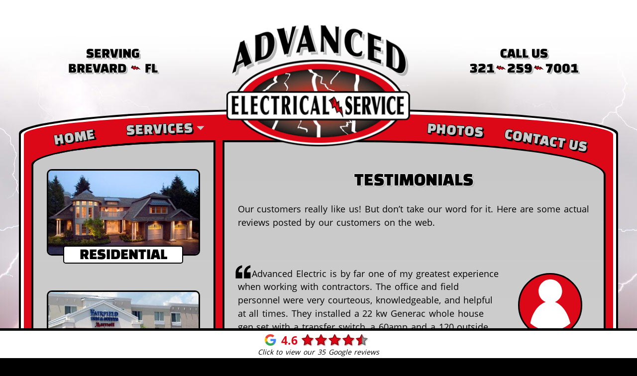

--- FILE ---
content_type: text/html; charset=UTF-8
request_url: https://advancedelectricalfl.com/testimonials/
body_size: 12213
content:
<!doctype html>
 
 
<html lang="en">
<head>	
	<link rel="preconnect" href="https://googletagmanager.com/">
	<script async nonce="1kgYV0MrJU0LAppsmj/pFXRi2cQ=" src="https://www.googletagmanager.com/gtag/js?id=G-2DBJM30PB1"></script><script nonce="1kgYV0MrJU0LAppsmj/pFXRi2cQ=">
		window.dataLayer = window.dataLayer || [];
		function gtag(){dataLayer.push(arguments);}
		gtag("js", new Date());gtag('config', 'G-2DBJM30PB1');</script>	
	<meta charset="UTF-8">	
	<meta name="viewport" content="width=device-width, initial-scale=1">
	<link rel="profile" href="https://gmpg.org/xfn/11">	

	<script nonce="1kgYV0MrJU0LAppsmj/pFXRi2cQ=">
		const startTime = Date.now();
		const site_bg = 'jpg';
		const google_ad_location = null;		
		const site_name = 'Advanced Electric Services';
		
		// prevents the TypeError: wp is undefined from showing in console.log
		window.wp = window.wp || {}; 
		wp.i18n = wp.i18n || {}; 
		wp.i18n.setLocaleData = () => {};
	</script>	
	
		
	
		<!--
		<link rel="preload" as="font" type="font/woff2" href="/wp-content/themes/battleplantheme/fonts/opensans-regular.woff2" crossorigin="anonymous">
		<link rel="preload" as="font" type="font/woff2" href="/wp-content/themes/battleplantheme/fonts/bp-icons.woff2" crossorigin="anonymous">
	-->

		
	<meta name='robots' content='noindex, follow' />
	<style>img:is([sizes="auto" i], [sizes^="auto," i]) { contain-intrinsic-size: 3000px 1500px }</style>
	
	<!-- This site is optimized with the Yoast SEO Premium plugin v20.9 (Yoast SEO v26.8) - https://yoast.com/product/yoast-seo-premium-wordpress/ -->
	<title>Testimonials Archive &#8226; Advanced Electric Services</title>
	<meta property="og:locale" content="en_US" />
	<meta property="og:type" content="website" />
	<meta property="og:title" content="Testimonials Archive" />
	<meta property="og:url" content="https://advancedelectricalfl.com/testimonials/" />
	<meta property="og:site_name" content="Advanced Electric Services" />
	<meta property="og:image" content="https://advancedelectricalfl.com/wp-content/uploads/logo.png" />
	<meta property="og:image:width" content="380" />
	<meta property="og:image:height" content="275" />
	<meta property="og:image:type" content="image/png" />
	<meta name="twitter:card" content="summary_large_image" />
	<script type="application/ld+json" class="yoast-schema-graph">{"@context":"https://schema.org","@graph":[{"@type":"CollectionPage","@id":"https://advancedelectricalfl.com/testimonials/","url":"https://advancedelectricalfl.com/testimonials/","name":"Testimonials Archive &#8226; Advanced Electric Services","isPartOf":{"@id":"https://advancedelectricalfl.com/#website"},"breadcrumb":{"@id":"https://advancedelectricalfl.com/testimonials/#breadcrumb"},"inLanguage":"en-US"},{"@type":"BreadcrumbList","@id":"https://advancedelectricalfl.com/testimonials/#breadcrumb","itemListElement":[{"@type":"ListItem","position":1,"name":"Home","item":"https://advancedelectricalfl.com/"},{"@type":"ListItem","position":2,"name":"Testimonials"}]},{"@type":"WebSite","@id":"https://advancedelectricalfl.com/#website","url":"https://advancedelectricalfl.com/","name":"Advanced Electric Services","description":"Melbourne, FL","publisher":{"@id":"https://advancedelectricalfl.com/#organization"},"potentialAction":[{"@type":"SearchAction","target":{"@type":"EntryPoint","urlTemplate":"https://advancedelectricalfl.com/?s={search_term_string}"},"query-input":{"@type":"PropertyValueSpecification","valueRequired":true,"valueName":"search_term_string"}}],"inLanguage":"en-US"},{"@type":["Organization","Place","electrician"],"@id":"https://advancedelectricalfl.com/#organization","name":"Advanced Electric Services","url":"https://advancedelectricalfl.com/","logo":{"@id":"https://advancedelectricalfl.com/testimonials/#local-main-organization-logo"},"image":{"@id":"https://advancedelectricalfl.com/testimonials/#local-main-organization-logo"},"address":{"@id":"https://advancedelectricalfl.com/testimonials/#local-main-place-address"},"geo":{"@type":"GeoCoordinates","latitude":28.093518,"longitude":-80.6652628},"telephone":["321-733-2261"],"openingHoursSpecification":[{"@type":"OpeningHoursSpecification","dayOfWeek":["Sunday","Saturday"],"opens":"Closed","closes":"Closed"},{"@type":"OpeningHoursSpecification","dayOfWeek":["Monday","Tuesday","Wednesday","Thursday","Friday"],"opens":"07:00","closes":"16:00"}],"email":"advancedelectsvc@gmail.com"},{"@type":"PostalAddress","@id":"https://advancedelectricalfl.com/testimonials/#local-main-place-address","streetAddress":"658 Atlantis Rd Ste #108","addressLocality":"Melbourne","postalCode":"32904","addressRegion":"Florida","addressCountry":"US"},{"@type":"ImageObject","inLanguage":"en-US","@id":"https://advancedelectricalfl.com/testimonials/#local-main-organization-logo","url":"https://advancedelectricalfl.com/wp-content/uploads/logo.png","contentUrl":"https://advancedelectricalfl.com/wp-content/uploads/logo.png","width":380,"height":275,"caption":"Advanced Electric Services"}]}</script>
	<meta name="geo.placename" content="Melbourne" />
	<meta name="geo.position" content="28.093518;-80.6652628" />
	<meta name="geo.region" content="United States (US)" />
	<!-- / Yoast SEO Premium plugin. -->


<link rel='stylesheet' id='normalize-style-css' href='https://advancedelectricalfl.com/wp-content/themes/battleplantheme/style-normalize.css?ver=2025.33.0' media='all' />
<link rel='stylesheet' id='parent-style-css' href='https://advancedelectricalfl.com/wp-content/themes/battleplantheme/style.css?ver=2025.33.0' media='all' />
<link rel='stylesheet' id='battleplan-style-posts-css' href='https://advancedelectricalfl.com/wp-content/themes/battleplantheme/style-posts.css?ver=2025.33.0' media='all' />
<link rel='stylesheet' id='battleplan-style-grid-css' href='https://advancedelectricalfl.com/wp-content/themes/battleplantheme/style-grid.css?ver=2025.33.0' media='all' />
<link rel='stylesheet' id='battleplan-style-navigation-css' href='https://advancedelectricalfl.com/wp-content/themes/battleplantheme/style-navigation.css?ver=2025.33.0' media='all' />
<link rel='stylesheet' id='battleplan-testimonials-css' href='https://advancedelectricalfl.com/wp-content/themes/battleplantheme/style-testimonials.css?ver=2025.33.0' media='all' />
<link rel='stylesheet' id='battleplan-style-forms-css' href='https://advancedelectricalfl.com/wp-content/themes/battleplantheme/style-forms.css?ver=2025.33.0' media='all' />
<link rel='stylesheet' id='battleplan-style-css' href='https://advancedelectricalfl.com/wp-content/themes/battleplantheme-site/style-site.css?ver=2025.33.0' media='all' />
<script nonce="1kgYV0MrJU0LAppsmj/pFXRi2cQ=" id='battleplan-script-helpers-js-extra'>
var site_dir = {"theme_dir_uri":"https:\/\/advancedelectricalfl.com\/wp-content\/themes\/battleplantheme-site","upload_dir_uri":"https:\/\/advancedelectricalfl.com\/wp-content\/uploads"};
</script>
<script nonce="1kgYV0MrJU0LAppsmj/pFXRi2cQ=" defer src="https://advancedelectricalfl.com/wp-content/themes/battleplantheme/js/script-helpers.js?ver=2025.33.0" id="battleplan-script-helpers-js"></script>
<script nonce="1kgYV0MrJU0LAppsmj/pFXRi2cQ=" defer src="https://advancedelectricalfl.com/wp-content/themes/battleplantheme/js/script-essential.js?ver=2025.33.0" id="battleplan-script-essential-js"></script>
<link rel="icon" href="https://advancedelectricalfl.com/wp-content/uploads/site-icon.png" sizes="32x32" />
<link rel="icon" href="https://advancedelectricalfl.com/wp-content/uploads/site-icon.png" sizes="192x192" />
<link rel="apple-touch-icon" href="https://advancedelectricalfl.com/wp-content/uploads/site-icon.png" />
<meta name="msapplication-TileImage" content="https://advancedelectricalfl.com/wp-content/uploads/site-icon.png" />
	
	
</head>

<body id="8871" class="archive post-type-archive post-type-archive-testimonials wp-theme-battleplantheme wp-child-theme-battleplantheme-site header-full split-menu content-sidebar-box content-box secondary-box sidebar-box sidebar-left thumb-right mobile-left side-push slug-testimonials screen-desktop business-type-electrician">
	 
	<div id="loader"><img class="loader" src="../../../wp-content/uploads/site-icon.png" alt=""/></div>

	<style>
		#loader {position:fixed; width:100vw; height:100vh; background:var(--black); z-index:9999999999}
		.loader {position:absolute; left:50%; top:50%; width:50px; height:auto; margin:-75px 0 0 -25px; animation:spin1 0.7s cubic-bezier(.36,.07,.19,.97) infinite}
		@keyframes spin1 {
			10%, 90% { transform: translate3d(6px, 6px, 0) }
			20%, 80% { transform: translate3d(-6px, -8px, 0) }
			30%, 50%, 70% { transform: translate3d(2px, 2px, 0) }
			40%, 60% { transform: translate3d(-10px, -8px, 0) }
		}			
	</style>
 
	
<!--div id="mobile-menu-bar-faux"></div-->	
<div id="mobile-menu-bar" class="currently-open">
		<div class="mm-bar-btn mm-bar-contact modal-btn"><div class="email-btn" aria-hidden="true"><!--no-wpautop--><span class="icon email"><svg class="icon-svg icon-email" viewBox="0 0 512 512" xmlns="http://www.w3.org/2000/svg"><path d="M22 399V190c8 8 17 16 27 23l32 22a2548 2548 0 0 1 135 92c13 9 27 13 41 13h1c14 0 28-4 41-13a513 513 0 0 0 69-47 4030 4030 0 0 0 66-45l33-22 26-23v209c0 11-4 21-13 29s-18 12-29 12H63c-11 0-21-4-29-12s-12-18-12-29zm15-244c-10-13-15-25-15-38s3-23 10-33 18-14 31-14h388c11 0 21 4 29 12s13 19 13 33-5 26-14 38c-9 13-19 23-30 31l-32 22-23 16-38 26-30 21-33 23-35 14h-1c-11 0-22-5-35-14l-34-23a4004 4004 0 0 1-60-42l-31-21-30-21-30-30z"/></svg></span><!--/no-wpautop--></div><div class="email2-btn" aria-hidden="true"><!--no-wpautop--><span class="icon paper-plane"><svg class="icon-svg icon-paper-plane" viewBox="0 0 512 512" xmlns="http://www.w3.org/2000/svg"><path d="m428 133-50 43-202 175c-4 4-7 5-13 3L9 308l-4-2L507 45l-96 387-40-13-80-25c-7-3-10-1-14 4l-52 64-4 5v-86c0-7 2-11 6-16l200-228 2-3-1-1z"/></svg></span><!--/no-wpautop--></div><span class="sr-only">Contact Us</span></div>	
	<a href="#" class="phone-link track-clicks" data-action="phone call" data-url="tel:1-321-733-2261"><div class="mm-bar-btn mm-bar-phone call-btn" aria-hidden="true"><!--no-wpautop--><span class="icon phone"><svg class="icon-svg icon-phone" viewBox="0 0 512 512" xmlns="http://www.w3.org/2000/svg"><path d="M375 503c-26 1-50-8-73-18-68-32-126-78-175-134-44-50-81-104-110-164-13-27-14-54-7-82 9-34 26-63 48-90 6-7 14-7 23-5 8 2 15 6 21 12l72 73c7 6 12 14 15 23 3 8 2 14-4 20l-34 36a39 39 0 0 0-8 48c21 42 51 77 86 108a356 356 0 0 0 89 61c6 3 12 2 18-3 12-9 22-20 31-33l9-14c6-10 11-13 23-11 8 2 14 5 20 10l74 74 9 10c6 8 6 17 0 25a83 83 0 0 1-40 34c-24 10-49 16-75 20h-12z"/></svg></span><!--/no-wpautop--><span>Call Us, We're Open!</span></div><span class="sr-only">Call Us</span></a>		<a class="scroll-top" href="#page"><div class="mm-bar-btn mm-bar-scroll scroll-to-top-btn" aria-hidden="true"><!--no-wpautop--><span class="icon chevron-up"><svg class="icon-svg icon-chevron-up" viewBox="0 0 512 512" xmlns="http://www.w3.org/2000/svg"><path d="m256 208-28 27L62 394c-9 9-14 9-23 0L9 364c-8-7-8-13 0-20l235-226c9-9 15-9 24 0l234 225c9 8 9 14 0 22l-30 30c-8 7-14 7-21 0L260 212l-4-4z"/></svg></span><!--/no-wpautop--></div><span class="sr-only">Scroll To Top</span></a>	<div class="mm-bar-btn mm-bar-activate activate-btn"><div></div><div></div><div></div></div> </div>
	
<nav id="mobile-navigation" class="main-navigation"><ul id="mobile-menu" class="menu main-menu"><li id="menu-item-23" class="menu-item menu-item-type-post_type menu-item-object-page menu-item-home menu-item-23 menu-item-home"><a href="https://advancedelectricalfl.com/">Home</a></li>
<li id="menu-item-8891" class="menu-item menu-item-type-custom menu-item-object-custom menu-item-has-children menu-item-8891 menu-item-services" aria-haspopup="true" aria-expanded="false" tabindex="0"><a>Services <!--no-wpautop--><span class="icon sub-menu-icon"><svg class="icon-svg icon-sub-menu-icon" viewBox="0 0 512 512" xmlns="http://www.w3.org/2000/svg"><path d="M9 132h494L256 380 9 132z"/></svg></span><!--/no-wpautop--></a>
<ul class="sub-menu">
	<li id="menu-item-8888" class="menu-item menu-item-type-post_type menu-item-object-page menu-item-8888 menu-item-residential-services"><a href="https://advancedelectricalfl.com/residential/">Residential Services</a></li>
	<li id="menu-item-8889" class="menu-item menu-item-type-post_type menu-item-object-page menu-item-8889 menu-item-commercial-services"><a href="https://advancedelectricalfl.com/commercial/">Commercial Services</a></li>
	<li id="menu-item-8887" class="menu-item menu-item-type-post_type menu-item-object-page menu-item-8887 menu-item-electrical-repairs"><a href="https://advancedelectricalfl.com/electrical-repairs/">Electrical Repairs</a></li>
	<li id="menu-item-8886" class="menu-item menu-item-type-post_type menu-item-object-page menu-item-8886 menu-item-indoor-/-outdoor-lighting"><a href="https://advancedelectricalfl.com/indoor-outdoor-lighting/">Indoor / Outdoor Lighting</a></li>
	<li id="menu-item-8885" class="menu-item menu-item-type-post_type menu-item-object-page menu-item-8885 menu-item-home-generators"><a href="https://advancedelectricalfl.com/home-generators/">Home Generators</a></li>
</ul>
</li>
<li id="menu-item-7743" class="menu-item menu-item-type-post_type menu-item-object-galleries menu-item-7743 menu-item-photos"><a href="https://advancedelectricalfl.com/galleries/photos/">Photos</a></li>
<li id="menu-item-1041" class="menu-item menu-item-type-post_type menu-item-object-page menu-item-1041 menu-item-contact-us"><a href="https://advancedelectricalfl.com/contact-us/">Contact Us</a></li>
</ul></nav>	

<a class="skip-link sr-only" href="#primary">Skip to content</a>
	
<section id='request-quote-modal' class="section section-lock style-lock section-edge content-text position-modal" data-pos="modal" data-delay="3000" data-show="always" data-btn="yes"><button class="closeBtn" aria-label="close"><!--no-wpautop--><span class="icon x-large"><svg class="icon-svg icon-x-large" viewBox="0 0 512 512" xmlns="http://www.w3.org/2000/svg"><path d="m181 257-90-94-76-76c-7-7-7-17 0-25l47-47c9-8 17-7 26 2l109 107 59 57 6-6L419 20c14-14 21-14 35 0l40 40c11 11 11 19 0 30L336 247l-9 7 8 8 158 160c12 11 12 19 0 30l-41 41c-12 12-19 12-30 1L265 337l-8-11-51 52L89 495c-10 10-17 10-27 0l-45-44c-9-10-9-18 0-28l107-107 57-59z"/></svg></span><!--/no-wpautop--></button></div><div  class="flex grid-1"><h3>Send A Message</h3>
<div class="wpcf7 no-js" id="wpcf7-f28-o1" lang="en-US" dir="ltr" data-wpcf7-id="28">
<div class="screen-reader-response"><p role="status" aria-live="polite" aria-atomic="true"></p> <ul></ul></div>
<form action="/testimonials/#wpcf7-f28-o1" method="post" class="wpcf7-form init" aria-label="Contact form" novalidate="novalidate" data-status="init">
<fieldset class="hidden-fields-container"><input type="hidden" name="_wpcf7" value="28" /><input type="hidden" name="_wpcf7_version" value="6.1.4" /><input type="hidden" name="_wpcf7_locale" value="en_US" /><input type="hidden" name="_wpcf7_unit_tag" value="wpcf7-f28-o1" /><input type="hidden" name="_wpcf7_container_post" value="0" /><input type="hidden" name="_wpcf7_posted_data_hash" value="" />
</fieldset>
<div  class="flex grid-3-3-2">

<div class="form-input input-name input-user-name label-pos-before width-default" ><label for="user-name" class="width-default label-baseline">Name<span class="required"></span><span class="sr-only">Required Field</span></label><span class="wpcf7-form-control-wrap" data-name="user-name"><input size="40" maxlength="400" class="wpcf7-form-control wpcf7-text wpcf7-validates-as-required" id="user-name" aria-required="true" aria-invalid="false" value="" type="text" name="user-name" /></span></div>
<div class="form-input input-email input-user-email label-pos-before width-default" ><label for="user-email" class="width-default label-baseline">Email<span class="required"></span><span class="sr-only">Required Field</span></label><span class="wpcf7-form-control-wrap" data-name="user-email"><input size="40" maxlength="400" class="wpcf7-form-control wpcf7-email wpcf7-validates-as-required wpcf7-text wpcf7-validates-as-email" id="user-email" aria-required="true" aria-invalid="false" value="" type="email" name="user-email" /></span></div>
<div class="form-input input-phone input-user-phone label-pos-before width-default" ><label for="user-phone" class="width-default label-baseline">Phone<span class="required"></span><span class="sr-only">Required Field</span></label><span class="wpcf7-form-control-wrap" data-name="user-phone"><input size="40" maxlength="400" class="wpcf7-form-control wpcf7-tel wpcf7-validates-as-required wpcf7-text wpcf7-validates-as-tel" id="user-phone" aria-required="true" aria-invalid="false" value="" type="tel" name="user-phone" /></span></div> 

</div>

<div class="form-input input-message input-user-message label-pos-before width-full" ><label for="user-message" class="width-full label-baseline">Message</label><span class="wpcf7-form-control-wrap" data-name="user-message"><textarea cols="40" rows="10" maxlength="2000" class="wpcf7-form-control wpcf7-textarea" id="user-message" aria-invalid="false" name="user-message"></textarea></span></div>

<div class="block block-button block-100"><input class="wpcf7-form-control wpcf7-submit has-spinner" type="submit" value="Submit" /></div><span class="bp-hp" aria-hidden="true" style="position:absolute;left:-10000px;top:auto;width:1px;height:1px;overflow:hidden">
		<label>Leave this empty<input type="text" name="bp_hp" value=""></label>
	</span>
	<input type="hidden" name="bp_t" value="1769801881">
	<input type="hidden" name="bp_h" value="be16549a6533"><p style="display: none !important;" class="akismet-fields-container" data-prefix="_wpcf7_ak_"><label>&#916;<textarea name="_wpcf7_ak_hp_textarea" cols="45" rows="8" maxlength="100"></textarea></label><input type="hidden" id="ak_js_1" name="_wpcf7_ak_js" value="150"/><script nonce="1kgYV0MrJU0LAppsmj/pFXRi2cQ=">document.getElementById( "ak_js_1" ).setAttribute( "value", ( new Date() ).getTime() );</script></p><div class="wpcf7-response-output" aria-hidden="true"></div>
</form>
</div>
</div></section>	
<div id="page" class="site">

	<div class="currently-open-banner"><p>Call Us Now...<br>We're Open!</p></div>
	<header id="masthead" aria-label="header"><section  class="section strip-elem logo-strip" >
 <div  class="flex grid-1-1-1">

  <div  class="col  text-center" ><div class="col-inner">
   <div class="tag-line">Serving<br>Brevard <span class="lightning-bullet"></span> FL</div>
  </div></div>

  <div  class="col  text-center" ><div class="col-inner">
   <div class="phone-number">Call Us<br><a href="#" class="phone-link track-clicks" data-action="phone call" data-url="tel:1-321<spanclass='lightningbullet'></span>259<spanclass='lightningbullet'></span>7001">321<span class='lightning-bullet'></span>259<span class='lightning-bullet'></span>7001</a></div>
  </div></div>

  <div  class="col  logo" ><div class="col-inner"><img fetchpriority="high" decoding="async" src="/wp-content/uploads/logo.png" alt="Call Advanced Electrical Service of Brevard for an electrician with immediate response to customers in Brevard County.  We are a full service electrical contractor for both residential and commercial electrician needs." class="align-center wp-image-7729" width="380" height="275" srcset="https://advancedelectricalfl.com/wp-content/uploads/logo.png 380w, https://advancedelectricalfl.com/wp-content/uploads/logo-80x58.png 80w, https://advancedelectricalfl.com/wp-content/uploads/logo-160x116.png 160w, https://advancedelectricalfl.com/wp-content/uploads/logo-240x174.png 240w, https://advancedelectricalfl.com/wp-content/uploads/logo-320x232.png 320w" sizes="(max-width: 575px) 100vw, (max-width: 860px) 100vw, (max-width: 1024px) 33vw, (max-width: 1280px) 40vw, 380px" /></div></div>

 </div>
</section><nav id="desktop-navigation" class="main-navigation menu-strip" aria-label="Main Menu"><div class="flex"><ul id="header-menu" class="menu main-menu"><li class="menu-item menu-item-type-post_type menu-item-object-page menu-item-home menu-item-23 menu-item-home"><a href="https://advancedelectricalfl.com/">Home</a></li>
<li class="menu-item menu-item-type-custom menu-item-object-custom menu-item-has-children menu-item-8891 menu-item-services" aria-haspopup="true" aria-expanded="false" tabindex="0"><a>Services <!--no-wpautop--><span class="icon sub-menu-icon"><svg class="icon-svg icon-sub-menu-icon" viewBox="0 0 512 512" xmlns="http://www.w3.org/2000/svg"><path d="M9 132h494L256 380 9 132z"/></svg></span><!--/no-wpautop--></a>
<ul class="sub-menu">
	<li class="menu-item menu-item-type-post_type menu-item-object-page menu-item-8888 menu-item-residential-services"><a href="https://advancedelectricalfl.com/residential/">Residential Services</a></li>
	<li class="menu-item menu-item-type-post_type menu-item-object-page menu-item-8889 menu-item-commercial-services"><a href="https://advancedelectricalfl.com/commercial/">Commercial Services</a></li>
	<li class="menu-item menu-item-type-post_type menu-item-object-page menu-item-8887 menu-item-electrical-repairs"><a href="https://advancedelectricalfl.com/electrical-repairs/">Electrical Repairs</a></li>
	<li class="menu-item menu-item-type-post_type menu-item-object-page menu-item-8886 menu-item-indoor-/-outdoor-lighting"><a href="https://advancedelectricalfl.com/indoor-outdoor-lighting/">Indoor / Outdoor Lighting</a></li>
	<li class="menu-item menu-item-type-post_type menu-item-object-page menu-item-8885 menu-item-home-generators"><a href="https://advancedelectricalfl.com/home-generators/">Home Generators</a></li>
</ul>
</li>
<li class="menu-item menu-item-type-post_type menu-item-object-galleries menu-item-7743 menu-item-photos"><a href="https://advancedelectricalfl.com/galleries/photos/">Photos</a></li>
<li class="menu-item menu-item-type-post_type menu-item-object-page menu-item-1041 menu-item-contact-us"><a href="https://advancedelectricalfl.com/contact-us/">Contact Us</a></li>
</ul></div></nav></header><!-- #masthead -->	
	
		
		
	<main id="wrapper-content">
	
				
		<div id="main-content">
<div id="primary" class="site-main" role="main" aria-label="main content">

		
		
	<div class="site-main-inner">
	
			
	
		<header class="archive-header"><h1 class="page-headline archive-headline testimonials-headline">Testimonials</h1><div class="archive-description archive-intro testimonials-intro"><div class="block block-text span-12"><p>Our customers really like us! But don’t take our word for it. Here are some actual reviews posted by our customers on the web.</p></div></div></header><!-- .archive-header--><section  class="section section-inline archive-content archive-testimonials" ><div  class="flex grid-1 valign-start"><div  class="col  col-archive col-testimonials col-8871" ><div class="col-inner"><div class="block block-image span-3 image-testimonials testimonials-generic-icon" ><svg version='1.1' class='anonymous-icon' xmlns='http://www.w3.org/2000/svg' xmlns:xlink='http://www.w3.org/1999/xlink' x='0px' y='0px' viewBox='0 0 400 400' xml:space='preserve'><g><path class='user-icon' d='M332,319c-34.9,30-80.2,48.2-129.8,48.4h-1.7c-49.7-0.2-95.2-18.5-130.1-48.7c12.6-69,51.6-123.1,100.6-139c-27.6-11.8-46.9-39.1-46.9-71c0-42.6,34.5-77.1,77-77.1s77.1,34.5,77.1,77.1c0,31.9-19.3,59.2-46.9,71C276.7,195,315.7,249,332,319z'/></g></svg>
        <div class='testimonial-initials'>JB</div></div><div class="block block-group span-9 group-testimonials"><div class="block block-text span-12 testimonials-quote"><p><!--no-wpautop--><span class="icon quote"><svg class="icon-svg icon-quote" viewBox="0 0 512 512" xmlns="http://www.w3.org/2000/svg"><path d="M226 471H10l-1-11V296c1-55 12-108 44-154 38-55 93-83 157-98l13-3v72c-1 4-7 10-12 11-40 16-73 39-91 78-10 21-15 43-12 68h118v201zm273 0H286l-2-3c-1-66-5-132 0-197 10-132 91-206 212-230 0 25 1 48-1 72 0 4-7 10-12 12-49 19-83 51-98 102l-7 42h121v202z"/></svg></span><!--/no-wpautop-->Advanced Electric is by far one of my greatest experience when working with contractors. The office and field personnel were very courteous, knowledgeable, and helpful at all times. They installed a 22 kw Generac whole house gen set with a transfer switch, a 60amp and a 120 outside outlets for a hot tub and a power awning. The company had 4 electricians who were timely, had all that was need for the job, and stayed until the work was complete. Thank You Advance Electric and to those involved.
A  job well done.   Jim B</p>
</div><div class="block block-text span-11 testimonials-credentials"><div class='testimonials-credential testimonials-name'>Jim Barton</div></div><div class="block block-text span-1 testimonials-platform testimonials-platform-"></div></div></div></div><div  class="col  col-archive col-testimonials col-8868" ><div class="col-inner"><div class="block block-image span-3 image-testimonials testimonials-generic-icon" ><svg version='1.1' class='anonymous-icon' xmlns='http://www.w3.org/2000/svg' xmlns:xlink='http://www.w3.org/1999/xlink' x='0px' y='0px' viewBox='0 0 400 400' xml:space='preserve'><g><path class='user-icon' d='M332,319c-34.9,30-80.2,48.2-129.8,48.4h-1.7c-49.7-0.2-95.2-18.5-130.1-48.7c12.6-69,51.6-123.1,100.6-139c-27.6-11.8-46.9-39.1-46.9-71c0-42.6,34.5-77.1,77-77.1s77.1,34.5,77.1,77.1c0,31.9-19.3,59.2-46.9,71C276.7,195,315.7,249,332,319z'/></g></svg>
        <div class='testimonial-initials'>JA</div></div><div class="block block-group span-9 group-testimonials"><div class="block block-text span-12 testimonials-quote"><p><!--no-wpautop--><span class="icon quote"><svg class="icon-svg icon-quote" viewBox="0 0 512 512" xmlns="http://www.w3.org/2000/svg"><path d="M226 471H10l-1-11V296c1-55 12-108 44-154 38-55 93-83 157-98l13-3v72c-1 4-7 10-12 11-40 16-73 39-91 78-10 21-15 43-12 68h118v201zm273 0H286l-2-3c-1-66-5-132 0-197 10-132 91-206 212-230 0 25 1 48-1 72 0 4-7 10-12 12-49 19-83 51-98 102l-7 42h121v202z"/></svg></span><!--/no-wpautop-->Had the most wonderful and thorough technician come out to do some general electrical repairs to our home. He was very nice, quick, knowledgeable. I was so impressed by his work. I will 100% be calling for more work that we have. I recommend them highly!</p>
</div><div class="block block-text span-11 testimonials-credentials"><div class='testimonials-credential testimonials-name'>Justine Allia</div></div><div class="block block-text span-1 testimonials-platform testimonials-platform-"></div></div></div></div><div  class="col  col-archive col-testimonials col-8859" ><div class="col-inner"><div class="block block-image span-3 image-testimonials" ><a  href="/testimonials/" aria-hidden='true' tabindex='-1'><img width="320" height="320" src="https://advancedelectricalfl.com/wp-content/uploads/Michelle-Rider-320x320.jpg" class="img-archive img-testimonials wp-post-image" alt="Michelle Rider" loading="lazy" style="aspect-ratio:320/320" decoding="async" srcset="https://advancedelectricalfl.com/wp-content/uploads/Michelle-Rider-320x320.jpg 320w, https://advancedelectricalfl.com/wp-content/uploads/Michelle-Rider-80x80.jpg 80w, https://advancedelectricalfl.com/wp-content/uploads/Michelle-Rider-160x160.jpg 160w, https://advancedelectricalfl.com/wp-content/uploads/Michelle-Rider-240x240.jpg 240w, https://advancedelectricalfl.com/wp-content/uploads/Michelle-Rider.jpg 400w" sizes="(max-width: 575px) 100vw, (max-width: 860px) 100vw, (max-width: 1024px) 33vw, (max-width: 1280px) 40vw, 320px" data-id="8860" /></a></div><div class="block block-group span-9 group-testimonials"><div class="block block-text span-12 testimonials-quote"><p><!--no-wpautop--><span class="icon quote"><svg class="icon-svg icon-quote" viewBox="0 0 512 512" xmlns="http://www.w3.org/2000/svg"><path d="M226 471H10l-1-11V296c1-55 12-108 44-154 38-55 93-83 157-98l13-3v72c-1 4-7 10-12 11-40 16-73 39-91 78-10 21-15 43-12 68h118v201zm273 0H286l-2-3c-1-66-5-132 0-197 10-132 91-206 212-230 0 25 1 48-1 72 0 4-7 10-12 12-49 19-83 51-98 102l-7 42h121v202z"/></svg></span><!--/no-wpautop-->Advanced Electric Service is a great company to work with. John is very professional and they provide exceptional service. They installed and service my Generac generator. They do an excellent job and highly recommend them.</p>
</div><div class="block block-text span-11 testimonials-credentials"><div class='testimonials-credential testimonials-name'>Michelle Rider</div><div class='testimonials-credential testimonials-rating'><!--no-wpautop--><span class="icon star"><svg class="icon-svg icon-star" viewBox="0 0 512 512" xmlns="http://www.w3.org/2000/svg"><path class="fill" d="M99 493c-3-3-4-6-4-8l1-9 26-151L12 218c-5-5-7-10-7-15 0-8 6-12 17-13l151-23 67-137c4-9 9-13 13-13 8 0 13 4 16 13l68 137 151 23c4 0 7 1 11 3s6 5 6 9c0 6-3 11-8 16L388 325l26 151v6c0 10-4 15-12 15-4 0-8-1-12-4l-135-71-135 71c-5 3-9 4-13 4s-6-1-8-4z"/><path class="stroke" d="m99 491-3-7v-9l26-151L12 217c-4-5-7-10-7-14 0-8 6-13 17-14l151-22 68-137c4-9 9-13 13-13 8 0 13 4 17 13l68 137 151 22c4 0 7 2 11 4s6 5 6 8c0 6-3 12-8 16L390 324l26 151v6c0 10-4 15-12 15-4 0-9-1-13-4l-135-71-135 71c-5 3-10 4-13 4s-7-2-9-5zM72 221l92 89-22 127 114-59 114 59-22-127 93-89-128-19-57-115-57 115-127 19z"/></svg></span><!--/no-wpautop--><!--no-wpautop--><span class="icon star"><svg class="icon-svg icon-star" viewBox="0 0 512 512" xmlns="http://www.w3.org/2000/svg"><path class="fill" d="M99 493c-3-3-4-6-4-8l1-9 26-151L12 218c-5-5-7-10-7-15 0-8 6-12 17-13l151-23 67-137c4-9 9-13 13-13 8 0 13 4 16 13l68 137 151 23c4 0 7 1 11 3s6 5 6 9c0 6-3 11-8 16L388 325l26 151v6c0 10-4 15-12 15-4 0-8-1-12-4l-135-71-135 71c-5 3-9 4-13 4s-6-1-8-4z"/><path class="stroke" d="m99 491-3-7v-9l26-151L12 217c-4-5-7-10-7-14 0-8 6-13 17-14l151-22 68-137c4-9 9-13 13-13 8 0 13 4 17 13l68 137 151 22c4 0 7 2 11 4s6 5 6 8c0 6-3 12-8 16L390 324l26 151v6c0 10-4 15-12 15-4 0-9-1-13-4l-135-71-135 71c-5 3-10 4-13 4s-7-2-9-5zM72 221l92 89-22 127 114-59 114 59-22-127 93-89-128-19-57-115-57 115-127 19z"/></svg></span><!--/no-wpautop--><!--no-wpautop--><span class="icon star"><svg class="icon-svg icon-star" viewBox="0 0 512 512" xmlns="http://www.w3.org/2000/svg"><path class="fill" d="M99 493c-3-3-4-6-4-8l1-9 26-151L12 218c-5-5-7-10-7-15 0-8 6-12 17-13l151-23 67-137c4-9 9-13 13-13 8 0 13 4 16 13l68 137 151 23c4 0 7 1 11 3s6 5 6 9c0 6-3 11-8 16L388 325l26 151v6c0 10-4 15-12 15-4 0-8-1-12-4l-135-71-135 71c-5 3-9 4-13 4s-6-1-8-4z"/><path class="stroke" d="m99 491-3-7v-9l26-151L12 217c-4-5-7-10-7-14 0-8 6-13 17-14l151-22 68-137c4-9 9-13 13-13 8 0 13 4 17 13l68 137 151 22c4 0 7 2 11 4s6 5 6 8c0 6-3 12-8 16L390 324l26 151v6c0 10-4 15-12 15-4 0-9-1-13-4l-135-71-135 71c-5 3-10 4-13 4s-7-2-9-5zM72 221l92 89-22 127 114-59 114 59-22-127 93-89-128-19-57-115-57 115-127 19z"/></svg></span><!--/no-wpautop--><!--no-wpautop--><span class="icon star"><svg class="icon-svg icon-star" viewBox="0 0 512 512" xmlns="http://www.w3.org/2000/svg"><path class="fill" d="M99 493c-3-3-4-6-4-8l1-9 26-151L12 218c-5-5-7-10-7-15 0-8 6-12 17-13l151-23 67-137c4-9 9-13 13-13 8 0 13 4 16 13l68 137 151 23c4 0 7 1 11 3s6 5 6 9c0 6-3 11-8 16L388 325l26 151v6c0 10-4 15-12 15-4 0-8-1-12-4l-135-71-135 71c-5 3-9 4-13 4s-6-1-8-4z"/><path class="stroke" d="m99 491-3-7v-9l26-151L12 217c-4-5-7-10-7-14 0-8 6-13 17-14l151-22 68-137c4-9 9-13 13-13 8 0 13 4 17 13l68 137 151 22c4 0 7 2 11 4s6 5 6 8c0 6-3 12-8 16L390 324l26 151v6c0 10-4 15-12 15-4 0-9-1-13-4l-135-71-135 71c-5 3-10 4-13 4s-7-2-9-5zM72 221l92 89-22 127 114-59 114 59-22-127 93-89-128-19-57-115-57 115-127 19z"/></svg></span><!--/no-wpautop--><!--no-wpautop--><span class="icon star"><svg class="icon-svg icon-star" viewBox="0 0 512 512" xmlns="http://www.w3.org/2000/svg"><path class="fill" d="M99 493c-3-3-4-6-4-8l1-9 26-151L12 218c-5-5-7-10-7-15 0-8 6-12 17-13l151-23 67-137c4-9 9-13 13-13 8 0 13 4 16 13l68 137 151 23c4 0 7 1 11 3s6 5 6 9c0 6-3 11-8 16L388 325l26 151v6c0 10-4 15-12 15-4 0-8-1-12-4l-135-71-135 71c-5 3-9 4-13 4s-6-1-8-4z"/><path class="stroke" d="m99 491-3-7v-9l26-151L12 217c-4-5-7-10-7-14 0-8 6-13 17-14l151-22 68-137c4-9 9-13 13-13 8 0 13 4 17 13l68 137 151 22c4 0 7 2 11 4s6 5 6 8c0 6-3 12-8 16L390 324l26 151v6c0 10-4 15-12 15-4 0-9-1-13-4l-135-71-135 71c-5 3-10 4-13 4s-7-2-9-5zM72 221l92 89-22 127 114-59 114 59-22-127 93-89-128-19-57-115-57 115-127 19z"/></svg></span><!--/no-wpautop--></div></div><div class="block block-text span-1 testimonials-platform testimonials-platform-google"></div></div></div></div><div  class="col  col-archive col-testimonials col-8869" ><div class="col-inner"><div class="block block-image span-3 image-testimonials testimonials-generic-icon" ><svg version='1.1' class='anonymous-icon' xmlns='http://www.w3.org/2000/svg' xmlns:xlink='http://www.w3.org/1999/xlink' x='0px' y='0px' viewBox='0 0 400 400' xml:space='preserve'><g><path class='user-icon' d='M332,319c-34.9,30-80.2,48.2-129.8,48.4h-1.7c-49.7-0.2-95.2-18.5-130.1-48.7c12.6-69,51.6-123.1,100.6-139c-27.6-11.8-46.9-39.1-46.9-71c0-42.6,34.5-77.1,77-77.1s77.1,34.5,77.1,77.1c0,31.9-19.3,59.2-46.9,71C276.7,195,315.7,249,332,319z'/></g></svg>
        <div class='testimonial-initials'>SA</div></div><div class="block block-group span-9 group-testimonials"><div class="block block-text span-12 testimonials-quote"><p><!--no-wpautop--><span class="icon quote"><svg class="icon-svg icon-quote" viewBox="0 0 512 512" xmlns="http://www.w3.org/2000/svg"><path d="M226 471H10l-1-11V296c1-55 12-108 44-154 38-55 93-83 157-98l13-3v72c-1 4-7 10-12 11-40 16-73 39-91 78-10 21-15 43-12 68h118v201zm273 0H286l-2-3c-1-66-5-132 0-197 10-132 91-206 212-230 0 25 1 48-1 72 0 4-7 10-12 12-49 19-83 51-98 102l-7 42h121v202z"/></svg></span><!--/no-wpautop-->I wanted a 50 amp 10 circuits transfer switch install for my generator.  I had 4 electrical contractors to give me quotes on material and cost. I chose Advanced Electrical Service, because they would work with me on what I wanted, and not what the other contractors wanted to offer me.   Advanced Electrical Service had to replace my main 200-amp breaker box outside due to 25 years of weather corrosion, install a 50-amp cable from my outside connection to the new main 200-amp breaker (80 feet), install the 50 Amp 10 circuit transfer switch at my main breaker panel and provide a 25-foot connection cable from outside connection box to generator. The 50 Amp 10 circuit transfer switch allowed me to run my AC, Refrigerator and other necessary circuits in my house.
Advanced Electrical Service did all this in one day, we ran a test and everything worked very well, I’m a happy camper.</p>
</div><div class="block block-text span-11 testimonials-credentials"><div class='testimonials-credential testimonials-name'>Stephen Amburgey</div></div><div class="block block-text span-1 testimonials-platform testimonials-platform-"></div></div></div></div><div  class="col  col-archive col-testimonials col-8861" ><div class="col-inner"><div class="block block-image span-3 image-testimonials" ><a  href="/testimonials/" aria-hidden='true' tabindex='-1'><img width="320" height="320" src="https://advancedelectricalfl.com/wp-content/uploads/3n0ju17e-copy-320x320.webp" class="img-archive img-testimonials wp-post-image" alt="Steven Viscuse" loading="lazy" style="aspect-ratio:320/320" decoding="async" srcset="https://advancedelectricalfl.com/wp-content/uploads/3n0ju17e-copy-320x320.webp 320w, https://advancedelectricalfl.com/wp-content/uploads/3n0ju17e-copy-80x80.webp 80w, https://advancedelectricalfl.com/wp-content/uploads/3n0ju17e-copy-160x160.webp 160w, https://advancedelectricalfl.com/wp-content/uploads/3n0ju17e-copy-240x240.webp 240w, https://advancedelectricalfl.com/wp-content/uploads/3n0ju17e-copy.webp 400w" sizes="(max-width: 575px) 100vw, (max-width: 860px) 100vw, (max-width: 1024px) 33vw, (max-width: 1280px) 40vw, 320px" data-id="8862" /></a></div><div class="block block-group span-9 group-testimonials"><div class="block block-text span-12 testimonials-quote"><p><!--no-wpautop--><span class="icon quote"><svg class="icon-svg icon-quote" viewBox="0 0 512 512" xmlns="http://www.w3.org/2000/svg"><path d="M226 471H10l-1-11V296c1-55 12-108 44-154 38-55 93-83 157-98l13-3v72c-1 4-7 10-12 11-40 16-73 39-91 78-10 21-15 43-12 68h118v201zm273 0H286l-2-3c-1-66-5-132 0-197 10-132 91-206 212-230 0 25 1 48-1 72 0 4-7 10-12 12-49 19-83 51-98 102l-7 42h121v202z"/></svg></span><!--/no-wpautop-->The crew from Advanced electric did a fantastic job in installing three electrical outlets outside of my porch. At first I was concerned that they would tear the porch apart in the placement of wires and conduits but my questions and concerns were put to rest as they installed the outlets that were virtually seamless and exactly the way I wanted them. I was impressed and yes I would highly recommend and use their services again for electrical jobs in the future.</p>
</div><div class="block block-text span-11 testimonials-credentials"><div class='testimonials-credential testimonials-name'>Steven Viscuse</div><div class='testimonials-credential testimonials-rating'><!--no-wpautop--><span class="icon star"><svg class="icon-svg icon-star" viewBox="0 0 512 512" xmlns="http://www.w3.org/2000/svg"><path class="fill" d="M99 493c-3-3-4-6-4-8l1-9 26-151L12 218c-5-5-7-10-7-15 0-8 6-12 17-13l151-23 67-137c4-9 9-13 13-13 8 0 13 4 16 13l68 137 151 23c4 0 7 1 11 3s6 5 6 9c0 6-3 11-8 16L388 325l26 151v6c0 10-4 15-12 15-4 0-8-1-12-4l-135-71-135 71c-5 3-9 4-13 4s-6-1-8-4z"/><path class="stroke" d="m99 491-3-7v-9l26-151L12 217c-4-5-7-10-7-14 0-8 6-13 17-14l151-22 68-137c4-9 9-13 13-13 8 0 13 4 17 13l68 137 151 22c4 0 7 2 11 4s6 5 6 8c0 6-3 12-8 16L390 324l26 151v6c0 10-4 15-12 15-4 0-9-1-13-4l-135-71-135 71c-5 3-10 4-13 4s-7-2-9-5zM72 221l92 89-22 127 114-59 114 59-22-127 93-89-128-19-57-115-57 115-127 19z"/></svg></span><!--/no-wpautop--><!--no-wpautop--><span class="icon star"><svg class="icon-svg icon-star" viewBox="0 0 512 512" xmlns="http://www.w3.org/2000/svg"><path class="fill" d="M99 493c-3-3-4-6-4-8l1-9 26-151L12 218c-5-5-7-10-7-15 0-8 6-12 17-13l151-23 67-137c4-9 9-13 13-13 8 0 13 4 16 13l68 137 151 23c4 0 7 1 11 3s6 5 6 9c0 6-3 11-8 16L388 325l26 151v6c0 10-4 15-12 15-4 0-8-1-12-4l-135-71-135 71c-5 3-9 4-13 4s-6-1-8-4z"/><path class="stroke" d="m99 491-3-7v-9l26-151L12 217c-4-5-7-10-7-14 0-8 6-13 17-14l151-22 68-137c4-9 9-13 13-13 8 0 13 4 17 13l68 137 151 22c4 0 7 2 11 4s6 5 6 8c0 6-3 12-8 16L390 324l26 151v6c0 10-4 15-12 15-4 0-9-1-13-4l-135-71-135 71c-5 3-10 4-13 4s-7-2-9-5zM72 221l92 89-22 127 114-59 114 59-22-127 93-89-128-19-57-115-57 115-127 19z"/></svg></span><!--/no-wpautop--><!--no-wpautop--><span class="icon star"><svg class="icon-svg icon-star" viewBox="0 0 512 512" xmlns="http://www.w3.org/2000/svg"><path class="fill" d="M99 493c-3-3-4-6-4-8l1-9 26-151L12 218c-5-5-7-10-7-15 0-8 6-12 17-13l151-23 67-137c4-9 9-13 13-13 8 0 13 4 16 13l68 137 151 23c4 0 7 1 11 3s6 5 6 9c0 6-3 11-8 16L388 325l26 151v6c0 10-4 15-12 15-4 0-8-1-12-4l-135-71-135 71c-5 3-9 4-13 4s-6-1-8-4z"/><path class="stroke" d="m99 491-3-7v-9l26-151L12 217c-4-5-7-10-7-14 0-8 6-13 17-14l151-22 68-137c4-9 9-13 13-13 8 0 13 4 17 13l68 137 151 22c4 0 7 2 11 4s6 5 6 8c0 6-3 12-8 16L390 324l26 151v6c0 10-4 15-12 15-4 0-9-1-13-4l-135-71-135 71c-5 3-10 4-13 4s-7-2-9-5zM72 221l92 89-22 127 114-59 114 59-22-127 93-89-128-19-57-115-57 115-127 19z"/></svg></span><!--/no-wpautop--><!--no-wpautop--><span class="icon star"><svg class="icon-svg icon-star" viewBox="0 0 512 512" xmlns="http://www.w3.org/2000/svg"><path class="fill" d="M99 493c-3-3-4-6-4-8l1-9 26-151L12 218c-5-5-7-10-7-15 0-8 6-12 17-13l151-23 67-137c4-9 9-13 13-13 8 0 13 4 16 13l68 137 151 23c4 0 7 1 11 3s6 5 6 9c0 6-3 11-8 16L388 325l26 151v6c0 10-4 15-12 15-4 0-8-1-12-4l-135-71-135 71c-5 3-9 4-13 4s-6-1-8-4z"/><path class="stroke" d="m99 491-3-7v-9l26-151L12 217c-4-5-7-10-7-14 0-8 6-13 17-14l151-22 68-137c4-9 9-13 13-13 8 0 13 4 17 13l68 137 151 22c4 0 7 2 11 4s6 5 6 8c0 6-3 12-8 16L390 324l26 151v6c0 10-4 15-12 15-4 0-9-1-13-4l-135-71-135 71c-5 3-10 4-13 4s-7-2-9-5zM72 221l92 89-22 127 114-59 114 59-22-127 93-89-128-19-57-115-57 115-127 19z"/></svg></span><!--/no-wpautop--><!--no-wpautop--><span class="icon star"><svg class="icon-svg icon-star" viewBox="0 0 512 512" xmlns="http://www.w3.org/2000/svg"><path class="fill" d="M99 493c-3-3-4-6-4-8l1-9 26-151L12 218c-5-5-7-10-7-15 0-8 6-12 17-13l151-23 67-137c4-9 9-13 13-13 8 0 13 4 16 13l68 137 151 23c4 0 7 1 11 3s6 5 6 9c0 6-3 11-8 16L388 325l26 151v6c0 10-4 15-12 15-4 0-8-1-12-4l-135-71-135 71c-5 3-9 4-13 4s-6-1-8-4z"/><path class="stroke" d="m99 491-3-7v-9l26-151L12 217c-4-5-7-10-7-14 0-8 6-13 17-14l151-22 68-137c4-9 9-13 13-13 8 0 13 4 17 13l68 137 151 22c4 0 7 2 11 4s6 5 6 8c0 6-3 12-8 16L390 324l26 151v6c0 10-4 15-12 15-4 0-9-1-13-4l-135-71-135 71c-5 3-10 4-13 4s-7-2-9-5zM72 221l92 89-22 127 114-59 114 59-22-127 93-89-128-19-57-115-57 115-127 19z"/></svg></span><!--/no-wpautop--></div></div><div class="block block-text span-1 testimonials-platform testimonials-platform-google"></div></div></div></div><div  class="col  col-archive col-testimonials col-8872" ><div class="col-inner"><div class="block block-image span-3 image-testimonials testimonials-generic-icon" ><svg version='1.1' class='anonymous-icon' xmlns='http://www.w3.org/2000/svg' xmlns:xlink='http://www.w3.org/1999/xlink' x='0px' y='0px' viewBox='0 0 400 400' xml:space='preserve'><g><path class='user-icon' d='M332,319c-34.9,30-80.2,48.2-129.8,48.4h-1.7c-49.7-0.2-95.2-18.5-130.1-48.7c12.6-69,51.6-123.1,100.6-139c-27.6-11.8-46.9-39.1-46.9-71c0-42.6,34.5-77.1,77-77.1s77.1,34.5,77.1,77.1c0,31.9-19.3,59.2-46.9,71C276.7,195,315.7,249,332,319z'/></g></svg>
        <div class='testimonial-initials'>EE</div></div><div class="block block-group span-9 group-testimonials"><div class="block block-text span-12 testimonials-quote"><p><!--no-wpautop--><span class="icon quote"><svg class="icon-svg icon-quote" viewBox="0 0 512 512" xmlns="http://www.w3.org/2000/svg"><path d="M226 471H10l-1-11V296c1-55 12-108 44-154 38-55 93-83 157-98l13-3v72c-1 4-7 10-12 11-40 16-73 39-91 78-10 21-15 43-12 68h118v201zm273 0H286l-2-3c-1-66-5-132 0-197 10-132 91-206 212-230 0 25 1 48-1 72 0 4-7 10-12 12-49 19-83 51-98 102l-7 42h121v202z"/></svg></span><!--/no-wpautop-->I have used John and Advanced Electrical Services since 2004. They did all of the electrical work in our custom built home. Through the years when I have had any problems they were very quick to respond to my calls and completed the work promptly. I will continue to use them when needed. You cannot go wrong with this company and their excellent work ethic.</p>
</div><div class="block block-text span-11 testimonials-credentials"><div class='testimonials-credential testimonials-name'>Elizabeth Eason</div><div class='testimonials-credential testimonials-rating'><!--no-wpautop--><span class="icon star"><svg class="icon-svg icon-star" viewBox="0 0 512 512" xmlns="http://www.w3.org/2000/svg"><path class="fill" d="M99 493c-3-3-4-6-4-8l1-9 26-151L12 218c-5-5-7-10-7-15 0-8 6-12 17-13l151-23 67-137c4-9 9-13 13-13 8 0 13 4 16 13l68 137 151 23c4 0 7 1 11 3s6 5 6 9c0 6-3 11-8 16L388 325l26 151v6c0 10-4 15-12 15-4 0-8-1-12-4l-135-71-135 71c-5 3-9 4-13 4s-6-1-8-4z"/><path class="stroke" d="m99 491-3-7v-9l26-151L12 217c-4-5-7-10-7-14 0-8 6-13 17-14l151-22 68-137c4-9 9-13 13-13 8 0 13 4 17 13l68 137 151 22c4 0 7 2 11 4s6 5 6 8c0 6-3 12-8 16L390 324l26 151v6c0 10-4 15-12 15-4 0-9-1-13-4l-135-71-135 71c-5 3-10 4-13 4s-7-2-9-5zM72 221l92 89-22 127 114-59 114 59-22-127 93-89-128-19-57-115-57 115-127 19z"/></svg></span><!--/no-wpautop--><!--no-wpautop--><span class="icon star"><svg class="icon-svg icon-star" viewBox="0 0 512 512" xmlns="http://www.w3.org/2000/svg"><path class="fill" d="M99 493c-3-3-4-6-4-8l1-9 26-151L12 218c-5-5-7-10-7-15 0-8 6-12 17-13l151-23 67-137c4-9 9-13 13-13 8 0 13 4 16 13l68 137 151 23c4 0 7 1 11 3s6 5 6 9c0 6-3 11-8 16L388 325l26 151v6c0 10-4 15-12 15-4 0-8-1-12-4l-135-71-135 71c-5 3-9 4-13 4s-6-1-8-4z"/><path class="stroke" d="m99 491-3-7v-9l26-151L12 217c-4-5-7-10-7-14 0-8 6-13 17-14l151-22 68-137c4-9 9-13 13-13 8 0 13 4 17 13l68 137 151 22c4 0 7 2 11 4s6 5 6 8c0 6-3 12-8 16L390 324l26 151v6c0 10-4 15-12 15-4 0-9-1-13-4l-135-71-135 71c-5 3-10 4-13 4s-7-2-9-5zM72 221l92 89-22 127 114-59 114 59-22-127 93-89-128-19-57-115-57 115-127 19z"/></svg></span><!--/no-wpautop--><!--no-wpautop--><span class="icon star"><svg class="icon-svg icon-star" viewBox="0 0 512 512" xmlns="http://www.w3.org/2000/svg"><path class="fill" d="M99 493c-3-3-4-6-4-8l1-9 26-151L12 218c-5-5-7-10-7-15 0-8 6-12 17-13l151-23 67-137c4-9 9-13 13-13 8 0 13 4 16 13l68 137 151 23c4 0 7 1 11 3s6 5 6 9c0 6-3 11-8 16L388 325l26 151v6c0 10-4 15-12 15-4 0-8-1-12-4l-135-71-135 71c-5 3-9 4-13 4s-6-1-8-4z"/><path class="stroke" d="m99 491-3-7v-9l26-151L12 217c-4-5-7-10-7-14 0-8 6-13 17-14l151-22 68-137c4-9 9-13 13-13 8 0 13 4 17 13l68 137 151 22c4 0 7 2 11 4s6 5 6 8c0 6-3 12-8 16L390 324l26 151v6c0 10-4 15-12 15-4 0-9-1-13-4l-135-71-135 71c-5 3-10 4-13 4s-7-2-9-5zM72 221l92 89-22 127 114-59 114 59-22-127 93-89-128-19-57-115-57 115-127 19z"/></svg></span><!--/no-wpautop--><!--no-wpautop--><span class="icon star"><svg class="icon-svg icon-star" viewBox="0 0 512 512" xmlns="http://www.w3.org/2000/svg"><path class="fill" d="M99 493c-3-3-4-6-4-8l1-9 26-151L12 218c-5-5-7-10-7-15 0-8 6-12 17-13l151-23 67-137c4-9 9-13 13-13 8 0 13 4 16 13l68 137 151 23c4 0 7 1 11 3s6 5 6 9c0 6-3 11-8 16L388 325l26 151v6c0 10-4 15-12 15-4 0-8-1-12-4l-135-71-135 71c-5 3-9 4-13 4s-6-1-8-4z"/><path class="stroke" d="m99 491-3-7v-9l26-151L12 217c-4-5-7-10-7-14 0-8 6-13 17-14l151-22 68-137c4-9 9-13 13-13 8 0 13 4 17 13l68 137 151 22c4 0 7 2 11 4s6 5 6 8c0 6-3 12-8 16L390 324l26 151v6c0 10-4 15-12 15-4 0-9-1-13-4l-135-71-135 71c-5 3-10 4-13 4s-7-2-9-5zM72 221l92 89-22 127 114-59 114 59-22-127 93-89-128-19-57-115-57 115-127 19z"/></svg></span><!--/no-wpautop--><!--no-wpautop--><span class="icon star"><svg class="icon-svg icon-star" viewBox="0 0 512 512" xmlns="http://www.w3.org/2000/svg"><path class="fill" d="M99 493c-3-3-4-6-4-8l1-9 26-151L12 218c-5-5-7-10-7-15 0-8 6-12 17-13l151-23 67-137c4-9 9-13 13-13 8 0 13 4 16 13l68 137 151 23c4 0 7 1 11 3s6 5 6 9c0 6-3 11-8 16L388 325l26 151v6c0 10-4 15-12 15-4 0-8-1-12-4l-135-71-135 71c-5 3-9 4-13 4s-6-1-8-4z"/><path class="stroke" d="m99 491-3-7v-9l26-151L12 217c-4-5-7-10-7-14 0-8 6-13 17-14l151-22 68-137c4-9 9-13 13-13 8 0 13 4 17 13l68 137 151 22c4 0 7 2 11 4s6 5 6 8c0 6-3 12-8 16L390 324l26 151v6c0 10-4 15-12 15-4 0-9-1-13-4l-135-71-135 71c-5 3-10 4-13 4s-7-2-9-5zM72 221l92 89-22 127 114-59 114 59-22-127 93-89-128-19-57-115-57 115-127 19z"/></svg></span><!--/no-wpautop--></div></div><div class="block block-text span-1 testimonials-platform testimonials-platform-"></div></div></div></div><div  class="col  col-archive col-testimonials col-8863" ><div class="col-inner"><div class="block block-image span-3 image-testimonials" ><a  href="/testimonials/" aria-hidden='true' tabindex='-1'><img width="320" height="320" src="https://advancedelectricalfl.com/wp-content/uploads/086l9xbs-copy-320x320.webp" class="img-archive img-testimonials wp-post-image" alt="Paul Miller" loading="lazy" style="aspect-ratio:320/320" decoding="async" srcset="https://advancedelectricalfl.com/wp-content/uploads/086l9xbs-copy-320x320.webp 320w, https://advancedelectricalfl.com/wp-content/uploads/086l9xbs-copy-80x80.webp 80w, https://advancedelectricalfl.com/wp-content/uploads/086l9xbs-copy-160x160.webp 160w, https://advancedelectricalfl.com/wp-content/uploads/086l9xbs-copy-240x240.webp 240w, https://advancedelectricalfl.com/wp-content/uploads/086l9xbs-copy.webp 400w" sizes="(max-width: 575px) 100vw, (max-width: 860px) 100vw, (max-width: 1024px) 33vw, (max-width: 1280px) 40vw, 320px" data-id="8864" /></a></div><div class="block block-group span-9 group-testimonials"><div class="block block-text span-12 testimonials-quote"><p><!--no-wpautop--><span class="icon quote"><svg class="icon-svg icon-quote" viewBox="0 0 512 512" xmlns="http://www.w3.org/2000/svg"><path d="M226 471H10l-1-11V296c1-55 12-108 44-154 38-55 93-83 157-98l13-3v72c-1 4-7 10-12 11-40 16-73 39-91 78-10 21-15 43-12 68h118v201zm273 0H286l-2-3c-1-66-5-132 0-197 10-132 91-206 212-230 0 25 1 48-1 72 0 4-7 10-12 12-49 19-83 51-98 102l-7 42h121v202z"/></svg></span><!--/no-wpautop-->We had an inspection of our house that we were in the process of buying and the found a few problems with the electrical panel and we hired Advanced electric Services to fix the problems. They were quick and efficient and would call them again. I would expect any of my friends to use them also.</p>
</div><div class="block block-text span-11 testimonials-credentials"><div class='testimonials-credential testimonials-name'>Paul Miller</div><div class='testimonials-credential testimonials-rating'><!--no-wpautop--><span class="icon star"><svg class="icon-svg icon-star" viewBox="0 0 512 512" xmlns="http://www.w3.org/2000/svg"><path class="fill" d="M99 493c-3-3-4-6-4-8l1-9 26-151L12 218c-5-5-7-10-7-15 0-8 6-12 17-13l151-23 67-137c4-9 9-13 13-13 8 0 13 4 16 13l68 137 151 23c4 0 7 1 11 3s6 5 6 9c0 6-3 11-8 16L388 325l26 151v6c0 10-4 15-12 15-4 0-8-1-12-4l-135-71-135 71c-5 3-9 4-13 4s-6-1-8-4z"/><path class="stroke" d="m99 491-3-7v-9l26-151L12 217c-4-5-7-10-7-14 0-8 6-13 17-14l151-22 68-137c4-9 9-13 13-13 8 0 13 4 17 13l68 137 151 22c4 0 7 2 11 4s6 5 6 8c0 6-3 12-8 16L390 324l26 151v6c0 10-4 15-12 15-4 0-9-1-13-4l-135-71-135 71c-5 3-10 4-13 4s-7-2-9-5zM72 221l92 89-22 127 114-59 114 59-22-127 93-89-128-19-57-115-57 115-127 19z"/></svg></span><!--/no-wpautop--><!--no-wpautop--><span class="icon star"><svg class="icon-svg icon-star" viewBox="0 0 512 512" xmlns="http://www.w3.org/2000/svg"><path class="fill" d="M99 493c-3-3-4-6-4-8l1-9 26-151L12 218c-5-5-7-10-7-15 0-8 6-12 17-13l151-23 67-137c4-9 9-13 13-13 8 0 13 4 16 13l68 137 151 23c4 0 7 1 11 3s6 5 6 9c0 6-3 11-8 16L388 325l26 151v6c0 10-4 15-12 15-4 0-8-1-12-4l-135-71-135 71c-5 3-9 4-13 4s-6-1-8-4z"/><path class="stroke" d="m99 491-3-7v-9l26-151L12 217c-4-5-7-10-7-14 0-8 6-13 17-14l151-22 68-137c4-9 9-13 13-13 8 0 13 4 17 13l68 137 151 22c4 0 7 2 11 4s6 5 6 8c0 6-3 12-8 16L390 324l26 151v6c0 10-4 15-12 15-4 0-9-1-13-4l-135-71-135 71c-5 3-10 4-13 4s-7-2-9-5zM72 221l92 89-22 127 114-59 114 59-22-127 93-89-128-19-57-115-57 115-127 19z"/></svg></span><!--/no-wpautop--><!--no-wpautop--><span class="icon star"><svg class="icon-svg icon-star" viewBox="0 0 512 512" xmlns="http://www.w3.org/2000/svg"><path class="fill" d="M99 493c-3-3-4-6-4-8l1-9 26-151L12 218c-5-5-7-10-7-15 0-8 6-12 17-13l151-23 67-137c4-9 9-13 13-13 8 0 13 4 16 13l68 137 151 23c4 0 7 1 11 3s6 5 6 9c0 6-3 11-8 16L388 325l26 151v6c0 10-4 15-12 15-4 0-8-1-12-4l-135-71-135 71c-5 3-9 4-13 4s-6-1-8-4z"/><path class="stroke" d="m99 491-3-7v-9l26-151L12 217c-4-5-7-10-7-14 0-8 6-13 17-14l151-22 68-137c4-9 9-13 13-13 8 0 13 4 17 13l68 137 151 22c4 0 7 2 11 4s6 5 6 8c0 6-3 12-8 16L390 324l26 151v6c0 10-4 15-12 15-4 0-9-1-13-4l-135-71-135 71c-5 3-10 4-13 4s-7-2-9-5zM72 221l92 89-22 127 114-59 114 59-22-127 93-89-128-19-57-115-57 115-127 19z"/></svg></span><!--/no-wpautop--><!--no-wpautop--><span class="icon star"><svg class="icon-svg icon-star" viewBox="0 0 512 512" xmlns="http://www.w3.org/2000/svg"><path class="fill" d="M99 493c-3-3-4-6-4-8l1-9 26-151L12 218c-5-5-7-10-7-15 0-8 6-12 17-13l151-23 67-137c4-9 9-13 13-13 8 0 13 4 16 13l68 137 151 23c4 0 7 1 11 3s6 5 6 9c0 6-3 11-8 16L388 325l26 151v6c0 10-4 15-12 15-4 0-8-1-12-4l-135-71-135 71c-5 3-9 4-13 4s-6-1-8-4z"/><path class="stroke" d="m99 491-3-7v-9l26-151L12 217c-4-5-7-10-7-14 0-8 6-13 17-14l151-22 68-137c4-9 9-13 13-13 8 0 13 4 17 13l68 137 151 22c4 0 7 2 11 4s6 5 6 8c0 6-3 12-8 16L390 324l26 151v6c0 10-4 15-12 15-4 0-9-1-13-4l-135-71-135 71c-5 3-10 4-13 4s-7-2-9-5zM72 221l92 89-22 127 114-59 114 59-22-127 93-89-128-19-57-115-57 115-127 19z"/></svg></span><!--/no-wpautop--><!--no-wpautop--><span class="icon star"><svg class="icon-svg icon-star" viewBox="0 0 512 512" xmlns="http://www.w3.org/2000/svg"><path class="fill" d="M99 493c-3-3-4-6-4-8l1-9 26-151L12 218c-5-5-7-10-7-15 0-8 6-12 17-13l151-23 67-137c4-9 9-13 13-13 8 0 13 4 16 13l68 137 151 23c4 0 7 1 11 3s6 5 6 9c0 6-3 11-8 16L388 325l26 151v6c0 10-4 15-12 15-4 0-8-1-12-4l-135-71-135 71c-5 3-9 4-13 4s-6-1-8-4z"/><path class="stroke" d="m99 491-3-7v-9l26-151L12 217c-4-5-7-10-7-14 0-8 6-13 17-14l151-22 68-137c4-9 9-13 13-13 8 0 13 4 17 13l68 137 151 22c4 0 7 2 11 4s6 5 6 8c0 6-3 12-8 16L390 324l26 151v6c0 10-4 15-12 15-4 0-9-1-13-4l-135-71-135 71c-5 3-10 4-13 4s-7-2-9-5zM72 221l92 89-22 127 114-59 114 59-22-127 93-89-128-19-57-115-57 115-127 19z"/></svg></span><!--/no-wpautop--></div></div><div class="block block-text span-1 testimonials-platform testimonials-platform-google"></div></div></div></div><div  class="col  col-archive col-testimonials col-8870" ><div class="col-inner"><div class="block block-image span-3 image-testimonials testimonials-generic-icon" ><svg version='1.1' class='anonymous-icon' xmlns='http://www.w3.org/2000/svg' xmlns:xlink='http://www.w3.org/1999/xlink' x='0px' y='0px' viewBox='0 0 400 400' xml:space='preserve'><g><path class='user-icon' d='M332,319c-34.9,30-80.2,48.2-129.8,48.4h-1.7c-49.7-0.2-95.2-18.5-130.1-48.7c12.6-69,51.6-123.1,100.6-139c-27.6-11.8-46.9-39.1-46.9-71c0-42.6,34.5-77.1,77-77.1s77.1,34.5,77.1,77.1c0,31.9-19.3,59.2-46.9,71C276.7,195,315.7,249,332,319z'/></g></svg>
        <div class='testimonial-initials'>sp</div></div><div class="block block-group span-9 group-testimonials"><div class="block block-text span-12 testimonials-quote"><p><!--no-wpautop--><span class="icon quote"><svg class="icon-svg icon-quote" viewBox="0 0 512 512" xmlns="http://www.w3.org/2000/svg"><path d="M226 471H10l-1-11V296c1-55 12-108 44-154 38-55 93-83 157-98l13-3v72c-1 4-7 10-12 11-40 16-73 39-91 78-10 21-15 43-12 68h118v201zm273 0H286l-2-3c-1-66-5-132 0-197 10-132 91-206 212-230 0 25 1 48-1 72 0 4-7 10-12 12-49 19-83 51-98 102l-7 42h121v202z"/></svg></span><!--/no-wpautop-->I&#8217;ve hired the services of Advanced Electric Services on several occasions, the major time was installing a Generac whole home generator.  Another instance was 1 room in my room lost all electric (they came out ASAP and found the problem quickly). They are professional and know what they are doing.  Plus, and as important, when they give estimates there are no pricing surprises.  I highly recommend Advanced Electric Services.</p>
</div><div class="block block-text span-11 testimonials-credentials"><div class='testimonials-credential testimonials-name'>steve pantano</div></div><div class="block block-text span-1 testimonials-platform testimonials-platform-"></div></div></div></div></div></section><footer class="archive-footer"></footer><!-- .archive-footer-->
			

	</div><!-- .site-main-inner -->
	
		

</div><!-- #primary .site-main -->


<aside id="secondary" class="sidebar widget-area" aria-label="sidebar">

		

	<div class="sidebar-inner"><div class="widget widget-basic widget-priority-5 lock-to-top widget-button widget-residential"><div class="widget-content">
 <a href="/residential/" aria-hidden="true"><img loading="lazy" decoding="async" width="460" height="257" class="wp-image-7744" src="/wp-content/uploads/home.jpg" alt="Residential Services" srcset="https://advancedelectricalfl.com/wp-content/uploads/home.jpg 460w, https://advancedelectricalfl.com/wp-content/uploads/home-80x45.jpg 80w, https://advancedelectricalfl.com/wp-content/uploads/home-160x89.jpg 160w, https://advancedelectricalfl.com/wp-content/uploads/home-240x134.jpg 240w, https://advancedelectricalfl.com/wp-content/uploads/home-320x179.jpg 320w, https://advancedelectricalfl.com/wp-content/uploads/home-430x240.jpg 430w" sizes="(max-width: 575px) 100vw, (max-width: 860px) 100vw, (max-width: 1024px) 50vw, (max-width: 1280px) 40vw, 460px" /></a>
 <div class="block block-button span-12"><a id="btn_residential"  href="/residential/" class="button">Residential</a></div>
</div></div>


<div class="widget widget-basic widget-priority-5 lock-to-top widget-button widget-commercial"><div class="widget-content">
 <a href="/commercial/" aria-hidden="true"><img loading="lazy" decoding="async" width="460" height="257" class="wp-image-7745" src="/wp-content/uploads/commercial.jpg" alt="Commercial Services" srcset="https://advancedelectricalfl.com/wp-content/uploads/commercial.jpg 460w, https://advancedelectricalfl.com/wp-content/uploads/commercial-80x45.jpg 80w, https://advancedelectricalfl.com/wp-content/uploads/commercial-160x89.jpg 160w, https://advancedelectricalfl.com/wp-content/uploads/commercial-240x134.jpg 240w, https://advancedelectricalfl.com/wp-content/uploads/commercial-320x179.jpg 320w, https://advancedelectricalfl.com/wp-content/uploads/commercial-430x240.jpg 430w" sizes="(max-width: 575px) 100vw, (max-width: 860px) 100vw, (max-width: 1024px) 50vw, (max-width: 1280px) 40vw, 460px" /></a>
 <div class="block block-button span-12"><a id="btn_commercial"  href="/commercial/" class="button">Commercial</a></div>
</div></div>


<div class="widget widget-form widget-service-request widget-priority-4 lock-to-top"><h3 class="widget-title">Service Request</h3><div class="widget-content">
<div class="wpcf7 no-js" id="wpcf7-f41-o2" lang="en-US" dir="ltr" data-wpcf7-id="41">
<div class="screen-reader-response"><p role="status" aria-live="polite" aria-atomic="true"></p> <ul></ul></div>
<form action="/testimonials/#wpcf7-f41-o2" method="post" class="wpcf7-form init" aria-label="Contact form" novalidate="novalidate" data-status="init">
<fieldset class="hidden-fields-container"><input type="hidden" name="_wpcf7" value="41" /><input type="hidden" name="_wpcf7_version" value="6.1.4" /><input type="hidden" name="_wpcf7_locale" value="en_US" /><input type="hidden" name="_wpcf7_unit_tag" value="wpcf7-f41-o2" /><input type="hidden" name="_wpcf7_container_post" value="0" /><input type="hidden" name="_wpcf7_posted_data_hash" value="" />
</fieldset>
<div class="form-input input-name input-user-name label-pos-before width-default" ><label for="user-name" class="width-default label-baseline">Name<span class="required"></span><span class="sr-only">Required Field</span></label><span class="wpcf7-form-control-wrap" data-name="user-name"><input size="40" maxlength="400" class="wpcf7-form-control wpcf7-text wpcf7-validates-as-required" aria-required="true" aria-invalid="false" value="" type="text" name="user-name" /></span></div> 
<div class="form-input input-city input-user-city label-pos-before width-default" ><label for="user-city" class="width-default label-baseline">City</label><span class="wpcf7-form-control-wrap" data-name="user-city"><input size="40" maxlength="400" class="wpcf7-form-control wpcf7-text" id="user-city" aria-invalid="false" value="" type="text" name="user-city" /></span></div> 
<div class="form-input input-email input-user-email label-pos-before width-default" ><label for="user-email" class="width-default label-baseline">Email<span class="required"></span><span class="sr-only">Required Field</span></label><span class="wpcf7-form-control-wrap" data-name="user-email"><input size="40" maxlength="400" class="wpcf7-form-control wpcf7-email wpcf7-validates-as-required wpcf7-text wpcf7-validates-as-email" aria-required="true" aria-invalid="false" value="" type="email" name="user-email" /></span></div>
<div class="form-input input-phone input-user-phone label-pos-before width-default" ><label for="user-phone" class="width-default label-baseline">Phone<span class="required"></span><span class="sr-only">Required Field</span></label><span class="wpcf7-form-control-wrap" data-name="user-phone"><input size="40" maxlength="400" class="wpcf7-form-control wpcf7-tel wpcf7-validates-as-required wpcf7-text wpcf7-validates-as-tel" aria-required="true" aria-invalid="false" value="" type="tel" name="user-phone" /></span></div> 

<div class="form-input input-how-can-we-help input-user-message label-pos-before width-full" ><label for="user-message" class="width-full label-baseline">How can we help?</label><span class="wpcf7-form-control-wrap" data-name="user-message"><input size="40" maxlength="400" class="wpcf7-form-control wpcf7-text" aria-invalid="false" value="" type="text" name="user-message" /></span></div>

<div class="block block-button block-100"><input class="wpcf7-form-control wpcf7-submit has-spinner" type="submit" value="Submit" /></div><span class="bp-hp" aria-hidden="true" style="position:absolute;left:-10000px;top:auto;width:1px;height:1px;overflow:hidden">
		<label>Leave this empty<input type="text" name="bp_hp" value=""></label>
	</span>
	<input type="hidden" name="bp_t" value="1769801895">
	<input type="hidden" name="bp_h" value="043c3f403f91"><p style="display: none !important;" class="akismet-fields-container" data-prefix="_wpcf7_ak_"><label>&#916;<textarea name="_wpcf7_ak_hp_textarea" cols="45" rows="8" maxlength="100"></textarea></label><input type="hidden" id="ak_js_2" name="_wpcf7_ak_js" value="180"/><script nonce="1kgYV0MrJU0LAppsmj/pFXRi2cQ=">document.getElementById( "ak_js_2" ).setAttribute( "value", ( new Date() ).getTime() );</script></p><div class="wpcf7-response-output" aria-hidden="true"></div>
</form>
</div>
</div></div></div><!-- .sidebar-inner -->
	
		

</aside><!-- #secondary -->
		</div><!-- #main-content -->
		
						
	</main><!-- #wrapper-content -->
	
	
		
	
	<footer id="colophon">		
		
				
		<section class="section strip-elem site-info">			
			<div  class="flex grid-1-2"><div  class="col  strip-elem site-info-left" ><div class="col-inner"><div class='social-box'><!--no-wpautop--><a href="mailto:advancedelectsvc@gmail.com" class="icon-btn social-btn email-btn" role="button" target="_blank"><span class="icon email"><svg class="icon-svg icon-email" viewBox="0 0 512 512" xmlns="http://www.w3.org/2000/svg"><path d="M22 399V190c8 8 17 16 27 23l32 22a2548 2548 0 0 1 135 92c13 9 27 13 41 13h1c14 0 28-4 41-13a513 513 0 0 0 69-47 4030 4030 0 0 0 66-45l33-22 26-23v209c0 11-4 21-13 29s-18 12-29 12H63c-11 0-21-4-29-12s-12-18-12-29zm15-244c-10-13-15-25-15-38s3-23 10-33 18-14 31-14h388c11 0 21 4 29 12s13 19 13 33-5 26-14 38c-9 13-19 23-30 31l-32 22-23 16-38 26-30 21-33 23-35 14h-1c-11 0-22-5-35-14l-34-23a4004 4004 0 0 1-60-42l-31-21-30-21-30-30z"/></svg></span><div class="icon-bg"></div></a><!--/no-wpautop--></div></div></div><div  class="col  strip-elem site-info-right" ><div class="col-inner"><div class="block block-image span-2 site-icon" ><a  href="/"><img class="site-icon noFX" src="/wp-content/uploads/site-icon.png" loading="lazy" alt="Return to Home Page"/></a></div><div class="block block-text span-10"><div class='strip-elem site-info-address'>658 Atlantis Rd, Melbourne, FL 32904</div><div class='strip-elem site-info-links'><span class='privacy-policy-link'><a href='https://advancedelectricalfl.com/privacy-policy/'>Privacy Policy</a></span> • <span class='terms-conditions-link'><a href='https://advancedelectricalfl.com/terms-conditions/'>Terms & Conditions</a></span></div><div class='strip-elem site-info-battleplan'>Website developed & maintained by <a href='http://battleplanwebdesign.com' target='_blank' rel='noreferrer'>Battle Plan Web Design</a></div></div></div></div></div>			
			<a class="bot-trap" href="/wp-content/themes/battleplantheme/_bot/tripwire.php" rel="nofollow" aria-hidden="true">Press Kit</a>
			
		</section><!-- .strip-elem site-info -->
	</footer><!-- #colophon -->
	
			
</div><!-- #page -->

<!--no-wpautop--><a href="#page" class="icon-btn scroll-top hide-1 hide-2 hide-3" role="button"><span class="icon chevron-up"><svg class="icon-svg icon-chevron-up" viewBox="0 0 512 512" xmlns="http://www.w3.org/2000/svg"><path d="m256 208-28 27L62 394c-9 9-14 9-23 0L9 364c-8-7-8-13 0-20l235-226c9-9 15-9 24 0l234 225c9 8 9 14 0 22l-30 30c-8 7-14 7-21 0L260 212l-4-4z"/></svg></span><span class="sr-only">Scroll To Top</span><div class="icon-bg"></div></a><!--/no-wpautop-->


<script type="speculationrules">
{"prefetch":[{"source":"document","where":{"and":[{"href_matches":"\/*"},{"not":{"href_matches":["\/wp-*.php","\/wp-admin\/*","\/wp-content\/uploads\/*","\/wp-content\/*","\/wp-content\/plugins\/*","\/wp-content\/themes\/battleplantheme-site\/*","\/wp-content\/themes\/battleplantheme\/*","\/*\\?(.+)"]}},{"not":{"selector_matches":"a[rel~=\"nofollow\"]"}},{"not":{"selector_matches":".no-prefetch, .no-prefetch a"}}]},"eagerness":"conservative"}]}
</script>
<div class="wp-gr wp-google-badge"><a class="wp-google-badge-btn" href="https://search.google.com/local/reviews?placeid=ChIJ4_YnmWgO3ogRoKkucqFtG9k&hl=en&gl=US" target="_blank"><div class="wp-google-badge-score wp-google-rating"><div class="wp-google-review"><svg role="img" xmlns="http://www.w3.org/2000/svg" viewBox="0 0 512 512" height="25" width="25"><title>Google Logo</title><g fill="none" fill-rule="evenodd"><path d="M482.56 261.36c0-16.73-1.5-32.83-4.29-48.27H256v91.29h127.01c-5.47 29.5-22.1 54.49-47.09 71.23v59.21h76.27c44.63-41.09 70.37-101.59 70.37-173.46z" fill="#4285f4"></path><path d="M256 492c63.72 0 117.14-21.13 156.19-57.18l-76.27-59.21c-21.13 14.16-48.17 22.53-79.92 22.53-61.47 0-113.49-41.51-132.05-97.3H45.1v61.15c38.83 77.13 118.64 130.01 210.9 130.01z" fill="#34a853"></path><path d="M123.95 300.84c-4.72-14.16-7.4-29.29-7.4-44.84s2.68-30.68 7.4-44.84V150.01H45.1C29.12 181.87 20 217.92 20 256c0 38.08 9.12 74.13 25.1 105.99l78.85-61.15z" fill="#fbbc05"></path><path d="M256 113.86c34.65 0 65.76 11.91 90.22 35.29l67.69-67.69C373.03 43.39 319.61 20 256 20c-92.25 0-172.07 52.89-210.9 130.01l78.85 61.15c18.56-55.78 70.59-97.3 132.05-97.3z" fill="#ea4335"></path><path d="M20 20h472v472H20V20z"></path></g></svg><div data-as-of="January 29, 2026" class="wp-google-value">4.6</div><div class="wp-google-stars"><span class="rating" aria-hidden="true"><span class="sr-only">Rated 4.6 Stars</span><!--no-wpautop--><span class="icon star"><svg class="icon-svg icon-star" viewBox="0 0 512 512" xmlns="http://www.w3.org/2000/svg"><path class="fill" d="M99 493c-3-3-4-6-4-8l1-9 26-151L12 218c-5-5-7-10-7-15 0-8 6-12 17-13l151-23 67-137c4-9 9-13 13-13 8 0 13 4 16 13l68 137 151 23c4 0 7 1 11 3s6 5 6 9c0 6-3 11-8 16L388 325l26 151v6c0 10-4 15-12 15-4 0-8-1-12-4l-135-71-135 71c-5 3-9 4-13 4s-6-1-8-4z"/><path class="stroke" d="m99 491-3-7v-9l26-151L12 217c-4-5-7-10-7-14 0-8 6-13 17-14l151-22 68-137c4-9 9-13 13-13 8 0 13 4 17 13l68 137 151 22c4 0 7 2 11 4s6 5 6 8c0 6-3 12-8 16L390 324l26 151v6c0 10-4 15-12 15-4 0-9-1-13-4l-135-71-135 71c-5 3-10 4-13 4s-7-2-9-5zM72 221l92 89-22 127 114-59 114 59-22-127 93-89-128-19-57-115-57 115-127 19z"/></svg></span><!--/no-wpautop--><!--no-wpautop--><span class="icon star"><svg class="icon-svg icon-star" viewBox="0 0 512 512" xmlns="http://www.w3.org/2000/svg"><path class="fill" d="M99 493c-3-3-4-6-4-8l1-9 26-151L12 218c-5-5-7-10-7-15 0-8 6-12 17-13l151-23 67-137c4-9 9-13 13-13 8 0 13 4 16 13l68 137 151 23c4 0 7 1 11 3s6 5 6 9c0 6-3 11-8 16L388 325l26 151v6c0 10-4 15-12 15-4 0-8-1-12-4l-135-71-135 71c-5 3-9 4-13 4s-6-1-8-4z"/><path class="stroke" d="m99 491-3-7v-9l26-151L12 217c-4-5-7-10-7-14 0-8 6-13 17-14l151-22 68-137c4-9 9-13 13-13 8 0 13 4 17 13l68 137 151 22c4 0 7 2 11 4s6 5 6 8c0 6-3 12-8 16L390 324l26 151v6c0 10-4 15-12 15-4 0-9-1-13-4l-135-71-135 71c-5 3-10 4-13 4s-7-2-9-5zM72 221l92 89-22 127 114-59 114 59-22-127 93-89-128-19-57-115-57 115-127 19z"/></svg></span><!--/no-wpautop--><!--no-wpautop--><span class="icon star"><svg class="icon-svg icon-star" viewBox="0 0 512 512" xmlns="http://www.w3.org/2000/svg"><path class="fill" d="M99 493c-3-3-4-6-4-8l1-9 26-151L12 218c-5-5-7-10-7-15 0-8 6-12 17-13l151-23 67-137c4-9 9-13 13-13 8 0 13 4 16 13l68 137 151 23c4 0 7 1 11 3s6 5 6 9c0 6-3 11-8 16L388 325l26 151v6c0 10-4 15-12 15-4 0-8-1-12-4l-135-71-135 71c-5 3-9 4-13 4s-6-1-8-4z"/><path class="stroke" d="m99 491-3-7v-9l26-151L12 217c-4-5-7-10-7-14 0-8 6-13 17-14l151-22 68-137c4-9 9-13 13-13 8 0 13 4 17 13l68 137 151 22c4 0 7 2 11 4s6 5 6 8c0 6-3 12-8 16L390 324l26 151v6c0 10-4 15-12 15-4 0-9-1-13-4l-135-71-135 71c-5 3-10 4-13 4s-7-2-9-5zM72 221l92 89-22 127 114-59 114 59-22-127 93-89-128-19-57-115-57 115-127 19z"/></svg></span><!--/no-wpautop--><!--no-wpautop--><span class="icon star"><svg class="icon-svg icon-star" viewBox="0 0 512 512" xmlns="http://www.w3.org/2000/svg"><path class="fill" d="M99 493c-3-3-4-6-4-8l1-9 26-151L12 218c-5-5-7-10-7-15 0-8 6-12 17-13l151-23 67-137c4-9 9-13 13-13 8 0 13 4 16 13l68 137 151 23c4 0 7 1 11 3s6 5 6 9c0 6-3 11-8 16L388 325l26 151v6c0 10-4 15-12 15-4 0-8-1-12-4l-135-71-135 71c-5 3-9 4-13 4s-6-1-8-4z"/><path class="stroke" d="m99 491-3-7v-9l26-151L12 217c-4-5-7-10-7-14 0-8 6-13 17-14l151-22 68-137c4-9 9-13 13-13 8 0 13 4 17 13l68 137 151 22c4 0 7 2 11 4s6 5 6 8c0 6-3 12-8 16L390 324l26 151v6c0 10-4 15-12 15-4 0-9-1-13-4l-135-71-135 71c-5 3-10 4-13 4s-7-2-9-5zM72 221l92 89-22 127 114-59 114 59-22-127 93-89-128-19-57-115-57 115-127 19z"/></svg></span><!--/no-wpautop--><!--no-wpautop--><span class="icon star-half"><svg class="icon-svg icon-star-half" viewBox="0 0 512 512" xmlns="http://www.w3.org/2000/svg"><path class="fill2" d="M99 493c-3-3-4-6-4-8l1-9 26-151L12 218c-5-5-7-10-7-15 0-8 6-12 17-13l151-23 67-137c4-9 9-13 13-13 8 0 13 4 16 13l68 137 151 23c4 0 7 1 11 3s6 5 6 9c0 6-3 11-8 16L388 325l26 151v6c0 10-4 15-12 15-4 0-8-1-12-4l-135-71-135 71c-5 3-9 4-13 4s-6-1-8-4z"/><path class="fill" d="M99 493c-3-3-4-6-4-8l1-9 26-151L12 218c-5-5-7-10-7-15 0-8 6-12 17-13l151-23 67-137c4-9 9-13 15-13v405l-135 71c-5 3-9 4-13 4s-6-1-8-4z"/><path class="stroke" d="M99 493c-3-3-4-6-4-8l1-9 26-151L12 218c-5-5-7-10-7-15 0-8 6-12 17-13l151-23 67-137c4-9 9-13 13-13 8 0 13 4 16 13l68 137 151 23c4 0 7 1 11 3s6 5 6 9c0 6-3 11-8 16L388 325l26 151v6c0 10-4 15-12 15-4 0-8-1-12-4l-135-71-135 71c-5 3-9 4-13 4s-6-1-8-4zM71 221l92 90-22 127 114-60 113 60-21-127 92-90-127-18-57-116-57 116-127 18z"/></svg></span><!--/no-wpautop--></span></div><div class="wp-google-total">Click to view our <span>35</span> Google reviews</div></div></div></a></div><link rel='stylesheet' id='battleplan-google-reviews-css' href='https://advancedelectricalfl.com/wp-content/themes/battleplantheme/style-google-reviews.css?ver=2025.33.0' media='all' />
<script nonce="1kgYV0MrJU0LAppsmj/pFXRi2cQ=" defer src="https://advancedelectricalfl.com/wp-includes/js/dist/hooks.min.js?ver=4d63a3d491d11ffd8ac6" id="wp-hooks-js"></script>
<script nonce="1kgYV0MrJU0LAppsmj/pFXRi2cQ=" defer src="https://advancedelectricalfl.com/wp-includes/js/dist/i18n.min.js?ver=5e580eb46a90c2b997e6" id="wp-i18n-js"></script>
<script nonce="1kgYV0MrJU0LAppsmj/pFXRi2cQ=" defer id="wp-i18n-js-after">
wp.i18n.setLocaleData( { 'text direction\u0004ltr': [ 'ltr' ] } );
</script>
<script nonce="1kgYV0MrJU0LAppsmj/pFXRi2cQ=" defer src="https://advancedelectricalfl.com/wp-content/plugins/contact-form-7/includes/swv/js/index.js?ver=6.1.4" id="swv-js"></script>
<script nonce="1kgYV0MrJU0LAppsmj/pFXRi2cQ=" defer id="contact-form-7-js-before">
var wpcf7 = {
    "api": {
        "root": "https:\/\/advancedelectricalfl.com\/wp-json\/",
        "namespace": "contact-form-7\/v1"
    },
    "cached": 1
};
</script>
<script nonce="1kgYV0MrJU0LAppsmj/pFXRi2cQ=" defer src="https://advancedelectricalfl.com/wp-content/plugins/contact-form-7/includes/js/index.js?ver=6.1.4" id="contact-form-7-js"></script>
<script nonce="1kgYV0MrJU0LAppsmj/pFXRi2cQ=" defer src="https://advancedelectricalfl.com/wp-content/themes/battleplantheme/js/script-pages.js?ver=2025.33.0" id="battleplan-script-pages-js"></script>
<script nonce="1kgYV0MrJU0LAppsmj/pFXRi2cQ=" id='battleplan-script-desktop-js-extra'>
var site_dir = {"theme_dir_uri":"https:\/\/advancedelectricalfl.com\/wp-content\/themes\/battleplantheme-site","upload_dir_uri":"https:\/\/advancedelectricalfl.com\/wp-content\/uploads"};
</script>
<script nonce="1kgYV0MrJU0LAppsmj/pFXRi2cQ=" defer src="https://advancedelectricalfl.com/wp-content/themes/battleplantheme/js/script-desktop.js?ver=2025.33.0" id="battleplan-script-desktop-js"></script>
<script nonce="1kgYV0MrJU0LAppsmj/pFXRi2cQ=" id='battleplan-script-tracking-js-extra'>
var site_options = {"lat":null,"long":null};
</script>
<script nonce="1kgYV0MrJU0LAppsmj/pFXRi2cQ=" defer src="https://advancedelectricalfl.com/wp-content/themes/battleplantheme/js/script-tracking.js?ver=2025.33.0" id="battleplan-script-tracking-js"></script>
<script nonce="1kgYV0MrJU0LAppsmj/pFXRi2cQ=" defer src="https://advancedelectricalfl.com/wp-content/themes/battleplantheme/js/script-fire-off.js?ver=2025.33.0" id="battleplan-script-fire-off-js"></script>
<script nonce="1kgYV0MrJU0LAppsmj/pFXRi2cQ=" defer src="https://advancedelectricalfl.com/wp-content/themes/battleplantheme-site/script-site.js?ver=2025.33.0" id="battleplan-script-site-js"></script>
<script defer nonce="1kgYV0MrJU0LAppsmj/pFXRi2cQ=" defer src="https://advancedelectricalfl.com/wp-content/plugins/akismet/_inc/akismet-frontend.js?ver=1762995993" id="akismet-frontend-js"></script>
<script type="application/ld+json">{"@context":"https://schema.org","@graph":[{"@type":"Review","author":{"@type":"Person","name":"Jim Barton"},"datePublished":"2024-02-03T00:11:48-05:00","reviewBody":"Advanced Electric is by far one of my greatest experience when working with contractors. The office and field personnel were very courteous, knowledgeable, and helpful at all times. They installed a 22 kw Generac whole house gen set with a transfer switch, a 60amp and a 120 outside outlets for a hot tub and a power awning. The company had 4 electricians who were timely, had all that was need for the job, and stayed until the work was complete. Thank You Advance Electric and to those involved.\nA  job well done.   Jim B","reviewRating":{"@type":"Rating","ratingValue":0,"bestRating":5,"worstRating":1},"itemReviewed":{"@type":"LocalBusiness","@id":"https://advancedelectricalfl.com/#organization"}},{"@type":"Review","author":{"@type":"Person","name":"Justine Allia"},"datePublished":"2024-02-03T00:11:48-05:00","reviewBody":"Had the most wonderful and thorough technician come out to do some general electrical repairs to our home. He was very nice, quick, knowledgeable. I was so impressed by his work. I will 100% be calling for more work that we have. I recommend them highly!","reviewRating":{"@type":"Rating","ratingValue":0,"bestRating":5,"worstRating":1},"itemReviewed":{"@type":"LocalBusiness","@id":"https://advancedelectricalfl.com/#organization"}},{"@type":"Review","author":{"@type":"Person","name":"Michelle Rider"},"datePublished":"2022-01-19T07:29:00-05:00","reviewBody":"Advanced Electric Service is a great company to work with. John is very professional and they provide exceptional service. They installed and service my Generac generator. They do an excellent job and highly recommend them.","reviewRating":{"@type":"Rating","ratingValue":5,"bestRating":5,"worstRating":1},"itemReviewed":{"@type":"LocalBusiness","@id":"https://advancedelectricalfl.com/#organization"}},{"@type":"Review","author":{"@type":"Person","name":"Stephen Amburgey"},"datePublished":"2024-02-03T00:11:48-05:00","reviewBody":"I wanted a 50 amp 10 circuits transfer switch install for my generator.  I had 4 electrical contractors to give me quotes on material and cost. I chose Advanced Electrical Service, because they would work with me on what I wanted, and not what the other contractors wanted to offer me.   Advanced Electrical Service had to replace my main 200-amp breaker box outside due to 25 years of weather corrosion, install a 50-amp cable from my outside connection to the new main 200-amp breaker (80 feet), install the 50 Amp 10 circuit transfer switch at my main breaker panel and provide a 25-foot connection cable from outside connection box to generator. The 50 Amp 10 circuit transfer switch allowed me to run my AC, Refrigerator and other necessary circuits in my house.\nAdvanced Electrical Service did all this in one day, we ran a test and everything worked very well, I\u2019m a happy camper.","reviewRating":{"@type":"Rating","ratingValue":0,"bestRating":5,"worstRating":1},"itemReviewed":{"@type":"LocalBusiness","@id":"https://advancedelectricalfl.com/#organization"}},{"@type":"Review","author":{"@type":"Person","name":"Steven Viscuse"},"datePublished":"2022-01-19T07:29:53-05:00","reviewBody":"The crew from Advanced electric did a fantastic job in installing three electrical outlets outside of my porch. At first I was concerned that they would tear the porch apart in the placement of wires and conduits but my questions and concerns were put to rest as they installed the outlets that were virtually seamless and exactly the way I wanted them. I was impressed and yes I would highly recommend and use their services again for electrical jobs in the future.","reviewRating":{"@type":"Rating","ratingValue":5,"bestRating":5,"worstRating":1},"itemReviewed":{"@type":"LocalBusiness","@id":"https://advancedelectricalfl.com/#organization"}},{"@type":"Review","author":{"@type":"Person","name":"Elizabeth Eason"},"datePublished":"2024-02-19T05:20:55-05:00","reviewBody":"I have used John and Advanced Electrical Services since 2004. They did all of the electrical work in our custom built home. Through the years when I have had any problems they were very quick to respond to my calls and completed the work promptly. I will continue to use them when needed. You cannot go wrong with this company and their excellent work ethic.","reviewRating":{"@type":"Rating","ratingValue":5,"bestRating":5,"worstRating":1},"itemReviewed":{"@type":"LocalBusiness","@id":"https://advancedelectricalfl.com/#organization"}},{"@type":"Review","author":{"@type":"Person","name":"Paul Miller"},"datePublished":"2022-01-19T07:44:41-05:00","reviewBody":"We had an inspection of our house that we were in the process of buying and the found a few problems with the electrical panel and we hired Advanced electric Services to fix the problems. They were quick and efficient and would call them again. I would expect any of my friends to use them also.","reviewRating":{"@type":"Rating","ratingValue":5,"bestRating":5,"worstRating":1},"itemReviewed":{"@type":"LocalBusiness","@id":"https://advancedelectricalfl.com/#organization"}},{"@type":"Review","author":{"@type":"Person","name":"steve pantano"},"datePublished":"2024-02-03T00:11:48-05:00","reviewBody":"I've hired the services of Advanced Electric Services on several occasions, the major time was installing a Generac whole home generator.  Another instance was 1 room in my room lost all electric (they came out ASAP and found the problem quickly). They are professional and know what they are doing.  Plus, and as important, when they give estimates there are no pricing surprises.  I highly recommend Advanced Electric Services.","reviewRating":{"@type":"Rating","ratingValue":0,"bestRating":5,"worstRating":1},"itemReviewed":{"@type":"LocalBusiness","@id":"https://advancedelectricalfl.com/#organization"}}]}</script>
<script nonce="1kgYV0MrJU0LAppsmj/pFXRi2cQ=">(function(){function c(){var b=a.contentDocument||a.contentWindow.document;if(b){var d=b.createElement('script');d.nonce='1kgYV0MrJU0LAppsmj/pFXRi2cQ=';d.innerHTML="window.__CF$cv$params={r:'9c636d53097dcf88',t:'MTc2OTgwMTg5NS4wMDAwMDA='};var a=document.createElement('script');a.nonce='1kgYV0MrJU0LAppsmj/pFXRi2cQ=';a.src='/cdn-cgi/challenge-platform/scripts/jsd/main.js';document.getElementsByTagName('head')[0].appendChild(a);";b.getElementsByTagName('head')[0].appendChild(d)}}if(document.body){var a=document.createElement('iframe');a.height=1;a.width=1;a.style.position='absolute';a.style.top=0;a.style.left=0;a.style.border='none';a.style.visibility='hidden';document.body.appendChild(a);if('loading'!==document.readyState)c();else if(window.addEventListener)document.addEventListener('DOMContentLoaded',c);else{var e=document.onreadystatechange||function(){};document.onreadystatechange=function(b){e(b);'loading'!==document.readyState&&(document.onreadystatechange=e,c())}}}})();</script></body>
</html>

--- FILE ---
content_type: text/css
request_url: https://advancedelectricalfl.com/wp-content/themes/battleplantheme/style-normalize.css?ver=2025.33.0
body_size: 824
content:
@charset "utf-8";form p:last-of-type,hr{margin-bottom:var(--measure-base)}ol,p.indent,ul{padding-left:var(--measure-small)}.screen-reader-text,.sr-only,.wpcf7 .screen-reader-response{position:absolute!important;width:1px;height:1px;margin:-1px;padding:0;border:0;clip:rect(1px,1px,1px,1px);clip-path:inset(50%);overflow:hidden;word-wrap:normal!important}.screen-reader-text:focus,.sr-only:focus{background-color:var(--white);border-radius:3px;box-shadow:0 0 2px 2px var(--black-med);clip:auto!important;clip-path:none;color:var(--dark-grey);display:block;font-size:.875rem;font-weight:700;height:auto;left:5px;line-height:normal;padding:15px 23px 14px;text-decoration:none;top:5px;width:auto;z-index:100000}#primary[tabindex="-1"]:focus{outline:0}:focus,:focus-within{outline:0}body.using-keyboard .block-accordion.tab-focus,body.using-keyboard .tab-focus{outline:5px solid var(--warning)!important}body.using-mouse .block-accordion.tab-focus,body.using-mouse .tab-focus{outline:2px dotted var(--warning)!important}@media (prefers-reduced-motion:reduce){*,::after,::before{animation-delay:-1ms!important;animation-deuration:-1ms!important;animation-iteration-count:1!important;background-attachment:initial!important;scroll-behavior:auto!important;transition-duration:0s!important;transition-delay:0s!important}}.charSplit,.wordSplit,li.filter-choice div{display:inline-block}#page{position:relative;overflow:hidden}.clearfix{clear:both}hr{box-sizing:content-box;background-color:var(--light-grey);border:0;height:1px;overflow:visible}h1+.block.block-text,h2+.block.block-text,h3+.block.block-text,p{margin-top:var(--measure-small);margin-bottom:var(--measure-base)}embed,iframe,img,object{display:block;max-width:100%;margin:0 auto}form p{margin-top:.5em;margin-bottom:.5em}#wrapper-content img.align-center:last-child,h1+.block.block-text:last-child,h2+.block.block-text:last-child,h3+.block.block-text:last-child,li>ol,li>ul,ol:not(.carousel-indicators):last-child,p:last-child,ul:last-child{margin-bottom:0}ol,ul{margin:var(--measure-small) 0 var(--measure-base) .75em;list-style:disc}ol{list-style:decimal}ol:first-child,ol>ol,ol>ul,p:first-child,ul:first-child,ul>ol,ul>ul{margin-top:0}p.indent-double{padding-left:2em}li:not(.menu-item):not(.carousel-icon):not(.tab-button):not(:last-child){margin-bottom:var(--bullet-spacing)}ul.paragraph li:not(.menu-item):not(.carousel-icon):not(.tab-button):not(:last-child),ul.paragraphs li:not(.menu-item):not(.carousel-icon):not(.tab-button):not(:last-child){margin-bottom:var(--measure-small)}li.filter-choice{list-style:none}li>ol,li>ul{margin-left:var(--measure-base)}dt{font-weight:700}dd{margin:0 var(--measure-base) var(--measure-base)}img{height:auto}figure{margin:0}table{margin:0 0 var(--measure-base);width:100%}.four-col,.four-column,.three-col,.three-column,.two-col,.two-column{column-count:2;column-gap:var(--measure-large)}.three-col,.three-column{column-count:3}.four-col,.four-column{column-count:4}.four-col>*,.four-column>*,.three-col>*,.three-column>*,.two-col>*,.two-column>*{break-inside:avoid}.left,.text-left{text-align:left}.right,.text-right{text-align:right}.center,.text-center{text-align:center}.text-small,small{font-size:var(--font-size-small)}.text-big,big{font-size:var(--font-size-big)}

--- FILE ---
content_type: text/css
request_url: https://advancedelectricalfl.com/wp-content/themes/battleplantheme/style.css?ver=2025.33.0
body_size: 6548
content:
@charset "utf-8";body,h1,h2,h3,h4,h5,h6{font-weight:400;margin:0}.phone-number a.phone-link,.phone-number a.phone-link.tab-focus,.phone-number a.phone-link:hover,a.icon-btn,h1 a,h1 a.tab-focus,h1 a:hover,h2 a,h2 a.tab-focus,h2 a:hover,h3 a,h3 a.tab-focus,h3 a:hover,h4 a,h4 a.tab-focus,h4 a:hover,h5 a,h5 a.tab-focus,h5 a:hover,h6 a,h6 a.tab-focus,h6 a:hover{text-decoration:none}.currently-open-banner,.technical-difficulties,body{font-family:var(--font-text)}:root{--font-primary:Helvetica,Arial,Verdana,sans-serif;--font-secondary:var(--font-primary);--font-tertiary:var(--font-secondary);--font-text:"Open Sans",sans-serif;--white:rgba(255, 255, 255, 1);--lightest-grey:rgba(225, 225, 225, 1);--light-grey:rgba(200, 200, 200, 1);--medium-grey:rgba(130, 130, 130, 1);--dark-grey:rgba(60, 60, 60, 1);--darkest-grey:rgba(30, 30, 30, 1);--black:rgba(0, 0, 0, 1);--white-lowest:rgba(255, 255, 255, 0.1);--white-low:rgba(255, 255, 255, 0.25);--white-med-low:rgba(255, 255, 255, 0.37);--white-med:rgba(255, 255, 255, 0.5);--white-med-high:rgba(255, 255, 255, 0.62);--white-high:rgba(255, 255, 255, 0.75);--white-highest:rgba(255, 255, 255, 0.9);--black-lowest:rgba(0, 0, 0, 0.1);--black-low:rgba(0, 0, 0, 0.25);--black-med-low:rgba(0, 0, 0, 0.37);--black-med:rgba(0, 0, 0, 0.5);--black-med-high:rgba(0, 0, 0, 0.62);--black-high:rgba(0, 0, 0, 0.75);--black-highest:rgba(0, 0, 0, 0.9);--accent-color:var(--black);--accent-border:1px solid var(--black);--accent-background:var(--white-high);--warning:rgba(255, 0, 0, 1);--anon-icon:var(--accent-color);--anon-icon-bg:var(--accent-background);--text-color:var(--dark-grey);--font-base-5:6.25%;--font-base-4:calc(var(--font-base-5) * 0.80);--font-base-3:calc(var(--font-base-4) * 1.00);--font-base-2:calc(var(--font-base-3) * 0.95);--font-base-1:calc(var(--font-base-2) * 0.95);--font-size-h1:48rem;--font-size-h2:calc(var(--font-size-h1) - 6rem);--font-size-h3:calc(var(--font-size-h2) - 6rem);--font-size-h4:calc(var(--font-size-h3) - 6rem);--font-size-h5:calc(var(--font-size-h4) - 6rem);--font-size-h6:calc(var(--font-size-h5) - 3rem);--font-size-title:32px;--input-color:var(--medium-grey);--input-background:var(--white-highest);--input-padding:3px 7px;--input-font-size:85%;--input-font-weight:normal;--input-border:none;--input-border-top:var(--input-border);--input-border-right:var(--input-border);--input-border-bottom:var(--input-border);--input-border-left:var(--input-border);--input-outline:none;--input-box-shadow:none;--input-border-radius:0;--input-text-shadow:none;--input-filter:none;--input-backdrop-filter:none;--input-transform:none;--input-color-focus:var(--input-color);--input-background-focus:var(--input-background);--input-font-size-focus:var(--input-font-size);--input-font-weight-focus:var(--input-font-weight);--input-border-focus:var(--input-border);--input-border-top-focus:var(--input-border-focus);--input-border-right-focus:var(--input-border-focus);--input-border-bottom-focus:var(--input-border-focus);--input-border-left-focus:var(--input-border-focus);--input-outline-focus:var(--input-outline);--input-box-shadow-focus:var(--input-box-shadow);--input-border-radius-focus:var(--input-border-radius);--input-text-shadow-focus:var(--input-text-shadow);--input-filter-focus:var(--input-filter);--input-backdrop-filter-focus:none;--input-transform-focus:var(--input-transform);--input-color-alt:var(--input-color);--input-background-alt:var(--input-background);--input-padding-alt:var(--input-padding);--input-font-size-alt:var(--input-font-size);--input-font-weight-alt:var(--input-font-weight);--input-border-alt:var(--input-border);--input-border-top-alt:var(--input-border-alt);--input-border-right-alt:var(--input-border-alt);--input-border-bottom-alt:var(--input-border-alt);--input-border-left-alt:var(--input-border-alt);--input-outline-alt:var(--input-outline);--input-box-shadow-alt:var(--input-box-shadow);--input-border-radius-alt:var(--input-border-radius);--input-text-shadow-alt:var(--input-text-shadow);--input-filter-alt:var(--input-filter);--input-backdrop-filter-alt:var(--input-backdrop-filter);--input-transform-alt:var(--input-transform);--input-color-focus-alt:var(--input-color-alt);--input-background-focus-alt:var(--input-background-alt);--input-font-size-focus-alt:var(--input-font-size-alt);--input-font-weight-focus-alt:var(--input-font-weight-alt);--input-border-focus-alt:var(--input-border-alt);--input-border-top-focus-alt:var(--input-border-focus-alt);--input-border-right-focus-alt:var(--input-border-focus-alt);--input-border-bottom-focus-alt:var(--input-border-focus-alt);--input-border-left-focus-alt:var(--input-border-focus-alt);--input-outline-focus-alt:var(--input-outline-alt);--input-box-shadow-focus-alt:var(--input-box-shadow-alt);--input-border-radius-focus-alt:var(--input-border-radius-alt);--input-text-shadow-focus-alt:var(--input-text-shadow-alt);--input-filter-focus-alt:var(--input-filter-alt);--input-backdrop-filter-focus-alt:var(--input-backdrop-filter-alt);--input-transform-focus-alt:var(--input-transform-alt);--input-color-alt2:var(--input-color);--input-background-alt2:var(--input-background);--input-padding-alt2:var(--input-padding);--input-font-size-alt2:var(--input-font-size);--input-font-weight-alt2:var(--input-font-weight);--input-border-alt2:var(--input-border);--input-border-top-alt2:var(--input-border-alt2);--input-border-right-alt2:var(--input-border-alt2);--input-border-bottom-alt2:var(--input-border-alt2);--input-border-left-alt2:var(--input-border-alt2);--input-outline-alt2:var(--input-outline);--input-box-shadow-alt2:var(--input-box-shadow);--input-border-radius-alt2:var(--input-border-radius);--input-text-shadow-alt2:var(--input-text-shadow);--input-filter-alt2:var(--input-filter);--input-backdrop-filter-alt2:var(--input-backdrop-filter);--input-transform-alt2:var(--input-transform);--input-color-focus-alt2:var(--input-color-alt);--input-background-focus-alt2:var(--input-background-alt);--input-font-size-focus-alt2:var(--input-font-size-alt);--input-font-weight-focus-alt2:var(--input-font-weight-alt);--input-border-focus-alt2:var(--input-border-alt);--input-border-top-focus-alt2:var(--input-border-focus-alt2);--input-border-right-focus-alt2:var(--input-border-focus-alt2);--input-border-bottom-focus-alt2:var(--input-border-focus-alt2);--input-border-left-focus-alt2:var(--input-border-focus-alt2);--input-outline-focus-alt2:var(--input-outline-alt);--input-box-shadow-focus-alt2:var(--input-box-shadow-alt);--input-border-radius-focus-alt2:var(--input-border-radius-alt);--input-text-shadow-focus-alt2:var(--input-text-shadow-alt);--input-filter-focus-alt2:var(--input-filter-alt);--input-backdrop-filter-focus-alt2:var(--input-backdrop-filter-alt);--input-transform-focus-alt2:var(--input-transform-alt);--button-color:var(--black-med);--button-background:var(--black-low);--button-font-family:var(--font-secondary);--button-font-weight:normal;--button-font-size:1.2em;--button-border:none;--button-border-top:var(--button-border);--button-border-right:var(--button-border);--button-border-bottom:var(--button-border);--button-border-left:var(--button-border);--button-padding:0.3em 1em;--button-box-shadow:none;--button-border-radius:0;--button-transform:none;--button-text-shadow:none;--button-outline:none;--button-filter:none;--button-text-transform:capitalize;--button-font-variant:none;--button-letter-spacing:0;--button-transition:all var(--main-trans-speed) var(--main-trans-easing);--button-color-hover:var(--button-color);--button-background-hover:var(--button-background);--button-font-family-hover:var(--button-font-family);--button-font-weight-hover:var(--button-font-weight);--button-font-size-hover:var(--button-font-size);--button-border-hover:var(--button-border);--button-border-top-hover:var(--button-border-hover);--button-border-right-hover:var(--button-border-hover);--button-border-bottom-hover:var(--button-border-hover);--button-border-left-hover:var(--button-border-hover);--button-padding-hover:var(--button-padding);--button-box-shadow-hover:var(--button-box-shadow);--button-border-radius-hover:var(--button-border-radius);--button-transform-hover:var(--button-transform);--button-text-shadow-hover:var(--button-text-shadow);--button-outline-hover:var(--button-outline);--button-filter-hover:var(--button-filter);--button-text-transform-hover:var(--button-text-transform);--button-font-variant-hover:var(--button-font-variant);--button-letter-spacing-hover:var(--button-letter-spacing);--button-transition-hover:var(--button-transition);--button-color-alt:var(--button-color);--button-background-alt:var(--button-background);--button-font-family-alt:var(--button-font-family);--button-font-weight-alt:var(--button-font-weight);--button-font-size-alt:var(--button-font-size);--button-border-alt:var(--button-border);--button-border-top-alt:var(--button-border-alt);--button-border-right-alt:var(--button-border-alt);--button-border-bottom-alt:var(--button-border-alt);--button-border-left-alt:var(--button-border-alt);--button-padding-alt:var(--button-padding);--button-box-shadow-alt:var(--button-box-shadow);--button-border-radius-alt:var(--button-border-radius);--button-transform-alt:var(--button-transform);--button-text-shadow-alt:var(--button-text-shadow);--button-outline-alt:var(--button-outline);--button-filter-alt:var(--button-filter);--button-text-transform-alt:var(--button-text-transform);--button-font-variant-alt:var(--button-font-variant);--button-letter-spacing-alt:var(--button-letter-spacing);--button-transition-alt:var(--button-transition);--button-color-hover-alt:var(--button-color-alt);--button-background-hover-alt:var(--button-background-alt);--button-font-family-hover-alt:var(--button-font-family-alt);--button-font-weight-hover-alt:var(--button-font-weight-alt);--button-font-size-hover-alt:var(--button-font-size-alt);--button-border-hover-alt:var(--button-border-alt);--button-border-top-hover-alt:var(--button-border-hover-alt);--button-border-right-hover-alt:var(--button-border-hover-alt);--button-border-bottom-hover-alt:var(--button-border-hover-alt);--button-border-left-hover-alt:var(--button-border-hover-alt);--button-padding-hover-alt:var(--button-padding-alt);--button-box-shadow-hover-alt:var(--button-box-shadow-alt);--button-border-radius-hover-alt:var(--button-border-radius-alt);--button-transform-hover-alt:var(--button-transform-alt);--button-text-shadow-hover-alt:var(--button-text-shadow-alt);--button-outline-hover-alt:var(--button-outline-alt);--button-filter-hover-alt:var(--button-filter-alt);--button-text-transform-hover-alt:var(--button-text-transform-alt);--button-font-variant-hover-alt:var(--button-font-variant-alt);--button-letter-spacing-hover-alt:var(--button-letter-spacing-alt);--button-transition-hover-alt:var(--button-transition-alt);--button-color-alt2:var(--button-color);--button-background-alt2:var(--button-background);--button-font-family-alt2:var(--button-font-family);--button-font-weight-alt2:var(--button-font-weight);--button-font-size-alt2:var(--button-font-size);--button-border-alt2:var(--button-border);--button-border-top-alt2:var(--button-border-alt2);--button-border-right-alt2:var(--button-border-alt2);--button-border-bottom-alt2:var(--button-border-alt2);--button-border-left-alt2:var(--button-border-alt2);--button-padding-alt2:var(--button-padding);--button-box-shadow-alt2:var(--button-box-shadow);--button-border-radius-alt2:var(--button-border-radius);--button-transform-alt2:var(--button-transform);--button-text-shadow-alt2:var(--button-text-shadow);--button-outline-alt2:var(--button-outline);--button-filter-alt2:var(--button-filter);--button-text-transform-alt2:var(--button-text-transform);--button-font-variant-alt2:var(--button-font-variant);--button-letter-spacing-alt2:var(--button-letter-spacing);--button-transition-alt2:var(--button-transition);--button-color-hover-alt2:var(--button-color-alt2);--button-background-hover-alt2:var(--button-background-alt2);--button-font-family-hover-alt2:var(--button-font-family-alt2);--button-font-weight-hover-alt2:var(--button-font-weight-alt2);--button-font-size-hover-alt2:var(--button-font-size-alt2);--button-border-hover-alt2:var(--button-border-alt2);--button-border-top-hover-alt2:var(--button-border-hover-alt2);--button-border-right-hover-alt2:var(--button-border-hover-alt2);--button-border-bottom-hover-alt2:var(--button-border-hover-alt2);--button-border-left-hover-alt2:var(--button-border-hover-alt2);--button-padding-hover-alt2:var(--button-padding-alt2);--button-box-shadow-hover-alt2:var(--button-box-shadow-alt2);--button-border-radius-hover-alt2:var(--button-border-radius-alt2);--button-transform-hover-alt2:var(--button-transform-alt2);--button-text-shadow-hover-alt2:var(--button-text-shadow-alt2);--button-outline-hover-alt2:var(--button-outline-alt2);--button-filter-hover-alt2:var(--button-filter-alt2);--button-text-transform-hover-alt2:var(--button-text-transform-alt2);--button-font-variant-hover-alt2:var(--button-font-variant-alt2);--button-letter-spacing-hover-alt2:var(--button-letter-spacing-alt2);--button-transition-hover-alt2:var(--button-transition-alt2);--break-out-width:100%;--break-out-max-width:960px;--break-out-background:var(--black-lowest);--break-out-border-top:2px solid var(--black);--break-out-border-bottom:2px solid var(--black);--break-out-border-right:none;--break-out-border-left:none;--break-out-padding:1.5em 2.5em;--break-out-margin:2.5em auto;--break-out-box-shadow:none;--break-out-border-radius:0;--break-out-outline:none;--break-out-filter:none;--break-out-transition:all var(--main-trans-speed) var(--main-trans-easing);--locked-color:var(--black);--locked-background:var(--white);--locked-border:none;--modal-color:var(--locked-color);--modal-background:var(--locked-background);--modal-border:var(--locked-border);--close-btn-color:var(--button-color);--close-btn-background:var(--button-background);--close-btn-border:var(--button-border);--close-btn-color-hover:var(--button-color-hover);--close-btn-background-hover:var(--button-background-hover);--close-btn-border-hover:var(--button-border-hover);--font-size-text:18px;--font-size-big:132%;--font-size-small:77%;--font-size-icon:40px;--main-trans-speed:0.2s;--main-trans-easing:ease;--measure-base:1.5em;--measure-small:1.0em;--measure-large:2.5em;--bullet-spacing:0.7em;--sidebar-width:356px;--google-guaranteed-green:rgba(0, 161, 79, 1);--paypal-yellow:rgba(255, 196, 57, 1);--google-review-border:5px solid var(--light-grey);--google-review-bg:var(--white);--google-star-color:rgba(251, 188, 4, 1);--google-star-stroke:rgba(0, 0, 0, 0.3);--google-star-shadow:rgba(70, 70, 70, 0.6);--google-value-text:var(--text-color);--google-total-text:var(--text-color)}.logged-in #wpadminbar{position:fixed;z-index:999999999999;min-width:unset;width:40px;height:40px;top:unset;bottom:10px;left:3px;background:url('https://secure.gravatar.com/avatar/5578915c21eaa269936f4e9aacb6771b') 0 0/contain no-repeat}#include-svg,.logged-in #wp-toolbar,.screen-mobile .currently-open-banner{display:none}.bot-trap{position:absolute;left:-10000px;top:auto;width:1px;height:1px;overflow:hidden}@font-face{font-family:'Open Sans';font-display:fallback;font-style:normal;font-weight:400;src:url('../battleplantheme/fonts/opensans-regular.woff2') format('woff2')}@font-face{font-family:'Open Sans';font-display:fallback;font-style:normal;font-weight:700;src:url('../battleplantheme/fonts/opensans-bold.woff2') format('woff2')}html{-webkit-text-size-adjust:none;text-size-adjust:none;font-size:var(--font-base-5);box-sizing:border-box;margin-top:0}body{color:var(--text-color);font-size:var(--font-size-text);line-height:1.5;text-underline-position:under;max-width:unset!important;word-spacing:0.1em;background:var(--black)}*,::after,::before{box-sizing:inherit}h1,h2,h3,h4,h5,h6{font-family:var(--font-primary);line-height:1.3;color:var(--black);text-transform:capitalize;text-align:center}h1{font-size:var(--font-size-h1)}h1>span.h1-small,h2{font-size:var(--font-size-h2)}h2>span.h2-small,h3{font-size:var(--font-size-h3)}h3>span.h3-small,h4{font-size:var(--font-size-h4)}h5{font-size:var(--font-size-h5)}h6{font-size:var(--font-size-h6)}.widget-title{font-size:var(--font-size-title)}.phone-number a.phone-link,.phone-number a.phone-link.tab-focus,.phone-number a.phone-link:hover,a>span,b,em,h1>a,h1>a.tab-focus,h1>a:hover,h1>a:visited,h1>span:not(.h1-small),h2>a,h2>a.tab-focus,h2>a:hover,h2>a:visited,h2>span:not(.h2-small),h3>a,h3>a.tab-focus,h3>a:hover,h3>a:visited,h3>span:not(.h3-small),h4>a,h4>a.tab-focus,h4>a:hover,h4>a:visited,h4>span,h5>a,h5>a.tab-focus,h5>a:hover,h5>a:visited,h5>span,h6>a,h6>a.tab-focus,h6>a:hover,h6>a:visited,h6>span,i:not(.fa),span:not(.page-numbers):not(.icon):not(.unique):not(.h1-small):not(.h2-small):not(.h3-small),strong{font-family:inherit;color:inherit!important;text-align:inherit;font-size:inherit;font-weight:inherit;transition:inherit}.technical-difficulties,a[tooltip]::after{font-size:var(--font-size-small);text-align:center}a,a.icon-btn .icon-bg,a:visited{transition:all var(--main-trans-speed) var(--main-trans-easing)}b,strong{font-weight:700}em,i{font-style:italic}a.skip-link,a.skip-link.tab-focus,a.skip-link:active,a.skip-link:hover{background:var(--white);color:var(--black);padding:var(--measure-small) var(--measure-small);text-align:center}.col-inner>h2+h3{margin-top:-20px}.technical-difficulties{color:var(--black);border-top:2px solid var(--black);border-bottom:2px solid var(--black);background:var(--white);padding:12px 0}#mobile-menu-bar.currently-open .call-btn,#mobile-menu-bar.currently-open .mm-bar-btn.call-btn .icon,.currently-open-banner{color:var(--accent-color)}a,a:visited{color:inherit;background-color:transparent;cursor:pointer}a.tab-focus,a:active,a:hover{color:inherit}.icon-box .icon,a.icon-btn{aspect-ratio:1/1;color:var(--button-color)}a.social-btn,a[tooltip]{position:relative;display:inline-block}a[tooltip]::after{content:attr(tooltip);position:absolute;display:block;visibility:hidden;background:var(--black-highest);color:var(--white);padding:6px;margin-top:3px;border-radius:6px;z-index:1;width:150px;margin-left:-75px;line-height:1.3;font-weight:400}.icon-box .icon,a.icon-btn .icon-bg{background:var(--button-background);box-shadow:var(--button-box-shadow)}a[tooltip]:hover::after{visibility:visible}.link-text{display:inline-block;width:100%;text-align:center;font-size:80%;margin:8px auto}a.graphic-icon{display:grid;grid-template-columns:auto 1fr;align-items:center;justify-items:start;gap:10px}a.graphic-icon span{text-align:left}.row-of-buttons,ul.tabs{display:flex;justify-content:center;flex-wrap:wrap}.row-of-buttons .block-button,ul.tabs li{margin:.25em 1%}.paypal-form{max-width:500px;margin:0 auto}.paypal-form form p{margin-top:var(--measure-base);margin-bottom:var(--measure-base)}.paypal-form form p:last-of-type{margin-bottom:2em}.paypal-dollar{display:inline-block;width:15px}input.paypal-amount{width:calc(100% - 15px)}.bp-service-areas{position:fixed;font-size:14px;left:0;bottom:-40px;display:block;width:100%;height:30px}.icon,.inset-shadow,a.icon-btn,a.icon-btn .icon{position:relative}.icon,a.icon-btn{display:inline-block}ul.bullet,ul.bullet-list,ul.fancy-list{list-style-type:none;padding-left:0}ul.bullet,ul.bullet-list{margin-left:40px}ul.fancy-list li{display:flex;align-items:center}ul.fancy-list b,ul.fancy-list strong{color:inherit;font-weight:700;min-width:160px;max-width:160px;margin-right:15px}ul.bullet li::before,ul.bullet-list li::before,ul.fancy-list li::before{content:'●';color:inherit;font-weight:700;display:inline-block;text-align:center}ul.fancy-list li::before{margin-right:12px;font-size:150%}ul.bullet li::before,ul.bullet-list li::before{margin-right:0;text-indent:-40px}ul.bullet-list li b,ul.bullet-list li strong{display:inline}ul.bullet-list b::after,ul.bullet-list strong::after{content:"\A";white-space:pre}ul.bullet-check li::before{content:'✔'}ul.bullet-square li::before{content:'■'}ul.bullet-diamond li::before{content:'♦'}ul.bullet-warning li::before{content:'⚠️'}ul.bullet-image li::before,ul.bullet-svg li::before{content:'';background-image:url('../../uploads/site-icon-80x80.webp');background-size:contain;background-repeat:no-repeat;background-position:center;width:30px;height:30px;margin:0 10px 0 -40px;transform:translateY(20%)}ul.bullet-svg li::before{width:20px;height:20px;margin:0 10px 0 -30px;background:currentColor;-webkit-mask:url("data:image/svg+xml;utf8,\
<svg xmlns='http://www.w3.org/2000/svg' viewBox='0 0 512 512'>\
<path d='M508 256 336 428l-28-31 117-114-3-5H4v-45h421L305 113l31-29 172 172z'/>\
</svg>") no-repeat center;mask:url("data:image/svg+xml;utf8,\
<svg xmlns='http://www.w3.org/2000/svg' viewBox='0 0 512 512'>\
<path d='M508 256 336 428l-28-31 117-114-3-5H4v-45h421L305 113l31-29 172 172z'/>\
</svg>") no-repeat center;mask-size:contain}ul.bullet-list.bullet-image li::before{transform:translateY(50%)}ul.fancy-list.bullet-image li::before{transform:translateY(0)}a.icon-btn{margin-left:6px;margin-right:6px;font-size:var(--font-size-icon);height:var(--font-size-icon)}a.icon-btn.tab-focus,a.icon-btn:active,a.icon-btn:hover{color:var(--button-color-hover);text-decoration:none}a.icon-btn.scroll-top{display:block;margin-left:0;margin-right:0;font-size:unset;height:unset}.icon{background:0 0;border:none;margin:0;z-index:200}a.icon-btn .icon{display:flex;justify-content:center;align-items:center;height:100%;aspect-ratio:1/1;transform:scale(.6)}a.icon-btn .icon-bg{position:absolute;width:100%;height:100%;top:0;left:0;border:var(--button-border);border-radius:var(--button-border-radius);z-index:100;transform:var(--button-transform)}a.icon-btn.tab-focus .icon-bg,a.icon-btn:active .icon-bg,a.icon-btn:hover .icon-bg{background:var(--button-background-hover);box-shadow:var(--button-box-shadow-hover);transform:var(--button-transform-hover);transition:all var(--main-trans-speed) var(--main-trans-easing)}.social-box{line-height:1;text-align:center}.icon-box{font-size:calc(var(--font-size-icon) * .75);aspect-ratio:1/1;margin:0 auto}.icon-box .icon{display:flex;justify-content:center;align-items:center;height:auto;border:var(--button-border);padding:.4em;border-radius:var(--button-border-radius);text-shadow:var(--button-text-shadow);outline:var(--button-outline);filter:var(--button-filter)}.follow_us_on_fb iframe,.noFX img,img.img-404,img.noFX{border:none!important;background:0 0!important;box-shadow:none!important;outline:0!important}a.social-btn img{margin:0 6px}#mobile-menu-bar .mm-bar-btn:not(.mm-bar-activate),.carousel-control-next-icon,.carousel-control-prev-icon,.fancy-icon,.icon,.icon-btn{display:inline-flex!important;align-items:center!important;justify-content:center!important;line-height:0!important}.icon-svg{width:1.15em;height:1.15em;display:block;fill:currentColor}#masthead .icon-svg.icon-phone,.coupon p.disclaimer{font-size:80%}.icon-txt-before{margin-right:14px}.icon-txt-after{margin-left:14px}.animation-queued{opacity:0;will-change:transform;transform:translateZ(0)}.animation-complete:not(.animate){opacity:1!important;animation-name:unset!important}.charSplit,.wordSplit{opacity:0}.align-left,.thumb-left .section .align-right,.thumb-right .section .switch-thumb .align-left,.thumb-right .section .switch-thumb .align-right{float:left;margin:var(--measure-base) var(--measure-base) var(--measure-small) 0}.align-right,.thumb-left .section .switch-thumb .align-left,.thumb-left .section .switch-thumb .align-right,.thumb-right .section .align-left{float:right;margin:var(--measure-base) 0 var(--measure-small) var(--measure-base)}p+.align-left,p+.align-right,p+.thumb-left .section .align-right,p+.thumb-left .section .switch-thumb .align-left,p+.thumb-left .section .switch-thumb .align-right,p+.thumb-right .section .align-left,p+.thumb-right .section .switch-thumb .align-left,p+.thumb-right .section .switch-thumb .align-right{margin-top:0}.align-left img,.align-right img{float:none}.align-center{float:none;margin:2em auto}.attachment-post-thumbnail{margin:var(--measure-base) auto}.align-left.size-half-f,.align-left.size-half-s,.align-right.size-half-f,.align-right.size-half-s{max-width:calc(50% - var(--measure-base))}.align-left.size-third-f,.align-left.size-third-s,.align-right.size-third-f,.align-right.size-third-s{max-width:33%}.align-left.size-quarter-f,.align-left.size-quarter-s,.align-right.size-quarter-f,.align-right.size-quarter-s{max-width:25%}.img-testimonials img,.size-full-f img,.size-full-s img,.size-half-f img,.size-half-s img,.size-quarter-f img,.size-quarter-s img,.size-third-f img,.size-third-s img{max-width:100%!important;width:auto!important;margin:0 auto!important}.size-full-f iframe,.size-full-s iframe,.size-half-f iframe,.size-half-s iframe,.size-quarter-f iframe,.size-quarter-s iframe,.size-third-f iframe,.size-third-s iframe{margin:0 auto!important}.inset-shadow img{width:100%!important}.comment-content .wp-smiley,.entry-content .wp-smiley,.page-content .wp-smiley{border:none;margin-bottom:0;margin-top:0;padding:0}.custom-logo-link{display:inline-block}.follow_us_on_fb iframe,.noFX img,img.noFX{filter:none!important}.inset-shadow::after{content:'';position:absolute;display:block;top:0;left:0;width:100%;height:100%;box-shadow:inset 0 0 10px 0 var(--black-highest);overflow:hidden;border:0;margin:0;padding:0;pointer-events:none}ul.side-by-side{display:flex;flex-flow:row wrap;list-style:none;padding:0;gap:2em}ul.side-by-side li{margin:0!important;padding:0}ul.side-by-side img{box-sizing:content-box}img.img-404{filter:sepia(0) contrast(1) hue-rotate(0deg) drop-shadow(-1px -1px 0 var(--black-low)) drop-shadow(1px 1px 0 var(--white-med));transform:translateX(4.5%)}.wp-caption{margin-bottom:var(--measure-base);max-width:100%}.wp-caption img[class*=wp-image-]{display:block;margin-bottom:0;margin-left:auto;margin-right:auto}.wp-caption .wp-caption-text{display:inline-block;width:100%;font-size:90%;text-align:center;margin:8px 0}.block.coupon{display:grid;align-content:center}.coupon{background:var(--white);border:2px dashed var(--black)}#mobile-menu-bar.currently-open .call-btn,.currently-open-banner{background:var(--accent-background);font-weight:700}.coupon .coupon-inner{background:0 0;padding:var(--measure-base)}.coupon h2.action,.coupon h2.discount,.coupon h2.service,.coupon p.disclaimer{text-align:center}.coupon h2.action{font-size:150%}.coupon h2.discount{font-size:300%}.coupon h2.service{font-size:175%}.currently-open-banner{position:absolute;width:auto;min-width:200px;top:0;transform:translateX(110vw) rotate(-100deg);text-transform:uppercase;font-size:20px;line-height:1.2;padding:9px 22px 12px 18px;z-index:999999989;pointer-events:none;white-space:nowrap}.currently-open-banner p{text-align:right}.currently-open-banner.reveal-open{transform:translate(10px,5px) rotate(20deg);transition:1s cubic-bezier(.175, .885, .32, 1.275)}.currently-open-banner.small-screen.reveal-open{transform:translate(0,0) rotate(-10deg);transition:1s cubic-bezier(.175, .885, .32, 1.275)}.currently-open-banner::before{content:"";position:absolute;top:50%;margin-top:-15px;left:-29px;border:15px solid transparent;border-right-color:var(--accent-background)}.currently-open-banner.small-screen::before{border-right-color:transparent;border-left-color:var(--accent-background);left:unset;right:-29px}.thumb-only{display:flex;flex-wrap:wrap;gap:var(--measure-base) 3%}#secondary .thumb-only{gap:.5em}.thumb-only .col,.thumb-only.thumb-col-1 .col{flex:1 0 50%}.thumb-only.thumb-col-2 .col{flex:1 0 33%}.thumb-only.thumb-col-3 .col{flex:1 0 25%}.thumb-only.thumb-col-4 .col{flex:1 0 20%}#xapp-widget .widget-container,#xapp-widget .xapp-chat-button,chat-widget .lc_text-widget,chat-widget .lc_text-widget--btn,iframe#podium-bubble,iframe#podium-modal,iframe#podium-prompt,iframe#tenant-sitechat-frame{border:none!important;box-shadow:none!important;outline:0!important;filter:none!important;transform:translateY(-45px)!important;z-index:999999996!important}html.error503{font-size:var(--font-base-1)}html.error503 body{background:var(--white)!important}html.error503 body,html.error503 h1,html.error503 h2,html.error503 h3{font-family:var(--font-text)!important;color:var(--text-color)!important;text-shadow:none!important;text-align:center!important}body.screen-desktop.administrator #query-monitor-main{display:block;width:25%!important;position:fixed;top:0}@media only screen and (min-width:577px){a.phone-link,a.phone-link.tab-focus,a.phone-link:active,a.phone-link:hover{color:inherit;text-decoration:none;cursor:default;background:0 0;border:none}}@media (max-width:1280px){html::before{content:' ';display:block;background-position:center;background-size:cover;height:100vh;width:100vw;top:0;bottom:0;left:0;right:0;position:fixed;z-index:-10}html{font-size:var(--font-base-4)}.loader{top:calc(50% - 42px)!important}}@media (max-width:1024px){html{font-size:var(--font-base-3);margin-top:42px}.screen-mobile h1,.screen-mobile h2,.screen-mobile h3,.screen-mobile h4,.screen-mobile h5,.screen-mobile h6{text-align:center}body{font-size:calc(var(--font-size-text) - 1px)}}@media (max-width:860px){html{font-size:var(--font-base-2)}}@media (max-width:576px){html{font-size:var(--font-base-1)}body{font-size:calc(var(--font-size-text) - 2px)}h1 a.phone-link,h2 a.phone-link,h3 a.phone-link,h4 a.phone-link,h5 a.phone-link,h6 a.phone-link{text-decoration:none}.wp-caption{width:100%!important}ul.bullet,ul.bullet-list,ul.fancy-list{clear:both}ul.fancy-list{margin-left:40px}ul.fancy-list li{display:inline-block}ul.fancy-list li::before{margin-right:0;font-size:100%;text-indent:-40px}ul.fancy-list b,ul.fancy-list strong{display:inline;min-width:unset;max-width:unset;margin-right:0}ul.fancy-list b::after,ul.fancy-list strong::after{content:"\A";white-space:pre}}@media screen and (min-width:1281px){.hide-5,.hide-desktop{display:none!important}}@media screen and (min-width:1025px) and (max-width:1280px){.hide-4,.hide-desktop{display:none!important}}@media screen and (min-width:861px) and (max-width:1024px){.hide-3,.hide-mobile{display:none!important}}@media screen and (min-width:577px) and (max-width:860px){.hide-2,.hide-mobile{display:none!important}}@media screen and (max-width:576px){.hide-1,.hide-mobile{display:none!important}}@media screen and (min-width:961px){.screen-480,.screen-640,.screen-960{display:none!important}}@media screen and (min-width:641px) and (max-width:960px){.screen-1280,.screen-480,.screen-640{display:none!important}}@media screen and (min-width:481px) and (max-width:640px){.screen-1280,.screen-480,.screen-960{display:none!important}}@media screen and (max-width:480px){.screen-1280,.screen-640,.screen-960{display:none!important}}

--- FILE ---
content_type: text/css
request_url: https://advancedelectricalfl.com/wp-content/themes/battleplantheme/style-posts.css?ver=2025.33.0
body_size: 648
content:
@charset "utf-8";.archive-meta span,.single-meta span,.tag-list a{margin-left:10px;margin-right:10px}.archive-meta,.single-meta,.social-share-buttons,.tag-buttons a,form#commentform p{text-align:center}.tag-list a,ul.comment-list #cancel-comment-reply-link{display:inline-block}h3.archive-subheadline{font-size:40rem}.archive-intro{margin-top:var(--measure-base);margin-bottom:2em}.testimonials-intro,ul.comment-list ul.children .comment:last-child{margin-bottom:4em}.breadcrumbs,.single-meta,ul.comment-list p{margin-bottom:var(--measure-small)}.link-archive{text-decoration:none}.sticky{display:block}.breadcrumbs{font-size:85%;line-height:2}#cancel-comment-reply-link,.single-products .entry-header .breadcrumbs,.tag-buttons a.button-blog,.updated:not(.published),ul.comment-list .comment-meta .comment-time{display:none}.archive-meta{font-size:90%;margin-top:-var(--measure-small)}.col-archive .archive-meta,.single-meta{margin-top:var(--measure-small)}.single-meta{font-size:85%}.archive-header+.archive-tags,.entry-content,form#commentform p.form-submit{margin-top:var(--measure-base)}.entry-content,.entry-footer .single-tags{margin-bottom:var(--measure-base)}.archive-meta i.fa-calendar-alt,.single-meta i.fa-calendar-alt{margin-right:8px;transform:translateY(0)}.archive-meta i.fa-user,.single-meta i.fa-user{margin-left:8px;margin-right:-3px;transform:translateY(0)}.archive-meta i.fa-user{margin-right:4px}.archive-meta i.fa-comments,.single-meta i.fa-comments{margin-right:4px;transform:translateY(0)}.single-post h2.related{margin-top:1em;padding-top:1em;border-top:var(--accent-border)}.tag-buttons{display:flex;flex-flow:row wrap}.tag-buttons a{flex:1 1 1;margin:8px}.archive-tags #tag-dropdown{display:block;width:400px;max-width:96%;margin:0 auto}.single.related h3{font-family:var(--font-text);font-size:calc(var(--font-size-text) * 1.1);font-weight:700;text-transform:none}.social-share-buttons .share-button{margin-left:8px;margin-right:8px}.place-ad{margin:1.5em auto 2em}#comments{margin-top:2em;padding-top:2em;border-top:1px solid var(--black-highest)}h2.comments-title,h3#reply-title{font-size:28rem}ul.comment-list,ul.comment-list ul.children{list-style:none;padding:0;margin:0}ul.comment-list>.comment{margin:4em 2%;border-bottom:1px solid var(--black-highest)}ul.comment-list ul.children .comment{margin:2em 0 2em 4%}ul.comment-list .avatar{float:left;margin:0 10px 10px 0}ul.comment-list h3.comment-author{text-align:left!important;font-size:28rem}ul.comment-list .comment-meta{font-size:70%}ul.comment-list p a{word-wrap:break-word}ul.comment-list .comment-meta .comment-edit-link{float:right}ul.comment-list .reply a{font-size:80%}form#commentform{margin:var(--measure-base) auto;width:100%;max-width:500px}h3#reply-title p.reply{margin-top:.5em}@media (max-width:576px){.single-meta{display:inline-block;width:100%}.meta-author,.meta-comments,.meta-date{display:block;text-align:left}.meta-author i.fa{margin-left:0}.product-links .product-link-cats{text-align:center}.product-links .product-link-cats a{display:block}}

--- FILE ---
content_type: text/css
request_url: https://advancedelectricalfl.com/wp-content/themes/battleplantheme/style-grid.css?ver=2025.33.0
body_size: 5379
content:
@charset "utf-8";.block-button,.block-image,.galleries-intro,.gallery-subtitle,.site-info-center,.widget,div[class*="-faux"]{text-align:center}.fixed-strip,.section.style-lock.on-screen+#page{pointer-events:none}#masthead,#wrapper-bottom,#wrapper-top{position:relative;display:grid;grid-template-columns:1fr;gap:0}#wrapper-content,.menu-strip,section.section{position:relative;width:100%;grid-column:1/2;display:grid;grid-template-columns:[edge-start] 3% [full-start] 1fr [stretch-start] 2fr [default-start] minmax(0,1280px) [default-end] 2fr [stretch-end] 1fr [full-end] 3% [edge-end];gap:0}section.section-parallax-disabled>section.section,section.section-parallax>section.section{grid-column:1/-1}#masthead{z-index:4000}#wrapper-bottom,#wrapper-top{z-index:1000}#wrapper-content{z-index:2000}section.section.section-inline{grid-template-columns:[default-start] 1fr [default-end]}section.section{gap:var(--measure-large) 0}.flex{grid-column:default-start/default-end;display:grid;gap:var(--measure-large) 3%}section.section-default .flex{gap:var(--measure-large) 4.5%}.flex.grid-1-auto{grid-template-columns:1fr auto}.flex.grid-auto-1{grid-template-columns:auto 1fr}.flex.grid-1-1-1-1{grid-template-columns:1fr 1fr 1fr 1fr}.flex.grid-3-3-2{grid-template-columns:3fr 3fr 2fr}.flex.grid-2-1-1{grid-template-columns:2fr 1fr 1fr}.flex.grid-1-2-1{grid-template-columns:1fr 2fr 1fr}.flex.grid-1-1-2{grid-template-columns:1fr 1fr 2fr}.flex.grid-1-3-1{grid-template-columns:1fr 3fr 1fr}.flex.grid-2-3{grid-template-columns:2fr 3fr;gap:var(--measure-large) 6%}.flex.grid-3-2{grid-template-columns:3fr 2fr;gap:var(--measure-large) 6%}.flex.grid-3-1{grid-template-columns:3fr 1fr;gap:var(--measure-large) 4%}.flex.grid-1-3{grid-template-columns:1fr 3fr;gap:var(--measure-large) 4%}.flex.grid-1-1,.flex.grid-1-2,.flex.grid-2-1{gap:var(--measure-large) 5%}.flex.grid-1-1-1{grid-template-columns:1fr 1fr 1fr}.flex.grid-2-1{grid-template-columns:2fr 1fr}.flex.grid-1-2{grid-template-columns:1fr 2fr}.flex.grid-1-1{grid-template-columns:1fr 1fr}.flex.grid-1{grid-template-columns:1fr}.flex.grid-custom{width:100%}.flex .col-inner div.valign-center,.flex .col.valign-center,.flex.valign-center .col,.strip-elem .flex .col{align-self:center}.flex .col,.flex .col-inner div.valign-start,.flex .col.valign-start,.flex.valign-start .col,.section .col.parallax,.strip-elem .flex .col.valign-start,.strip-elem .flex.valign-start .col{align-self:start}.flex .col-inner div.valign-stretch,.flex .col.valign-stretch,.flex.valign-stretch .col,.strip-elem .flex .col.valign-stretch,.strip-elem .flex.valign-stretch .col{align-self:stretch}.flex .col-inner div.valign-end,.flex .col.valign-end,.flex.valign-end .col,.flex.valign-stretch .block-button:last-child,.strip-elem .flex .col.valign-end,.strip-elem .flex.valign-end .col{align-self:end}.flex .col-inner div.align-center,.flex .col.align-center,.flex.align-center .col,.strip-elem .flex .col.align-center,.strip-elem .flex.align-center .col{justify-self:center}.flex .col-inner div.align-left,.flex .col.align-left,.flex.align-left .col,.strip-elem .flex .col.align-left,.strip-elem .flex.align-left .col{justify-self:start}.flex .col-inner div.align-right,.flex .col.align-right,.flex.align-right .col,.strip-elem .flex .col.align-right,.strip-elem .flex.align-right .col{justify-self:end}.inherit-grid{display:inherit;gap:inherit;grid-template-columns:inherit;align-content:inherit;justify-content:inherit;align-items:inherit;justify-items:inherit}.block-group,.col-inner{display:grid;grid-template-columns:repeat(12,1fr);gap:var(--measure-base) 3%;height:100%}.section.archive-content,.section.section-inline.archive-content{width:100%;margin-top:4em;margin-bottom:4em}.sidebar-box .widget.widget-last,div[class*=restrict-]{margin-bottom:var(--measure-base)}.section.archive-content .flex{gap:4em 3%}#main-content,.flex.grid-content,.sidebar-right #main-content,.sidebar-right .flex.grid-content{grid-column:default-start/default-end;display:grid;grid-template-columns:[column-1-start] 1fr [column-1-end column-2-start] minmax(0,302px) [column-2-end]}.sidebar-left #main-content,.sidebar-left .flex.grid-content{grid-template-columns:[column-1-start] minmax(0,302px) [column-1-end column-2-start] 1fr [column-2-end]}.sidebar-line #main-content,.sidebar-line .flex.grid-content,.sidebar-right.sidebar-line #main-content,.sidebar-right.sidebar-line .flex.grid-content{grid-template-columns:[column-1-start] 1fr [column-1-end column-2-start] minmax(0,330px) [column-2-end]}.sidebar-left.sidebar-line #main-content,.sidebar-left.sidebar-line .flex.grid-content{grid-template-columns:[column-1-start] minmax(0,330px) [column-1-end column-2-start] 1fr [column-2-end]}.content-sidebar-box.sidebar-line #main-content,.content-sidebar-box.sidebar-line .flex.grid-content,.content-sidebar-box.sidebar-right.sidebar-line #main-content,.content-sidebar-box.sidebar-right.sidebar-line .flex.grid-content{grid-template-columns:[column-1-start] 1fr [column-1-end column-2-start] minmax(0,374px) [column-2-end]}.content-sidebar-box.sidebar-left.sidebar-line #main-content,.content-sidebar-box.sidebar-left.sidebar-line .flex.grid-content{grid-template-columns:[column-1-start] minmax(0,374px) [column-1-end column-2-start] 1fr [column-2-end]}.secondary-box #main-content,.secondary-box .flex.grid-content,.sidebar-right.secondary-box #main-content,.sidebar-right.secondary-box .flex.grid-content{grid-template-columns:[column-1-start] 1fr [column-1-end column-2-start] minmax(0,var(--sidebar-width)) [column-2-end]}.sidebar-left.secondary-box #main-content,.sidebar-left.secondary-box .flex.grid-content{grid-template-columns:[column-1-start] minmax(0,var(--sidebar-width)) [column-1-end column-2-start] 1fr [column-2-end]}.sidebar-none #main-content,.sidebar-none .flex.grid-content{grid-template-columns:[column-1-start column-2-start] 1fr [column-1-end column-2-end]}#main-content,.flex.grid-content{gap:0 5%}.content-box #main-content,.content-box .flex.grid-content,.secondary-box #main-content,.secondary-box .flex.grid-content,.sidebar-line #main-content,.sidebar-line .flex.grid-content{gap:0 3%}.content-sidebar-box.sidebar-line #main-content,.content-sidebar-box.sidebar-line .flex.grid-content,.sidebar-none #main-content,.sidebar-none .flex.grid-content{gap:0}.sidebar-left .widget-area,.sidebar-right .site-main,.site-main{grid-column:column-1-start/column-1-end;grid-row:1}.sidebar-left .site-main,.sidebar-right .widget-area,.widget-area{grid-column:column-2-start/column-2-end;grid-row:1}.hide-widget,.sidebar-none .widget-area{display:none}.block-image a,.sidebar-inner{display:inline-block}.content-stretch #main-content,.footer-stretch .footer-strip .flex,.header-stretch .strip-elem .flex,.info-stretch .site-info .flex,.menu-stretch .menu-strip .flex,section.section-parallax section.section-stretch .flex,section.section-parallax-disabled section.section-stretch .flex,section.section-stretch .flex{grid-column:stretch-start/stretch-end}.content-full #main-content,.footer-full .footer-strip .flex,.header-full .strip-elem .flex,.info-full .site-info .flex,.menu-full .menu-strip .flex,section.section-full .flex,section.section-parallax section.section-full .flex,section.section-parallax-disabled section.section-full .flex{grid-column:full-start/full-end}.content-edge #main-content,.footer-edge .footer-strip .flex,.header-edge .strip-elem .flex,.info-edge .site-info .flex,.menu-edge .menu-strip .flex,.split-menu .menu-strip .flex,section.section-edge .flex,section.section-parallax section.section-edge .flex,section.section-parallax-disabled section.section-edge .flex{grid-column:edge-start/edge-end}section.section-parallax section.section-default .flex,section.section-parallax-disabled section.section-default .flex{grid-column:default-start/default-end}.flex .col,.span-1,section.section .flex.nested .flex{grid-column:span 1}.col-inner>*,.flex .col.h-span-12,.span-12{grid-column:span 12}.flex .col.h-span-11,.span-11{grid-column:span 11}.flex .col.h-span-10,.span-10{grid-column:span 10}.flex .col.h-span-9,.span-9{grid-column:span 9}.flex .col.h-span-8,.span-8{grid-column:span 8}.flex .col.h-span-7,.span-7{grid-column:span 7}.flex .col.h-span-6,.span-6{grid-column:span 6}.flex .col.h-span-5,.span-5{grid-column:span 5}.flex .col.h-span-4,.span-4{grid-column:span 4}.flex .col.h-span-3,.span-3{grid-column:span 3}.flex .col.h-span-2,.span-2{grid-column:span 2}.flex .col.h-span-all,.span-all{grid-column:1/-1!important}.flex .col.v-span-6{grid-row:span 6}.flex .col.v-span-5{grid-row:span 5}.flex .col.v-span-4{grid-row:span 4}.flex .col.v-span-3{grid-row:span 3}.flex .col.v-span-2{grid-row:span 2}.flex .col.v-span-all{grid-row:1/-1!important}#main-content{margin:var(--measure-large) 0}.block:not(.block-group){display:block}.col-inner .block-image,.switch-thumb .col-inner .block-group,.switch-thumb .col-inner>.block-text,.thumb-left .col-inner .block-image,.thumb-left .switch-thumb .col-inner .block-group,.thumb-left .switch-thumb .col-inner>.block-text,.thumb-right .col-inner .block-group,.thumb-right .col-inner .block-image.span-12,.thumb-right .col-inner>.block-text,.thumb-right .switch-thumb .col-inner .block-group.span-12,.thumb-right .switch-thumb .col-inner .block-image,.thumb-right .switch-thumb .col-inner>.block-text.span-12{order:1}.col-inner .block-group,.col-inner>.block-text,.site-info .col-inner .block-text,.switch-thumb .col-inner .block-image,.thumb-left .col-inner .block-group,.thumb-left .col-inner>.block-text,.thumb-left .switch-thumb .col-inner .block-image,.thumb-right .col-inner .block-group.span-12,.thumb-right .col-inner .block-image,.thumb-right .col-inner>.block-text.span-12,.thumb-right .switch-thumb .col-inner .block-group,.thumb-right .switch-thumb .col-inner .block-image.span-12,.thumb-right .switch-thumb .col-inner>.block-text{order:2}.col-inner .block-button{order:3}.block-button a{align-content:center}.block-button.button-left{text-align:left}.block-button.button-right{text-align:right}#page,.stuck,.wp-gr.wp-google-badge{max-width:1920px;margin:0 auto}.divider-strip,.top-strip{margin:0;padding-top:8px;padding-bottom:8px;background:var(--light-grey);z-index:3000}.address,.phone-number,.tag-line{position:relative;font-family:var(--font-primary);font-size:140%}.fixed-strip,.stuck{position:fixed!important}.logo-strip{margin:0;padding-top:2em;padding-bottom:2em;z-index:1000}.menu-strip{margin:0;padding-top:0;padding-bottom:0;z-index:2000}.menu-clip .menu-strip{overflow:hidden;clip-path:polygon(0% 0%,100% 0%,100% calc(100% + 80vh),0% calc(100% + 80vh))}.fixed-strip{top:0;left:0;width:100%!important;z-index:10000}.stuck{width:100%;top:0;z-index:99999!important}div[class*="-faux"]{position:relative;display:block;width:100%}#wrapper-content.extended{min-height:550px}#primary,#secondary{max-width:100%;min-width:0}.content-box #primary,.content-sidebar-box #main-content,.sidebar-box #secondary,.widget-box .widget{background:var(--black-lowest);padding:var(--measure-base)}.sidebar-inner{max-width:100%;width:100%}.sidebar-line #secondary,.sidebar-right.sidebar-line #secondary{padding-left:var(--measure-base);border-left:1px solid var(--black-low)}.sidebar-left.sidebar-line #secondary{padding-left:0;border-left:none;padding-right:var(--measure-base);border-right:1px solid var(--black-low)}.content-sidebar-box.sidebar-line #main-content{padding:0}.content-sidebar-box.sidebar-line #main-content #primary,.content-sidebar-box.sidebar-line #main-content #secondary{padding:2em}div[class*=restrict-]{margin-top:var(--measure-small)}.widget{margin:3em auto}.widget-box .widget{margin:var(--measure-base) auto}.widget.widget-first{margin-top:var(--measure-small)}.widget.widget-last{margin-bottom:var(--measure-small)}.sidebar-box .widget.widget-first{margin-top:var(--measure-base)}.widget-box .widget.widget-first{margin-top:0}.section.section-inline:last-child,.widget-box .widget.widget-last{margin-bottom:0}#credit-cards,.currency,.widget-credit-cards #credit-cards,.widget-currency .currency{display:flex;justify-content:space-around;margin:8px 0}#credit-cards img,.currency img,.widget-credit-cards #credit-cards img,.widget-currency .currency img{max-width:100px;width:100%;height:100%;min-width:0;margin:0 5px;border:1px solid var(--black-lowest)}.widget-bbb #bbblink,a#bbblink{margin:0 auto!important}.section.section-inline:not(.break-out){margin-top:var(--measure-base);margin-bottom:var(--measure-base)}.section[class*=style-]{padding-top:3.5em;padding-bottom:3.5em;overflow:hidden}.section.style-1{background:var(--light-grey)}.section.style-2{background:var(--lightest-grey)}.section.section-lock:not(.position-header){position:fixed!important;z-index:999999997;color:var(--locked-color);background:var(--locked-background);border:var(--locked-border)}.section.section-lock.position-header{display:none;transition:all var(--main-trans-speed) var(--main-trans-easing)}.section.section-lock.position-header .col-inner{position:relative}.closeBtn,.closeBtn.active .section.section-lock .closeBtn.tab-focus,.closeBtn.tab-focus,.closeBtn:hover .section.section-lock .closeBtn.active,.section.section-lock .closeBtn,.section.section-lock .closeBtn:hover{position:absolute;top:15px;right:15px;cursor:pointer;background:var(--close-btn-background);color:var(--close-btn-color);border:var(--close-btn-border);padding:0!important;font-size:16px;z-index:1000;transition:all var(--main-trans-speed) var(--main-trans-easing)}.closeBtn.active .section.section-lock .closeBtn.tab-focus,.closeBtn.tab-focus,.closeBtn:hover .section.section-lock .closeBtn.active,.section.section-lock .closeBtn:hover{background:var(--close-btn-background-hover);color:var(--close-btn-color-hover);border:var(--close-btn-border-hover)}.closeBtn .icon,.section.section-lock .closeBtn .icon{display:flex;justify-content:center;align-items:center;padding:6px}.section.section-lock h2,.section.section-lock h3,.section.section-lock h4,.section.section-lock h5,.section.section-lock h6,.section.section-lock p{text-align:center;font-weight:700;color:var(--locked-color)}.section.section-lock label{color:var(--locked-color)}.section.section-lock[data-pos=center],.section.section-lock[data-pos=modal]{width:100vw;height:100vh;background:var(--black-highest);padding:0}.section.section-lock[data-pos=center]>.flex,.section.section-lock[data-pos=modal]>.flex{position:absolute!important;width:96%;max-width:1000px;max-height:calc(95vh - 60px);top:50%;left:50%;transform:translate(-50%,-50%);padding:calc(2em + 27px) 2em 2em;overflow-x:hidden;overflow-y:auto}.screen-mobile .section.section-lock[data-pos=center]>.flex,.screen-mobile .section.section-lock[data-pos=modal]>.flex{top:calc(48% + 42px);transform:translate(-50%,calc(-50% - 21px));padding:calc(5% + 27px) 5%}.screen-mobile .section.section-lock[data-pos=center]>.flex.scrollable,.screen-mobile .section.section-lock[data-pos=modal]>.flex.scrollable{top:calc(42px + var(--measure-small));transform:translate(-50%,0);padding-bottom:calc(5% + 80px)}.section.section-lock[data-pos=center].content-image>.flex,.section.section-lock[data-pos=modal].content-image>.flex{width:auto;padding:0}.screen-mobile .section.section-lock[data-pos=center].content-image>.flex,.screen-mobile .section.section-lock[data-pos=center].content-image>.flex.scrollable,.screen-mobile .section.section-lock[data-pos=modal].content-image>.flex,.screen-mobile .section.section-lock[data-pos=modal].content-image>.flex.scrollable{width:100%;padding:0}.section.style-lock{visibility:hidden}.section.style-lock,.section.style-lock[data-pos=center]>.flex,.section.style-lock[data-pos=modal]>.flex{background:var(--modal-background);border:var(--modal-border);color:var(--modal-color);transition:all .6s var(--main-trans-easing)}.section.style-lock[data-pos=top]{border-top:none;border-left:none;border-right:none;transform:translateY(-100vh)}.section.style-lock[data-pos=bottom]{border-bottom:none;border-left:none;border-right:none;transform:translateY(100vh)}.section.style-lock[data-pos=center],.section.style-lock[data-pos=modal]{top:0;opacity:0;pointer-events:none;transform:translateY(-9999px);margin:0!important;border-radius:0!important;animation-name:none!important;transition:opacity var(--main-trans-speed) var(--main-trans-easing)}.section.style-lock.on-screen{visibility:visible;transform:translateY(0);transition:all .6s var(--main-trans-easing);padding-left:55px;padding-right:55px}.section.style-lock[data-pos=center].on-screen,.section.style-lock[data-pos=modal].on-screen{opacity:1;pointer-events:auto;transform:translateY(0);transition:opacity .6s var(--main-trans-easing);overflow-y:scroll;padding-left:10px;padding-right:10px}.section.style-lock[data-pos=center].on-screen.content-image,.section.style-lock[data-pos=modal].on-screen.content-image{padding-left:0;padding-right:0}.section.style-lock+#page{pointer-events:auto}body.locked{overflow:hidden}.break-out,section.break-out,section.section.break-out{width:var(--break-out-width);max-width:var(--break-out-max-width);color:var(--break-out-color);background:var(--break-out-background);border-top:var(--break-out-border-top);border-right:var(--break-out-border-right);border-bottom:var(--break-out-border-bottom);border-left:var(--break-out-border-left);border-radius:var(--break-out-border-radius);box-shadow:var(--break-out-box-shadow);padding:var(--break-out-padding);margin:var(--break-out-margin);outline:var(--break-out-outline);filter:var(--break-out-filter);transition:var(--break-out-transition)}#colophon{position:relative;border:none;z-index:3000}#colophon.fixed{position:fixed;bottom:0;z-index:1;width:100%}.footer-strip,.site-info{padding-top:2em;padding-bottom:2em}.site-info{align-items:center;font-size:14px;color:var(--black)}.site-info .col-inner{align-items:center;font-size:14px;gap:var(--measure-small)}.site-info .site-info-right a,.site-info .site-info-right a.tab-focus,.site-info .site-info-right a:active,.site-info .site-info-right a:hover{color:inherit}.site-info .site-icon img{max-height:80px;margin-right:0}.site-info .col-inner .block-image{order:1;text-align:right}.col-galleries .col-inner{gap:.5em 3%}.gallery{margin-bottom:var(--measure-base);display:grid;gap:var(--measure-base)}.gallery-column-2,.grid-2e{grid-template-columns:repeat(2,1fr)}.gallery-column-3,.grid-3e{grid-template-columns:repeat(3,1fr)}.gallery-column-4,.grid-4e{grid-template-columns:repeat(4,1fr)}.gallery-column-5,.grid-5e{grid-template-columns:repeat(5,1fr)}.gallery-column-6,.grid-6e{grid-template-columns:repeat(6,1fr)}.gallery-column-7,.grid-7e{grid-template-columns:repeat(7,1fr)}.gallery-column-8,.grid-8e{grid-template-columns:repeat(8,1fr)}div.col-gallery{margin:0}.gallery-caption,figcaption.gallery-caption{display:block;color:var(--text-color);font-size:calc(var(--font-size-text) * .75);line-height:1.5;text-underline-position:under;word-spacing:0.1em}figure.col-inner{gap:8px}@media (max-width:1280px){.site-info,.site-info .col-inner{font-size:14px}.flex.grid-1-1-1-1:not(.break-none):not(.break-3):not(.break-2):not(.break-1),.flex.grid-1-1-2:not(.break-none):not(.break-3):not(.break-2):not(.break-1),.flex.grid-1-2-1:not(.break-none):not(.break-3):not(.break-2):not(.break-1),.flex.grid-1-3-1:not(.break-none):not(.break-3):not(.break-2):not(.break-1),.flex.grid-2-1-1:not(.break-none):not(.break-3):not(.break-2):not(.break-1){grid-template-columns:1fr 1fr}.flex.break-4 .col,.flex.grid-1-1-2:not(.break-none):not(.break-3):not(.break-2):not(.break-1) .col:nth-child(3n+3),.flex.grid-1-2-1:not(.break-none):not(.break-3):not(.break-2):not(.break-1) .col,.flex.grid-1-3-1:not(.break-none):not(.break-3):not(.break-2):not(.break-1) .col,.flex.grid-2-1-1:not(.break-none):not(.break-3):not(.break-2):not(.break-1) .col:nth-child(3n+1){grid-column:1/-1}.flex.grid-1-1-2:not(.break-none):not(.break-3):not(.break-2):not(.break-1) .col:nth-child(3n+3) .col-inner,.flex.grid-1-2-1:not(.break-none):not(.break-3):not(.break-2):not(.break-1) .col .col-inner,.flex.grid-1-3-1:not(.break-none):not(.break-3):not(.break-2):not(.break-1) .col .col-inner,.flex.grid-2-1-1:not(.break-none):not(.break-3):not(.break-2):not(.break-1) .col:nth-child(3n+1) .col-inner{max-width:75%;margin:0 auto}.flex.grid-1-2-1:not(.break-none):not(.break-3):not(.break-2):not(.break-1) .col:nth-child(3n+1) .col-inner,.flex.grid-1-2-1:not(.break-none):not(.break-3):not(.break-2):not(.break-1) .col:nth-child(3n+3) .col-inner{max-width:50%;margin:0 auto}.flex.break-4 .col .col-inner{max-width:100%!important},.grid-7e .col-row-of-pics:last-child,.grid-7e li:not(.product):last-child,.grid-8e .col-row-of-pics:first-child,.grid-8e .col-row-of-pics:last-child,.grid-8e li:not(.product):first-child,.grid-8e li:not(.product):last-child{display:none!important}.gallery-column-7,.gallery-column-8,.grid-7e,.grid-8e{grid-template-columns:repeat(6,1fr)}}@media (max-width:1024px){.site-info,.site-info .col-inner{font-size:12px}.mobile-content-edge #main-content,.sidebar-edge #main-content{grid-column:edge-start/edge-end}.sidebar-edge #primary{margin-left:2%;margin-right:2%}.sidebar-left.sidebar-line #secondary,.sidebar-line #secondary,.sidebar-right.sidebar-line #secondary{padding-left:0;padding-right:0;padding-top:0;border-left:none!important;border-right:none!important}.first-page.sidebar-left.sidebar-line #secondary,.first-page.sidebar-line #secondary,.first-page.sidebar-right.sidebar-line #secondary{margin-top:var(--measure-large);padding-top:var(--measure-small);border-top:1px solid var(--black-low)}.sidebar-inner{display:block}#secondary .widget-search,.col.empty{display:none}.sidebar-left .site-main,.sidebar-left .widget-area,.sidebar-right .site-main,.sidebar-right .widget-area,.site-main,.widget-area{grid-column:column-1-start/column-2-end;grid-row:1}.sidebar-left .widget-area,.sidebar-right .widget-area,.widget-area{grid-row:2}#secondary{margin-top:var(--measure-base);height:auto!important;overflow:hidden}.flex.break-3{grid-template-columns:1fr}.flex.grid-1-1-1-1:not(.break-none):not(.break-3):not(.break-2):not(.break-1),.flex.grid-1-1-2:not(.break-none):not(.break-3):not(.break-2):not(.break-1),.flex.grid-1-2-1:not(.break-none):not(.break-3):not(.break-2):not(.break-1),.flex.grid-1-3-1:not(.break-none):not(.break-3):not(.break-2):not(.break-1),.flex.grid-2-1-1:not(.break-none):not(.break-3):not(.break-2):not(.break-1){grid-template-columns:1fr 1fr}.flex.break-3 .col,.flex.grid-1-1-2:not(.break-none):not(.break-2):not(.break-1) .col:nth-child(3n+3),.flex.grid-1-2-1:not(.break-none):not(.break-2):not(.break-1) .col,.flex.grid-1-3-1:not(.break-none):not(.break-2):not(.break-1) .col,.flex.grid-2-1-1:not(.break-none):not(.break-2):not(.break-1) .col:nth-child(3n+1){grid-column:1/-1}.flex.grid-1-1-2:not(.break-none):not(.break-2):not(.break-1) .col:nth-child(3n+3) .col-inner,.flex.grid-1-2-1:not(.break-none):not(.break-2):not(.break-1) .col .col-inner,.flex.grid-1-3-1:not(.break-none):not(.break-2):not(.break-1) .col .col-inner,.flex.grid-2-1-1:not(.break-none):not(.break-2):not(.break-1) .col:nth-child(3n+1) .col-inner{max-width:75%;margin:0 auto}.flex.grid-1-2-1:not(.break-none):not(.break-2):not(.break-1) .col:nth-child(3n+1) .col-inner,.flex.grid-1-2-1:not(.break-none):not(.break-2):not(.break-1) .col:nth-child(3n+3) .col-inner{max-width:50%;margin:0 auto}.flex.break-3 .col .col-inner{max-width:100%!important;margin:0 auto}.grid-6e .col-row-of-pics:last-child,.grid-6e li:not(.product):last-child,.grid-7e .col-row-of-pics:first-child,.grid-7e li:not(.product):first-child,.grid-8e .col-row-of-pics:nth-last-child(2),.grid-8e li:not(.product):nth-last-child(2){display:none!important}.gallery-column-6,.gallery-column-7,.gallery-column-8,.grid-6e,.grid-7e,.grid-8e{grid-template-columns:repeat(5,1fr)}.content-box #primary,.widget-box .widget{padding:var(--measure-large) var(--measure-base)}.content-sidebar-box #secondaryy,.secondary-box #secondary{padding:var(--measure-large) 0}.content-sidebar-box #secondary .sidebar-inner,.no-box #secondary .sidebar-inner,.secondary-box #secondary .sidebar-inner,.sidebar-line #secondary .sidebar-inner{padding:0 var(--measure-base)}#secondary img{margin:0}#secondary .sidebar-inner{display:grid;grid-template-columns:repeat(3,1fr);gap:var(--measure-large);padding:1.5em}#primary .widget{margin-top:var(--measure-large);margin-bottom:var(--measure-large);padding:1em;background:var(--text-color)}#secondary .widget{margin:0!important}.textwidget{text-align:center}.textwidget>*{display:inline-block}.widget.widget-contact-form{order:-1}@supports (-webkit-touch-callout:none) and (not (translate:none)){.widget{margin:.75em!important}}.section.section-lock .closeBtn{top:10px;right:10px}}@media (max-width:860px){.logo-strip .flex{gap:var(--measure-base) 3%}.logo-strip .am-stand-logo img,.logo-strip .brand-logo img,.logo-strip .logo img,.logo-strip img.am-stand-logo{max-height:18vh;object-fit:contain;margin-left:auto;margin-right:auto}.logo-strip .am-stand-logo img,.logo-strip .brand-logo img,.logo-strip img.am-stand-logo{height:6vh}.section-edge h1,.section-edge h2,.section-edge h3,.section-edge h4,.section-edge h5{padding-left:3%;padding-right:3%}.divider-strip .flex,.top-strip .flex{gap:0 3%}.site-info{gap:2em 3%;justify-items:center}.divider-strip .flex .col,.site-info .col,.top-strip .flex .col{grid-column:span 1;text-align:center;width:100%}.divider-strip .flex .col .col-inner,.site-info .col .col-inner,.top-strip .flex .col .col-inner{max-width:100%!important}.align-left.size-half-f,.align-left.size-half-s,.align-right.size-half-f,.align-right.size-half-s{max-width:40%}.flex.break-2,.flex.grid-1-1-1:not(.break-none):not(.break-1):not(.break-2):not(.break-3),.flex.grid-1-1-2:not(.break-none):not(.break-1):not(.break-2):not(.break-3),.flex.grid-1-2-1:not(.break-none):not(.break-1):not(.break-2):not(.break-3),.flex.grid-2-1-1:not(.break-none):not(.break-1):not(.break-2):not(.break-3),.flex.grid-custom:not(.break-none):not(.break-1):not(.break-2):not(.break-3){grid-template-columns:1fr}.flex.grid-1-2:not(.break-none):not(.break-1):not(.break-2):not(.break-3),.flex.grid-1-3:not(.break-none):not(.break-1):not(.break-2):not(.break-3),.flex.grid-2-1:not(.break-none):not(.break-1):not(.break-2):not(.break-3),.flex.grid-2-3:not(.break-none):not(.break-1):not(.break-2):not(.break-3),.flex.grid-3-1:not(.break-none):not(.break-1):not(.break-2):not(.break-3),.flex.grid-3-2:not(.break-none):not(.break-1):not(.break-2):not(.break-3){grid-template-columns:1fr 1fr}.flex.grid-1-1-1:not(.break-none):not(.break-1) .col,.flex.grid-1-1-2:not(.break-none):not(.break-1) .col,.flex.grid-1-1:not(.break-none):not(.break-1) .col,.flex.grid-1-2-1:not(.break-none):not(.break-1) .col,.flex.grid-1-2:not(.break-none):not(.break-1) .col,.flex.grid-1-3:not(.break-none):not(.break-1) .col,.flex.grid-2-1-1:not(.break-none):not(.break-1) .col,.flex.grid-2-1:not(.break-none):not(.break-1) .col,.flex.grid-2-3:not(.break-none):not(.break-1) .col,.flex.grid-3-1:not(.break-none):not(.break-1) .col,.flex.grid-3-2:not(.break-none):not(.break-1) .col{grid-column:span 1}.flex.break-2 .col,.flex.grid-custom:not(.break-none):not(.break-1) .col,.logo-strip .flex:not(.grid-1):not(.break-none):not(.break-1) .col{grid-column:1/-1}.flex.break-2 .col .col-inner,.flex.grid-1-1-1.break-2 .col:nth-child(3n+3) .col-inner,.flex.grid-1-1-2:not(.break-none):not(.break-1) .col .col-inner,.flex.grid-1-1:not(.break-none):not(.break-1) .col .col-inner,.flex.grid-1-2-1:not(.break-none):not(.break-1) .col .col-inner,.flex.grid-1-2:not(.break-none):not(.break-1) .col:nth-child(2n+2) .col-inner,.flex.grid-1-3:not(.break-none):not(.break-1) .col:nth-child(2n+2) .col-inner,.flex.grid-2-1-1:not(.break-none):not(.break-1) .col .col-inner,.flex.grid-2-1:not(.break-none):not(.break-1) .col:nth-child(odd) .col-inner,.flex.grid-2-3:not(.break-none):not(.break-1) .col .col-inner,.flex.grid-3-1:not(.break-none):not(.break-1) .col:nth-child(odd) .col-inner,.flex.grid-3-2:not(.break-none):not(.break-1) .col .col-inner,.flex.grid-custom:not(.break-none):not(.break-1) .col .col-inner,.logo-strip .flex:not(.grid-1) .col .col-inner{max-width:85%;margin:0 auto}.flex.grid-1-2:not(.break-none):not(.break-1) .col:nth-child(odd) .col-inner,.flex.grid-1-3:not(.break-none):not(.break-1) .col:nth-child(odd) .col-inner,.flex.grid-2-1:not(.break-none):not(.break-1) .col:nth-child(2n+2) .col-inner,.flex.grid-3-1:not(.break-none):not(.break-1) .col:nth-child(2n+2) .col-inner{max-width:75%;margin:0 auto}.flex.grid-1-1-1.break-2 .col,.flex.grid-3e.break-2 .col{grid-column:span 3}.four-col,.four-column,.three-col,.three-column{column-count:2}.gallery-column-4,.gallery-column-5,.gallery-column-6,.gallery-column-7,.gallery-column-8,.grid-4e,.grid-5e,.grid-6e,.grid-7e,.grid-8e{grid-template-columns:repeat(3,1fr)}.breadcrumbs{text-align:center}.product-links .product-link-cats .product-link-buttons{gap:.5em}#secondary .sidebar-inner{grid-template-columns:repeat(2,1fr)}ul.side-by-side li.full-top{flex:100%!important;order:-1;margin-bottom:var(--measure-base)!important}ul.side-by-side li.full-bottom{flex:100%!important;order:99;margin-top:var(--measure-base)!important}ul.side-by-side.break-2{flex-flow:column}.grid-4e .col-row-of-pics:last-child .grid-4e li:not(.product):nth-last-child(1),.grid-5e .col-row-of-pics:first-child,.grid-5e .col-row-of-pics:last-child,.grid-5e li:not(.product):first-child,.grid-5e li:not(.product):last-child,.grid-6e .col-row-of-pics:first-child,.grid-6e .col-row-of-pics:nth-last-child(2),.grid-6e li:not(.product):first-child,.grid-6e li:not(.product):nth-last-child(2),.grid-7e .col-row-of-pics:nth-child(2),.grid-7e .col-row-of-pics:nth-last-child(2),.grid-7e li:not(.product):nth-child(2),.grid-7e li:not(.product):nth-last-child(2),.grid-8e .col-row-of-pics:nth-child(2),.grid-8e .col-row-of-pics:nth-last-child(3),.grid-8e li:not(.product):nth-child(2),.grid-8e li:not(.product):nth-last-child(3){display:none!important}img.img-404{transform:translateX(0)}.search-results ol.search-results li,.search-results ul.search-results li{margin-left:0}.search-results ol.search-results li img.img-search.align-left,.search-results ul.search-results li img.img-search.align-left{float:right;margin:var(--measure-base) 0 var(--measure-small) var(--measure-base)}}@media (max-width:576px){.content-box #primary,.content-sidebar-box #main-content,.widget-box .widget{padding:var(--measure-base) var(--measure-small)}.content-sidebar-box #secondary,.sidebar-box #secondary{padding:var(--measure-base) 0}.content-sidebar-box #secondary .sidebar-inner,.no-box #secondary .sidebar-inner,.sidebar-box #secondary .sidebar-inner,.sidebar-line #secondary .sidebar-inner{padding:0 var(--measure-small)}.site-info .site-icon{display:none}.flex .col .block,.site-info .span-10{grid-column:span 12}.attachment-post-thumbnail{margin:.6em auto}.align-left.size-half-f,.align-left.size-half-s,.align-right.size-half-f,.align-right.size-half-s{max-width:100%;float:none!important;margin:var(--measure-base) auto!important}.align-left.size-third-f,.align-left.size-third-s,.align-right.size-third-f,.align-right.size-third-s{max-width:65%;float:none!important;margin:var(--measure-base) auto!important}.align-left.size-quarter-f,.align-left.size-quarter-s,.align-right.size-quarter-f,.align-right.size-quarter-s{max-width:calc(45% - var(--measure-base))}.inset-shadow img.align-left.size-half-f,.inset-shadow img.align-left.size-half-s,.inset-shadow img.align-left.size-third-f,.inset-shadow img.align-left.size-third-s,.inset-shadow img.align-right.size-half-f,.inset-shadow img.align-right.size-half-s,.inset-shadow img.align-right.size-third-f,.inset-shadow img.align-right.size-third-s{margin:0 auto!important}.flex .col,.flex.break-none .col.break-1,.flex.grid-1-1-1:not(.break-none):not(.break-1) .col,.flex.grid-1-1-2:not(.break-none):not(.break-1) .col,.flex.grid-1-1:not(.break-none):not(.break-1) .col,.flex.grid-1-2-1:not(.break-none):not(.break-1) .col,.flex.grid-1-2:not(.break-none):not(.break-1) .col,.flex.grid-1-3:not(.break-none):not(.break-1) .col,.flex.grid-2-1-1:not(.break-none):not(.break-1) .col,.flex.grid-2-1:not(.break-none):not(.break-1) .col,.flex.grid-2-3:not(.break-none):not(.break-1) .col,.flex.grid-3-1:not(.break-none):not(.break-1) .col,.flex.grid-3-2:not(.break-none):not(.break-1) .col,.flex.grid-custom .col{grid-column:1/-1}.flex.break-none{grid-template-columns:1fr 1fr}#secondary .sidebar-inner,.flex.break-1{grid-template-columns:1fr}.flex .col.col-row-of-pics,.flex.break-none .col{grid-column:span 1}.flex .col .block-image{order:1!important}.flex .col .block-group,.flex .col .block-text{order:2!important}.flex .col .col-inner{max-width:100%!important}.four-column,.three-col,.three-column .four-col,.two-col,.two-column{column-count:1}ul.paragraph li,ul.paragraphs li{margin-bottom:var(--measure-small)}ul.side-by-side:not(.break-none){flex-flow:column}ul.side-by-side li.full-bottom,ul.side-by-side li.full-top{margin:0!important}.video-player::before{font-size:28px}.grid-3e .col-row-of-pics:last-child,.grid-3e li:not(.product):last-child,.grid-4e .col-row-of-pics:first-child,.grid-4e li:not(.product):first-child,.grid-5e .col-row-of-pics:first-child,.grid-5e li:not(.product):first-child,.grid-6e .col-row-of-pics:nth-last-child(2),.grid-6e li:not(.product):nth-last-child(2),.grid-7e .col-row-of-pics:nth-last-child(3),.grid-7e li:not(.product):nth-last-child(3),.grid-8e .col-row-of-pics:nth-child(3),.grid-8e li:not(.product):nth-child(3){display:none!important}.gallery{gap:.75em}.gallery-column-3,.gallery-column-4,.gallery-column-5,.gallery-column-6,.gallery-column-7,.gallery-column-8,.grid-3e,.grid-4e,.grid-5e,.grid-6e,.grid-7e,.grid-8e{grid-template-columns:repeat(2,1fr)}}

--- FILE ---
content_type: text/css
request_url: https://advancedelectricalfl.com/wp-content/themes/battleplantheme/style-navigation.css?ver=2025.33.0
body_size: 3733
content:
@charset "utf-8";.menu-with-logo .flex,.menu-with-logo .menu-logo,.menu-with-logo.stuck .flex,.menu-with-logo.stuck .menu-logo{transition:all .4s var(--main-trans-easing)}#mobile-menu-bar .email-btn .icon,#mobile-menu-bar .email2-btn .icon,#mobile-menu-bar .mm-bar-btn.activate-btn:not(.active) div{animation-timing-function:linear;animation-iteration-count:infinite}#mobile-menu-bar,#mobile-navigation{background:linear-gradient(0deg,var(--dark-grey) 0,var(--black) 100%)}#mobile-menu-bar .email-btn .icon,#mobile-menu-bar .email2-btn .icon,#mobile-menu-bar .mm-bar-btn.call-btn .icon,#mobile-menu-bar .mm-bar-btn.scroll-to-top-btn .icon,#mobile-menu-bar a,#mobile-navigation li a{color:var(--white-high)}.widget-navigation{position:relative}.main-navigation ul,.widget-navigation ul{list-style:none;margin:0;padding-left:2%;padding-right:2%;font-family:var(--font-secondary);font-size:24px;text-transform:capitalize;font-weight:400}.main-navigation ul{display:flex;flex-direction:row}.menu-strip .flex{z-index:1}.main-navigation li,.widget-navigation li{text-align:center;position:relative}#desktop-navigation li{flex-grow:1}#desktop-navigation div.menu-search-box.mobile-only,#desktop-navigation li.mobile-only,#mobile-menu-bar a.phone-link,#mobile-navigation div.menu-search-box.desktop-only,#mobile-navigation li.desktop-only,.breadcrumbs .current{display:none}.main-navigation a,.widget-navigation a{display:block;background:0 0;border:none;padding:8px 0;text-decoration:none;font-family:inherit;font-size:inherit;text-transform:inherit;font-weight:inherit;color:var(--button-color);line-height:1;transition:all var(--main-trans-speed) var(--main-trans-easing)}.main-navigation ul.main-menu li.active>a,.main-navigation ul.main-menu li.tab-focus>a,.main-navigation ul.main-menu li:hover>a,.widget-navigation ul.menu li.active>a,.widget-navigation ul.menu li.tab-focus>a,.widget-navigation ul.menu li:hover>a{color:var(--button-color-hover);background:0 0;border:none;transition:all var(--main-trans-speed) var(--main-trans-easing)}.main-navigation ul.main-menu li:hover{cursor:pointer}#desktop-navigation ul.main-menu>li .menu-btn-over,#desktop-navigation ul.main-menu>li .menu-btn-under{position:absolute;font-family:var(--font-secondary);width:100%;height:100%;right:0;top:0;margin-top:0;background:0 0;color:transparent;transform:scale(0,0);transform-origin:50% 50%;z-index:-1;transition:all var(--main-trans-speed) var(--main-trans-easing);pointer-events:none}#desktop-navigation ul.main-menu>li.active .menu-btn-over,#desktop-navigation ul.main-menu>li.active .menu-btn-under,#desktop-navigation ul.main-menu>li.tab-focus .menu-btn-over,#desktop-navigation ul.main-menu>li.tab-focus .menu-btn-under,#desktop-navigation ul.main-menu>li:hover .menu-btn-over,#desktop-navigation ul.main-menu>li:hover .menu-btn-under{transform:scale(1,1);transition:all var(--main-trans-speed) var(--main-trans-easing)}.main-navigation .menu-icon{display:inline-block;transform:scale(0);border:none;margin-right:6px}.main-navigation ul.main-menu li.active>.menu-icon,.main-navigation ul.main-menu li.tab-focus>.menu-icon,.main-navigation ul.main-menu li:hover>.menu-icon{animation:1.4s ease-out forwards menu-icon-anim}@keyframes menu-icon-anim{0%{transform:rotate(0) scale(0)}25%{transform:rotate(0) scale(1.2)}100%{transform:rotate(0) scale(1)}}.main-navigation .menu-icon+a{display:inline-block}.main-navigation li.current_page_parent-has-children,.main-navigation li.menu-item-has-children{cursor:default;margin-bottom:0}@keyframes icon-move{0%,100%{transform:translate(0,0)}50%{transform:translate(0,4px)}}.main-navigation li.current_page_parent-has-children>.menu-btn-over .icon.sub-menu-icon,.main-navigation li.current_page_parent-has-children>a:not(.menu-icon) .icon.sub-menu-icon,.main-navigation li.menu-item-has-children>.menu-btn-over .icon.sub-menu-icon,.main-navigation li.menu-item-has-children>a:not(.menu-icon) .icon.sub-menu-icon{font-size:14px;transform:translate(0,0);height:0;transition:transform .3s}.main-navigation li.current_page_parent-has-children.tab-focus>.menu-btn-over .icon.sub-menu-icon,.main-navigation li.current_page_parent-has-children.tab-focus>a:not(.menu-icon) .icon.sub-menu-icon,.main-navigation li.current_page_parent-has-children:hover>.menu-btn-over .icon.sub-menu-icon,.main-navigation li.current_page_parent-has-children:hover>a:not(.menu-icon) .icon.sub-menu-icon,.main-navigation li.menu-item-has-children.tab-focus>.menu-btn-over .icon.sub-menu-icon,.main-navigation li.menu-item-has-children.tab-focus>a:not(.menu-icon) .icon.sub-menu-icon,.main-navigation li.menu-item-has-children:hover>.menu-btn-over .icon.sub-menu-icon,.main-navigation li.menu-item-has-children:hover>a:not(.menu-icon) .icon.sub-menu-icon{animation:1s ease-in-out infinite icon-move}.main-navigation ul.sub-menu{opacity:0;visibility:hidden;top:100%;left:0;width:auto;padding:0;margin:0;z-index:100;transform:scale(1) translateY(0);transition:all var(--main-trans-speed) var(--main-trans-easing)}#desktop-navigation ul.sub-menu{display:block;position:absolute;border:none;min-width:100%}#desktop-navigation li.menu-item-has-children[aria-expanded=true] ul.sub-menu,#desktop-navigation li.tab-focus ul.sub-menu,#desktop-navigation li:hover ul.sub-menu,.main-navigation ul.sub-menu.active{visibility:visible;opacity:1;transform:scale(1) translateY(0);transition:all var(--main-trans-speed) var(--main-trans-easing)}.main-navigation ul.sub-menu li a{white-space:nowrap;font-size:.8em;padding:4px 20px}#magic-line,#off-screen{position:absolute;top:0;left:0;width:auto;height:100%;margin-top:0;background:var(--dark-grey);pointer-events:none;z-index:0;opacity:0;transition:all var(--main-trans-speed) var(--main-trans-easing)}#off-screen.horizontal{left:-3999px}#off-screen.vertical{top:-3999px}.split-menu #desktop-navigation .flex{grid-template-columns:1fr 1fr;gap:0 3%}.menu-with-logo .menu-logo{position:absolute;grid-column:default-start;z-index:1000;transform:translateX(-50vw)}.menu-stretch .menu-with-logo .menu-logo{grid-column:stretch-start}.menu-full .menu-with-logo .menu-logo{grid-column:full-start}.menu-edge .menu-with-logo .menu-logo{grid-column:edge-start}.menu-with-logo.stuck .menu-logo{transform:translateX(0)}.menu-with-logo .menu-logo img{width:auto;max-height:100%;padding-top:5%;padding-bottom:5%}.menu-with-logo .flex{padding-left:0}.menu-with-logo.stuck .flex{padding-left:100px}#mobile-menu-bar-faux{display:block;position:relative;height:42px;background:0 0}#mobile-menu-bar{display:grid;grid-template-columns:38px 38px 1fr 38px 38px;gap:0 5px;align-items:center;position:fixed;top:0;left:0;width:100%;height:42px;padding:0 5px;border-bottom:1px solid var(--black);box-shadow:0 4px 6px var(--black-med);z-index:999999999}.screen-2 #mobile-menu-bar,.screen-3 #mobile-menu-bar{grid-template-columns:38px 38px 38px;justify-content:right}.screen-1 #mobile-menu-bar.currently-open{grid-template-columns:38px 1fr 38px 38px}#mobile-menu-bar .mm-bar-btn{width:100%;height:31px;margin:0;padding:0 7px;cursor:pointer;background:var(--black-low);border-radius:5px;border:1px solid var(--black-low);text-align:center}#mobile-menu-bar .mm-bar-btn .mm-bar-empty{background:0 0;border:1px solid transparent}#mobile-menu-bar .mm-bar-btn.mm-bar-quote{padding:1px 5px 0 9px}#mobile-menu-bar a{font-family:var(--font-text);font-size:var(--font-size-text);text-decoration:none;width:100%;height:31px}#mobile-menu-bar .email-btn .icon,#mobile-menu-bar .email2-btn .icon,#mobile-menu-bar .mm-bar-btn.scroll-to-top-btn .icon{display:block;position:relative;font-size:21px}#mobile-menu-bar .email-btn,#mobile-menu-bar .email2-btn{position:absolute}#mobile-menu-bar .email-btn .icon{left:1px;opacity:1;display:block;animation-name:envelope-spin;animation-duration:4.5s;animation-delay:3s}#mobile-menu-bar .mm-bar-contact .email2-btn .icon{left:-1px;opacity:0}#mobile-menu-bar .mm-bar-quoter{justify-self:flex-start}#mobile-menu-bar .mm-bar-quote .email2-btn .icon{opacity:0}#mobile-menu-bar .mm-bar-btn.activate-btn{justify-self:flex-end;padding:0 2px;width:38px}#mobile-menu-bar .mm-bar-btn.activate-btn div{width:24px;height:3px;background-color:var(--white-high);margin:5px 4px;transition:70ms ease-in}#mobile-menu-bar .mm-bar-btn.activate-btn:not(.active) div{animation-name:hamburger;animation-duration:2s}#mobile-menu-bar .mm-bar-btn.activate-btn div:first-of-type{animation-delay:2s}#mobile-menu-bar .mm-bar-btn.activate-btn div:nth-of-type(2){animation-delay:2.1s}#mobile-menu-bar .mm-bar-btn.activate-btn div:nth-of-type(3){animation-delay:2.2s}@keyframes hamburger{0%,20%{width:24px;margin-left:4px}5%{width:22px;margin-left:5px}10%{width:20px;margin-left:6px}}#mobile-menu-bar .mm-bar-btn.activate-btn.active div:first-of-type{transform:rotate(-45deg) translate(-6px,6px) scaleX(1)}#mobile-menu-bar .mm-bar-btn.activate-btn.active div:nth-of-type(2){transform:scaleX(0)}#mobile-menu-bar .mm-bar-btn.activate-btn.active div:nth-of-type(3){transform:rotate(45deg) translate(-5px,-6px) scaleX(1)}#mobile-menu-bar .mm-bar-btn.call-btn .icon{display:block;animation-name:phone-ring;animation-duration:4.5s;animation-iteration-count:infinite;animation-timing-function:cubic-bezier(.68,-0.55,.27,1.55);animation-delay:6s;font-size:18px;top:-1px;left:0}.not-currently-open #mobile-menu-bar .mm-bar-btn.call-btn .icon{left:-8px}@keyframes phone-ring{0%,100%,21%{transform:rotate(0) scale(1)}1%{transform:rotate(-10deg) scale(1)}2%{transform:rotate(13deg) scale(1.4)}17%,3%{transform:rotate(-20deg) scale(1.3)}10%,12%,14%,16%,4%,6%,8%{transform:rotate(20deg) scale(1.4)}11%,13%,15%,5%,7%,9%{transform:rotate(-20deg) scale(1.4)}18%{transform:rotate(16deg) scale(1.3)}19%{transform:rotate(-13deg) scale(1.2)}20%{transform:rotate(10deg) scale(1.2)}}@keyframes envelope-spin{0%,20%{transform:rotate(0);opacity:1}40%{transform:rotate(-30deg);opacity:1}43%{transform:rotate(360deg);opacity:.3}45%,96%{transform:rotate(740deg);opacity:0}99%{transform:rotate(1080deg);opacity:1}}#mobile-menu-bar .email2-btn .icon{display:block;animation-name:email2-spin;animation-duration:4.5s;animation-delay:3s}@keyframes email2-spin{0%{transform:rotate(0);opacity:0}40%{transform:rotate(-30deg);opacity:0}43%{transform:rotate(360deg);opacity:.7}45%{transform:rotate(720deg);opacity:1}96%{transform:rotate(750deg);opacity:1}99%{transform:rotate(1080deg);opacity:0}}#mobile-menu-bar a.scroll-top{justify-self:flex-end;display:block!important;opacity:1!important}#mobile-menu-bar a.scroll-btn-visible .mm-bar-btn.scroll-to-top-btn .icon{display:block;animation-name:screen-up;animation-duration:3.5s;animation-iteration-count:infinite;animation-timing-function:linear}@keyframes screen-up{0%{transform:translateY(0)}25%{transform:translateY(-2px)}50%{transform:translateY(4px)}75%{transform:translateY(-4px)}}#request-quote-modal>.flex{gap:0 3%}#request-quote-modal #label{font-size:100%}#request-quote-modal .input-message{margin-top:15px}#mobile-navigation{display:block;position:fixed;top:42px;padding-top:var(--measure-small);padding-bottom:var(--measure-small);z-index:999999998;background-size:cover;overflow-y:auto}#mobile-navigation ul{flex-direction:column;padding-left:0;padding-right:0}#mobile-navigation ul.sub-menu{font-size:90%}#mobile-navigation #mobile-menu>li:first-of-type{border-top:1px solid var(--black-med)}#mobile-navigation #mobile-menu>li:last-of-type{border-bottom:1px solid var(--white-med)}#mobile-navigation li{margin:0}#mobile-navigation li a{white-space:nowrap;overflow:hidden;text-overflow:ellipsis;width:100%;background:0 0;border:none;border-top:1px solid var(--white-low);border-bottom:1px solid var(--black-med);border-radius:0;margin:0;padding:8px 25px;font-size:90%;transform:rotate(0) translate(0,0) scale(1);line-height:normal;transition:all .1s var(--main-trans-easing)}.top-flex #mobile-navigation li a{border-left:1px solid var(--white-low);border-right:1px solid var(--black-med)}.mobile-left #mobile-navigation li,.mobile-left #mobile-navigation li a{text-align:left}.mobile-right #mobile-navigation li a{text-align:right;padding-right:35px}.mobile-left #mobile-navigation ul.sub-menu li a{padding-left:35px}.mobile-right #mobile-navigation ul.sub-menu li a{padding-right:25px}#mobile-navigation ul.main-menu li.active>a,#mobile-navigation ul.main-menu li:hover>a{color:var(--white);background:var(--white-med);border-top:1px solid var(--black-med);border-bottom:1px solid var(--white-low);transform:rotate(0) translate(0,0) scale(1);transition:all .1s var(--main-trans-easing)}.top-flex #mobile-navigation ul.main-menu li.active>a,.top-flex #mobile-navigation ul.main-menu li:hover>a{border-right:1px solid;border-left:1px solid var(--black-med)}#mobile-navigation li.current_page_parent-has-children>a::after,#mobile-navigation li.menu-item-has-children>a::after{transform:translate(2px,0) rotate(90deg)}.side-push #mobile-navigation,.side-slide #mobile-navigation,.top-drop #mobile-navigation{right:0;margin-right:-110vw;border-left:1px solid var(--black);box-shadow:-4px 0 5px var(--black-med);width:440px;max-width:100%;height:100vh;transition:all var(--main-trans-speed) linear}.top-drop #mobile-navigation{right:0;margin-right:0;margin-top:-110vh}.side-push.mm-active #mobile-navigation,.side-slide.mm-active #mobile-navigation{margin-right:0;transition:all var(--main-trans-speed) linear}.top-drop.mm-active #mobile-navigation,.top-push.mm-active #mobile-navigation,.top-slide.mm-active #mobile-navigation{margin-top:0;transition:all var(--main-trans-speed) linear}.side-push #page,.side-push.mm-active #page{transition:right var(--main-trans-speed) linear}.side-push #page{right:0}.side-push.mm-active #page{right:440px}.top-push #mobile-navigation,.top-slide #mobile-navigation{left:0;margin-top:calc(-100% - 70px);border-bottom:1px solid var(--black);box-shadow:0 4px 5px var(--black-med);width:100%;height:auto;transition:.6s linear}.top-push #page,.top-push .top-strip.stuck{transition:top var(--main-trans-speed) linear}.top-push .top-strip.stuck,.top-push.mm-active #page{transition:top .14s linear var(--main-trans-speed)}.top-push.top-flex #mobile-navigation ul,.top-slide.top-flex #mobile-navigation ul{flex-flow:row wrap;padding:0 8px}.top-push.top-flex #mobile-navigation li,.top-slide.top-flex #mobile-navigation li{flex:1 1 0;margin:8px}.top-push.top-flex #mobile-navigation li a,.top-slide.top-flex #mobile-navigation li a{padding-left:12px;padding-right:12px}#footer-navigation li{list-style:none;display:inline}#footer-navigation ul#footer-menu li:not(.menu-item-has-children)::before,#footer-navigation ul#footer-menu::after{content:" | "}footer.page-footer{margin-top:var(--measure-small);margin-bottom:var(--measure-small)}.navigation.pagination{display:flex;justify-content:center;align-items:center}.navigation.pagination .nav-links{display:flex;gap:5px}.navigation.pagination .nav-links .page-numbers{display:flex;justify-content:center;align-items:center;text-decoration:none;font-size:var(--button-font-size);font-weight:var(--button-font-weight);padding:var(--button-padding);background:var(--button-background);color:var(--button-color);border:var(--button-border)}.navigation.pagination .nav-links .page-numbers.current{cursor:default}.navigation.pagination .nav-links .page-numbers.current,.navigation.pagination .nav-links .page-numbers.tab-focus,.navigation.pagination .nav-links .page-numbers:active,.navigation.pagination .nav-links .page-numbers:hover{background:var(--button-background-hover);color:var(--button-color-hover);border:var(--button-border-hover);border-radius:var(--button-border-radius-hover)}.navigation.pagination .nav-links .page-numbers.dots{background:0 0!important;border:none!important;box-shadow:none!important;cursor:default;letter-spacing:10px}.navigation.single .nav-links{display:flex;align-items:center;justify-content:space-between;flex-direction:row;gap:0 var(--measure-base)}.navigation.single .nav-links .nav-next,.navigation.single .nav-links .nav-previous{display:flex;align-items:center;flex:1 0 calc(50% - var(--measure-base));text-align:left;justify-content:flex-start}.navigation.single .nav-links .nav-next{text-align:right;justify-content:flex-end}.nav-links a{text-decoration:none}.nav-links .nav-previous .post-arrow{margin-right:10px;font-size:210%}.nav-links .nav-next .post-arrow{margin-left:10px;font-size:210%}.nav-links .meta-nav{text-transform:uppercase;margin-bottom:3px}.navigation.single .nav-links a .post-title,.navigation.single .nav-links a i{color:var(--black);transition:all var(--main-trans-speed) var(--main-trans-easing)}.navigation.single .nav-links a .meta-nav,.navigation.single .nav-links a.tab-focus .meta-nav,.navigation.single .nav-links a.tab-focus .post-title,.navigation.single .nav-links a.tab-focus i,.navigation.single .nav-links a:hover .meta-nav,.navigation.single .nav-links a:hover .post-title,.navigation.single .nav-links a:hover i{color:var(--light-grey);transition:all var(--main-trans-speed) var(--main-trans-easing)}.follow_us_on_fb{margin:20px auto;width:235px}.follow_us_on_fb .iframe{display:inline-block;width:85px}.follow_us_on_fb .iframe iframe{margin:0 0 0 auto}.follow_us_on_fb .text{display:inline-block;width:150px;transform:translate(5px,-10px);font-family:Arial!important;font-size:15px!important;font-weight:700!important}body.screen-desktop a.icon-btn.scroll-top{opacity:0;position:fixed;top:8%;right:1%;padding:1px;background:var(--black-low);color:var(--white-high);border:none;outline:0;border-radius:0;transform:none;z-index:999999995}body.screen-desktop a.icon-btn.scroll-top.tab-focus,body.screen-desktop a.icon-btn.scroll-top:active,body.screen-desktop a.icon-btn.scroll-top:hover{background:var(--black-med);color:var(--white-high);transform:none}body.screen-desktop a.icon-btn.scroll-top .icon-bg{display:none!important}body.screen-desktop a.icon-btn.scroll-top .icon,body.screen-desktop a.icon-btn.scroll-top.tab-focus .icon,body.screen-desktop a.icon-btn.scroll-top:active .icon,body.screen-desktop a.icon-btn.scroll-top:hover .icon{font-size:1.25em;color:inherit;filter:none;text-shadow:none}.scroll-down{display:block;position:fixed;bottom:calc(4vh + 75px);left:0;width:100%;text-align:center;z-index:999999;opacity:1;transition:opacity .5s}.scroll-down a{display:inline-block;font-size:60px;color:var(--white-med);transition:all var(--main-trans-speed) var(--main-trans-easing);animation-name:scroll-down;animation-duration:1s;animation-delay:5s;animation-iteration-count:infinite;animation-timing-function:swing}.scroll-down a:hover{color:var(--white-high);transition:all var(--main-trans-speed) var(--main-trans-easing)}@keyframes scroll-down{0%,100%{transform:translate(0,0)}50%{transform:translate(0,12px)}}a.visible{opacity:1!important}@media only screen and (min-width:1025px){#mobile-menu-bar,#mobile-menu-bar-faux,#mobile-navigation{display:none}#mobile-navigation.get-sub-heights{display:block}}@media (max-width:1024px){#desktop-navigation{display:none}div.menu-search-box{padding-left:0;margin-top:25px}}@media (max-width:576px){#mobile-menu-bar a.phone-link{display:block}#mobile-navigation li a{font-size:80%}}

--- FILE ---
content_type: text/css
request_url: https://advancedelectricalfl.com/wp-content/themes/battleplantheme/style-testimonials.css?ver=2025.33.0
body_size: 488
content:
.block-image.image-testimonials{width:100%;max-width:100%;margin:0 auto}.block-image.image-testimonials.testimonials-generic-icon,.carousel.mult-1 .block-image.image-testimonials.testimonials-generic-icon{position:relative;width:80%;margin:10% auto}.block-image.image-testimonials.testimonials-generic-icon .testimonials-generic-letter{position:absolute;width:100%;text-align:center;color:var(--anon-icon-bg);font-size:48px;top:0;font-family:var(--font-primary)}.testimonials-generic-icon .anonymous-icon{background:var(--anon-icon-bg);width:100%}.testimonials-generic-icon .anonymous-icon .user-icon{fill:var(--anon-icon)}.testimonials-generic-icon .testimonial-initials{position:absolute;font-family:var(--font-primary);top:50%;left:50%;transform:translate(-50%,-15%);text-align:center;font-size:var(--font-size-h1);font-weight:700;color:var(--anon-icon-bg);text-shadow:1px 0 0 var(--anon-icon),-1px 0 0 var(--anon-icon),0 1px 0 var(--anon-icon),0 -1px 0 var(--anon-icon)}.testimonials-credentials{text-align:right;color:var(--text-color);grid-column:span 11!important}.testimonials-quote p:first-of-type .icon-svg{fill:currentColor;margin-right:8px;margin-top:3px;transform:scale(1.5)}.testimonials-name{font-weight:700;font-size:120%}.testimonials-location{font-style:italic}.testimonials-rating{margin-right:-5px}.testimonials-rating .icon.star,.testimonials-rating .icon.star-empty,.testimonials-rating .icon.star-half{filter:drop-shadow(1px 1px 1px var(--google-star-shadow))}.testimonials-rating .icon .icon-star,.testimonials-rating .icon .icon-star-empty,.testimonials-rating .icon .icon-star-half{margin-right:15px;margin-top:5px;transform:scale(1.6)}.testimonials-rating .icon .icon-star .stroke,.testimonials-rating .icon .icon-star-empty .fill,.testimonials-rating .icon .icon-star-empty .stroke,.testimonials-rating .icon .icon-star-half .fill2,.testimonials-rating .icon .icon-star-half .stroke{fill:var(--google-star-stroke)!important}.testimonials-rating .icon .icon-star .fill,.testimonials-rating .icon .icon-star-half .fill{fill:var(--google-star-color)!important}.testimonials-credential img.new{display:inline-block;margin:0 20px -32px 0}.testimonials-platform-facebook{background:url('../battleplantheme/common/logos/facebook.webp')}.testimonials-platform-google{background:url('../battleplantheme/common/logos/google.webp')}.testimonials-platform-yelp{background:url('../battleplantheme/common/logos/yelp.webp')}.testimonials-platform-nextdoor{background:url('../battleplantheme/common/logos/nextdoor.webp')}.testimonials-platform-yp{background:url('../battleplantheme/common/logos/yp.webp')}.testimonials-platform-jobber{background:url('../battleplantheme/common/logos/jobber.webp')}.testimonials-platform-angi{background:url('../battleplantheme/common/logos/angi.webp')}.testimonials-platform-houzz{background:url('../battleplantheme/common/logos/houzz.webp')}.testimonials-platform-home_advisor{background:url('../battleplantheme/common/logos/home_advisor.webp')}.testimonials-platform-housecall_pro{background:url('../battleplantheme/common/logos/housecallpro.webp')}.testimonials-platform-bbb{background:url('../battleplantheme/common/logos/bbb.webp')}.testimonials-platform-fiverr{background:url('../battleplantheme/common/logos/fiverr.webp')}.testimonials-platform{margin:14px 1px 0;width:30px;height:30px;grid-column:span 1!important;background-size:contain}.rating i.fa{letter-spacing:4px}.slider-testimonials .controls{margin-top:1.2em}.slider-testimonials .controls-above,.slider-testimonials .controls-before{margin-top:0;margin-bottom:1.2em}

--- FILE ---
content_type: text/css
request_url: https://advancedelectricalfl.com/wp-content/themes/battleplantheme/style-forms.css?ver=2025.33.0
body_size: 4212
content:
@charset "utf-8";.required::after,label{font-family:var(--font-text)}fieldset.hidden-fields-container{display:none}.wpcf7 form,.wpcf7 form .cf7-step{position:relative;display:grid;grid-template-columns:1fr;gap:var(--measure-small) 0;text-align:left;width:100%;max-width:850px;margin:var(--measure-base) auto}.wpcf7 form ul li:not(.menu-item):not(:last-child){margin-bottom:var(--measure-small)}#primary .wpcf7 form{margin:var(--measure-large) auto}.wpcf7 form .flex,.wpcf7 form>.form-input{grid-column:1/-1;gap:var(--measure-base)}.wpcf7 form .form-input{position:relative;display:grid;grid-template-columns:max-content 1fr;gap:.15em var(--measure-base)}.wpcf7 form .flex.grid-3-3-2 .form-input,.wpcf7 form .form-input.width-none,.wpcf7 form .form-stacked .form-input,.wpcf7 form.form-stacked .form-input,body.form-stacked .wpcf7 form .form-input{grid-template-columns:1fr!important}.wpcf7 form .form-input.width-full,.wpcf7 form label.width-full,.wpcf7 form label.width-full+span{grid-column:1/-1}label{font-weight:700;text-align:right}#secondary .wpcf7 form.width-full{margin-top:.3em}#secondary .wpcf7 form label.width-full,.wpcf7 form .flex.grid-3-3-2 label,.wpcf7 form .form-stacked label,.wpcf7 form label.width-full,.wpcf7 form span.wpcf7-form-control-wrap,.wpcf7 form.form-stacked label,body.form-stacked .wpcf7 form label{text-align:left;align-self:end}.wpcf7 form label.label-baseline{align-self:end}.wpcf7 form label.label-center{align-self:center}.wpcf7 form .label-pos-after span.wpcf7-form-control-wrap,.wpcf7 form label.label-top{align-self:start}.label-pos-after{grid-template-columns:70px 1fr!important}.label-pos-after label{text-align:left!important;transform:translateX(-50px)}input[type=color],input[type=date],input[type=datetime-local],input[type=datetime],input[type=email],input[type=month],input[type=number],input[type=password],input[type=range],input[type=search],input[type=tel],input[type=text],input[type=time],input[type=url],input[type=week],select,textarea{width:100%;padding:var(--input-padding);font-size:var(--input-font-size);font-weight:var(--input-font-weight);color:var(--input-color);background:var(--input-background);border-top:var(--input-border-top);border-right:var(--input-border-right);border-bottom:var(--input-border-bottom);border-left:var(--input-border-left);box-shadow:var(--input-box-shadow);border-radius:var(--input-border-radius);text-shadow:var(--input-text-shadow);transform:var(--input-transform);filter:var(--input-filter);backdrop-filter:var(--input-filter);min-height:32px;transition:all var(--main-trans-speed) var(--main-trans-easing)}.wpcf7 form .wpcf7-response-output,input[type=color]:focus,input[type=date]:focus,input[type=datetime-local]:focus,input[type=datetime]:focus,input[type=email]:focus,input[type=month]:focus,input[type=number]:focus,input[type=password]:focus,input[type=range]:focus,input[type=search]:focus,input[type=tel]:focus,input[type=text]:focus,input[type=time]:focus,input[type=url]:focus,input[type=week]:focus,select:focus,textarea:focus{padding:var(--input-padding);color:var(--input-color-focus);font-size:var(--input-font-size-focus);font-weight:var(--input-font-weight-focus);background:var(--input-background-focus);border-top:var(--input-border-top-focus);border-right:var(--input-border-right-focus);border-bottom:var(--input-border-bottom-focus);border-left:var(--input-border-left-focus);box-shadow:var(--input-box-shadow-focus);border-radius:var(--input-border-radius-focus);text-shadow:var(--input-text-shadow-focus);transform:var(--input-transform-focus);filter:var(--input-filter-focus);backdrop-filter:var(--input-backdrop-filter-focus);transition:all var(--main-trans-speed) var(--main-trans-easing)}.style-alt input[type=color],.style-alt input[type=date],.style-alt input[type=datetime-local],.style-alt input[type=datetime],.style-alt input[type=email],.style-alt input[type=month],.style-alt input[type=number],.style-alt input[type=password],.style-alt input[type=range],.style-alt input[type=search],.style-alt input[type=tel],.style-alt input[type=text],.style-alt input[type=time],.style-alt input[type=url],.style-alt input[type=week],.style-alt select,.style-alt textarea{padding:var(--input-padding-alt);color:var(--input-color-alt);font-size:var(--input-font-size-alt);font-weight:var(--input-font-weight-alt);background:var(--input-background-alt);border-top:var(--input-border-top-alt);border-right:var(--input-border-right-alt);border-bottom:var(--input-border-bottom-alt);border-left:var(--input-border-left-alt);box-shadow:var(--input-box-shadow-alt);border-radius:var(--input-border-radius-alt);text-shadow:var(--input-text-shadow-alt);transform:var(--input-transform-alt);filter:var(--input-filter-alt);backdrop-filter:var(--input-backdrop-filter-alt)}.style-alt .wpcf7 form .wpcf7-response-output,.style-alt input[type=color]:focus,.style-alt input[type=date]:focus,.style-alt input[type=datetime-local]:focus,.style-alt input[type=datetime]:focus,.style-alt input[type=email]:focus,.style-alt input[type=month]:focus,.style-alt input[type=number]:focus,.style-alt input[type=password]:focus,.style-alt input[type=range]:focus,.style-alt input[type=search]:focus,.style-alt input[type=tel]:focus,.style-alt input[type=text]:focus,.style-alt input[type=time]:focus,.style-alt input[type=url]:focus,.style-alt input[type=week]:focus,.style-alt select:focus,.style-alt textarea:focus{padding:var(--input-padding-alt);color:var(--input-color-focus-alt);font-size:var(--input-font-size-focus-alt);font-weight:var(--input-font-weight-focus-alt);background:var(--input-background-focus-alt);border-top:var(--input-border-top-focus-alt);border-right:var(--input-border-right-focus-alt);border-bottom:var(--input-border-bottom-focus-alt);border-left:var(--input-border-left-focus-alt);box-shadow:var(--input-box-shadow-focus-alt);border-radius:var(--input-border-radius-focus-alt);text-shadow:var(--input-text-shadow-focus-alt);transform:var(--input-transform-focus-alt);filter:var(--input-filter-focus-alt);backdrop-filter:var(--input-backdrop-filter-focus-alt)}.style-alt2 input[type=color],.style-alt2 input[type=date],.style-alt2 input[type=datetime-local],.style-alt2 input[type=datetime],.style-alt2 input[type=email],.style-alt2 input[type=month],.style-alt2 input[type=number],.style-alt2 input[type=password],.style-alt2 input[type=range],.style-alt2 input[type=search],.style-alt2 input[type=tel],.style-alt2 input[type=text],.style-alt2 input[type=time],.style-alt2 input[type=url],.style-alt2 input[type=week],.style-alt2 select,.style-alt2 textarea{padding:var(--input-padding-alt);color:var(--input-color-alt2);font-size:var(--input-font-size-alt2);font-weight:var(--input-font-weight-alt2);background:var(--input-background-alt2);border-top:var(--input-border-top-alt2);border-right:var(--input-border-right-alt2);border-bottom:var(--input-border-bottom-alt2);border-left:var(--input-border-left-alt2);box-shadow:var(--input-box-shadow-alt2);border-radius:var(--input-border-radius-alt2);text-shadow:var(--input-text-shadow-alt2);transform:var(--input-transform-alt2);filter:var(--input-filter-alt2);backdrop-filter:var(--input-backdrop-filter-alt2)}.style-alt2 .wpcf7 form .wpcf7-response-output,.style-alt2 input[type=color]:focus,.style-alt2 input[type=date]:focus,.style-alt2 input[type=datetime-local]:focus,.style-alt2 input[type=datetime]:focus,.style-alt2 input[type=email]:focus,.style-alt2 input[type=month]:focus,.style-alt2 input[type=number]:focus,.style-alt2 input[type=password]:focus,.style-alt2 input[type=range]:focus,.style-alt2 input[type=search]:focus,.style-alt2 input[type=tel]:focus,.style-alt2 input[type=text]:focus,.style-alt2 input[type=time]:focus,.style-alt2 input[type=url]:focus,.style-alt2 input[type=week]:focus,.style-alt2 select:focus,.style-alt2 textarea:focus{padding:var(--input-padding-alt2);color:var(--input-color-focus-alt2);font-size:var(--input-font-size-focus-alt2);font-weight:var(--input-font-weight-focus-alt2);background:var(--input-background-focus-alt2);border-top:var(--input-border-top-focus-alt2);border-right:var(--input-border-right-focus-alt2);border-bottom:var(--input-border-bottom-focus-alt2);border-left:var(--input-border-left-focus-alt2);box-shadow:var(--input-box-shadow-focus-alt2);border-radius:var(--input-border-radius-focus-alt2);text-shadow:var(--input-text-shadow-focus-alt2);transform:var(--input-transform-focus-alt2);filter:var(--input-filter-focus-alt2);backdrop-filter:var(--input-backdrop-filter-focus-alt2)}optgroup,select{width:100%}textarea{width:100%;height:30vh;resize:none;border-radius:calc(var(--input-border-radius) * 2)}textarea:focus{border-radius:calc(var(--input-border-radius-focus) * 2)}::placeholder{color:var(--black-med)}.required,.required::after{color:var(--warning);display:inline-block}input::-webkit-inner-spin-button,input::-webkit-outer-spin-button{-webkit-appearance:none;margin:0}input[type=number]{-moz-appearance:textfield}.wpcf7 form .form-input.width-none input{padding-right:30px}.wpcf7 form .wpcf7-list-item{display:inline-block;margin-left:0;margin-right:20px}.wpcf7 form .wpcf7-checkbox>.wpcf7-list-item>label,.wpcf7 form .wpcf7-list-item label,.wpcf7 form .wpcf7-list-item span{display:inline-block}.wpcf7 form .accept-this{width:auto;position:relative;display:inline-block}.wpcf7 form .wpcf7-acceptance .wpcf7-list-item{margin-left:0;margin-right:0}.required{width:0}.width-none .required{position:absolute;right:0;margin-right:28px}.required::after{content:"*";font-size:14px;margin-left:5px;transform:translateY(-35%)}.width-none .required::after{transform:translateY(-2px)}form.hide-labels ::placeholder{color:var(--black);font-weight:700}.file-upload-btn,a.button,a.button:visited,a.page-numbers,a.page-numbers:visited,button,input[type=button],input[type=reset],input[type=submit],span.page-numbers,ul.tabs li{display:inline-block;font-family:var(--button-font-family);font-weight:var(--button-font-weight);font-size:var(--button-font-size);line-height:1;color:var(--button-color);background:var(--button-background);border:var(--button-border);border-top:var(--button-border-top);border-right:var(--button-border-right);border-bottom:var(--button-border-bottom);border-left:var(--button-border-left);border-radius:var(--button-border-radius);box-shadow:var(--button-box-shadow);cursor:pointer;text-decoration:none;padding:var(--button-padding);text-shadow:var(--button-text-shadow);outline:var(--button-outline);filter:var(--button-filter);text-transform:var(--button-text-transform);font-variant:var(--button-font-variant);letter-spacing:var(--button-letter-spacing);transform:var(--button-transform);transition:all var(--main-trans-speed) var(--main-trans-easing)}.file-upload-btn.tab-focus,.file-upload-btn:active,.file-upload-btn:hover,a.button.tab-focus,a.button:active,a.button:hover,a.page-numbers.tab-focus,a.page-numbers:active,a.page-numbers:hover,button.tab-focus,button:active,button:hover,input[type=button].tab-focus,input[type=button]:active,input[type=button]:hover,input[type=reset].tab-focus,input[type=reset]:active,input[type=reset]:hover,input[type=submit].tab-focus,input[type=submit]:active,input[type=submit]:hover,span.page-numbers.current,ul.tabs li.current,ul.tabs li.tab-focus,ul.tabs li:active,ul.tabs li:hover{color:var(--button-color-hover);background:var(--button-background-hover);border:var(--button-border-hover);border-top:var(--button-border-top-hover);border-right:var(--button-border-right-hover);border-bottom:var(--button-border-bottom-hover);border-left:var(--button-border-left-hover);border-radius:var(--button-border-radius-hover);box-shadow:var(--button-box-shadow-hover);text-decoration:none;padding:var(--button-padding-hover);text-shadow:var(--button-text-shadow-hover);outline:var(--button-outline-hover);filter:var(--button-filter-hover);text-transform:var(--button-text-transform-hover);font-variant:var(--button-font-variant-hover);letter-spacing:var(--button-letter-spacing-hover);transform:var(--button-transform-hover);transition:all var(--main-trans-speed) var(--main-trans-easing)}.file-upload-btn.style-alt,.style-alt .file-upload-btn,.style-alt a.button,.style-alt a.button:visited,.style-alt a.page-numbers,.style-alt a.page-numbers:visited,.style-alt button,.style-alt input[type=button],.style-alt input[type=reset],.style-alt input[type=submit],.style-alt span.page-numbers,.style-alt ul.tabs li,a.button.style-alt,a.button.style-alt:visited,a.page-numbers.style-alt,a.page-numbers.style-alt:visited,button.style-alt,input[type=button].style-alt,input[type=reset].style-alt,input[type=submit].style-alt,span.page-numbers.style-alt,ul.tabs li.style-alt{font-family:var(--button-font-family-alt);font-weight:var(--button-font-weight-alt);font-size:var(--button-font-size-alt);color:var(--button-color-alt);background:var(--button-background-alt);border:var(--button-border-alt);border-top:var(--button-border-top-alt);border-right:var(--button-border-right-alt);border-bottom:var(--button-border-bottom-alt);border-left:var(--button-border-left-alt);border-radius:var(--button-border-radius-alt);box-shadow:var(--button-box-shadow-alt);padding:var(--button-padding-alt);text-shadow:var(--button-text-shadow-alt);outline:var(--button-outline-alt);filter:var(--button-filter-alt);text-transform:var(--button-text-transform-alt);font-variant:var(--button-font-variant-alt);letter-spacing:var(--button-letter-spacing-alt);transform:var(--button-transform-alt)}.file-upload-btn.style-alt.tab-focus,.file-upload-btn.style-alt:active,.file-upload-btn.style-alt:hover,.style-alt .file-upload-btn.tab-focus,.style-alt .file-upload-btn:active,.style-alt .file-upload-btn:hover,.style-alt a.button.tab-focus,.style-alt a.button:active,.style-alt a.button:hover,.style-alt a.page-numbers.tab-focus,.style-alt a.page-numbers:active,.style-alt a.page-numbers:hover,.style-alt button.tab-focus,.style-alt button:active,.style-alt button:hover,.style-alt input[type=button].tab-focus,.style-alt input[type=button]:active,.style-alt input[type=button]:hover,.style-alt input[type=reset].tab-focus,.style-alt input[type=reset]:active,.style-alt input[type=reset]:hover,.style-alt input[type=submit].tab-focus,.style-alt input[type=submit]:active,.style-alt input[type=submit]:hover,.style-alt span.page-numbers.current,.style-alt ul.tabs li.current,.style-alt ul.tabs li.tab-focus,.style-alt ul.tabs li:active,.style-alt ul.tabs li:hover,a.button.style-alt.tab-focus,a.button.style-alt:active,a.button.style-alt:hover,a.page-numbers.style-alt.tab-focus,a.page-numbers.style-alt:active,a.page-numbers.style-alt:hover,button.style-alt.tab-focus,button.style-alt:active,button.style-alt:hover,input[type=button].style-alt.tab-focus,input[type=button].style-alt:active,input[type=button].style-alt:hover,input[type=reset].style-alt.tab-focus,input[type=reset].style-alt:active,input[type=reset].style-alt:hover,input[type=submit].style-alt.tab-focus,input[type=submit].style-alt:active,input[type=submit].style-alt:hover,span.page-numbers.current.style-alt,ul.tabs li.style-alt.current,ul.tabs li.style-alt.tab-focus,ul.tabs li.style-alt:active,ul.tabs li.style-alt:hover{color:var(--button-color-hover-alt);background:var(--button-background-hover-alt);border:var(--button-border-hover-alt);border-top:var(--button-border-top-hover-alt);border-right:var(--button-border-right-hover-alt);border-bottom:var(--button-border-bottom-hover-alt);border-left:var(--button-border-left-hover-alt);border-radius:var(--button-border-radius-hover-alt);box-shadow:var(--button-box-shadow-hover-alt);padding:var(--button-padding-hover-alt);text-shadow:var(--button-text-shadow-hover-alt);outline:var(--button-outline-hover-alt);filter:var(--button-filter-hover-alt);text-transform:var(--button-text-transform-hover-alt);font-variant:var(--button-font-variant-hover-alt);letter-spacing:var(--button-letter-spacing-hover-alt);transform:var(--button-transform-hover-alt)}.file-upload-btn.style-alt2,.style-alt2 .file-upload-btn,.style-alt2 a.button,.style-alt2 a.button:visited,.style-alt2 a.page-numbers,.style-alt2 a.page-numbers:visited,.style-alt2 button,.style-alt2 input[type=button],.style-alt2 input[type=reset],.style-alt2 input[type=submit],.style-alt2 span.page-numbers,.style-alt2 ul.tabs li,a.button.style-alt2,a.button.style-alt2:visited,a.page-numbers.style-alt2,a.page-numbers.style-alt2:visited,button.style-alt2,input[type=button].style-alt2,input[type=reset].style-alt2,input[type=submit].style-alt2,span.page-numbers.style-alt2,ul.tabs li.style-alt2{font-family:var(--button-font-family-alt2);font-weight:var(--button-font-weight-alt2);font-size:var(--button-font-size-alt2);color:var(--button-color-alt2);background:var(--button-background-alt2);border:var(--button-border-alt2);border-top:var(--button-border-top-alt2);border-right:var(--button-border-right-alt2);border-bottom:var(--button-border-bottom-alt2);border-left:var(--button-border-left-alt2);border-radius:var(--button-border-radius-alt2);box-shadow:var(--button-box-shadow-alt2);padding:var(--button-padding-alt2);text-shadow:var(--button-text-shadow-alt2);outline:var(--button-outline-alt2);filter:var(--button-filter-alt2);text-transform:var(--button-text-transform-alt2);font-variant:var(--button-font-variant-alt2);letter-spacing:var(--button-letter-spacing-alt2);transform:var(--button-transform-alt2)}.file-upload-btn.style-alt2.tab-focus,.file-upload-btn.style-alt2:active,.file-upload-btn.style-alt2:hover,.style-alt2 .file-upload-btn.tab-focus,.style-alt2 .file-upload-btn:active,.style-alt2 .file-upload-btn:hover,.style-alt2 a.button.tab-focus,.style-alt2 a.button:active,.style-alt2 a.button:hover,.style-alt2 a.page-numbers.tab-focus,.style-alt2 a.page-numbers:active,.style-alt2 a.page-numbers:hover,.style-alt2 button.tab-focus,.style-alt2 button:active,.style-alt2 button:hover,.style-alt2 input[type=button].tab-focus,.style-alt2 input[type=button]:active,.style-alt2 input[type=button]:hover,.style-alt2 input[type=reset].tab-focus,.style-alt2 input[type=reset]:active,.style-alt2 input[type=reset]:hover,.style-alt2 input[type=submit].tab-focus,.style-alt2 input[type=submit]:active,.style-alt2 input[type=submit]:hover,.style-alt2 span.page-numbers.current,.style-alt2 ul.tabs li.current,.style-alt2 ul.tabs li.tab-focus,.style-alt2 ul.tabs li:active,.style-alt2 ul.tabs li:hover,a.button.style-alt2.tab-focus,a.button.style-alt2:active,a.button.style-alt2:hover,a.page-numbers.style-alt2.tab-focus,a.page-numbers.style-alt2:active,a.page-numbers.style-alt2:hover,button.style-alt2.tab-focus,button.style-alt2:active,button.style-alt2:hover,input[type=button].style-alt2.tab-focus,input[type=button].style-alt2:active,input[type=button].style-alt2:hover,input[type=reset].style-alt2.tab-focus,input[type=reset].style-alt2:active,input[type=reset].style-alt2:hover,input[type=submit].style-alt2.tab-focus,input[type=submit].style-alt2:active,input[type=submit].style-alt2:hover,span.page-numbers.current.style-alt2,ul.tabs li.style-alt2.current,ul.tabs li.style-alt2.tab-focus,ul.tabs li.style-alt2:active,ul.tabs li.style-alt2:hover{color:var(--button-color-hover-alt2);background:var(--button-background-hover-alt2);border:var(--button-border-hover-alt2);border-top:var(--button-border-top-hover-alt2);border-right:var(--button-border-right-hover-alt2);border-bottom:var(--button-border-bottom-hover-alt2);border-left:var(--button-border-left-hover-alt2);border-radius:var(--button-border-radius-hover-alt2);box-shadow:var(--button-box-shadow-hover-alt2);padding:var(--button-padding-hover-alt2);text-shadow:var(--button-text-shadow-hover-alt2);outline:var(--button-outline-hover-alt2);filter:var(--button-filter-hover-alt2);text-transform:var(--button-text-transform-hover-alt2);font-variant:var(--button-font-variant-hover-alt2);letter-spacing:var(--button-letter-spacing-hover-alt2);transform:var(--button-transform-hover-alt2)}a.button.disabled,button.disabled,input[type=button].disabled,input[type=reset].disabled,input[type=submit].disabled,ul.tabs li.disabled{opacity:.5;pointer-events:none}.wpcf7 input[type=file]{cursor:pointer;width:100%;overflow:hidden}.wpcf7 input[type=file]:disabled{cursor:default}.wpcf7 .wpcf7-submit:disabled{cursor:not-allowed}.wpcf7 input[type=email],.wpcf7 input[type=tel],.wpcf7 input[type=url]{direction:ltr}span.wpcf7-form-control{line-height:1.7em}input[type=checkbox],input[type=radio]{position:relative;inline-size:1.1em;block-size:1.1em;vertical-align:-2px;cursor:pointer;display:inline-block;width:20px!important;height:20px!important;transform:translateY(3px);appearance:none;-webkit-appearance:none;background-color:var(--input-background);border-top:var(--input-border-top);border-right:var(--input-border-right);border-bottom:var(--input-border-bottom);border-left:var(--input-border-left);box-shadow:var(--input-box-shadow);border-radius:0;font-size:var(--font-size-text);margin-right:10px!important}input[type=radio],input[type=radio]::before,input[type=radio]:checked::after{border-radius:100%}span.wpcf7-list-item-label+input[type=checkbox],span.wpcf7-list-item-label+input[type=radio]{margin-left:10px!important;margin-right:0!important}input[type=checkbox]::before,input[type=checkbox]:checked::after,input[type=radio]::before,input[type=radio]:checked::after{content:"";position:absolute;inset:0;display:block;background:center/contain no-repeat}input[type=checkbox]::before,input[type=checkbox]:checked::after{border:none}input[type=radio]:checked::after{background-color:var(--input-color);border:3px solid var(--white)}.checkmarks input[type=checkbox]:checked::after,.checkmarks input[type=radio]:checked::after,input[type=checkbox]:checked::after{background-color:var(--input-color);-webkit-mask:url('data:image/svg+xml;utf8,\
<svg xmlns="http://www.w3.org/2000/svg" viewBox="0 0 16 16">\
<polyline points="3 8.5 6.5 12 13 4.5" fill="none" stroke="%23000" stroke-width="2.5" stroke-linecap="round" stroke-linejoin="round"/>\
</svg>') center/100% 100% no-repeat;mask:url('data:image/svg+xml;utf8,\
<svg xmlns="http://www.w3.org/2000/svg" viewBox="0 0 16 16">\
<polyline points="3 8.5 6.5 12 13 4.5" fill="none" stroke="%23000" stroke-width="2.5" stroke-linecap="round" stroke-linejoin="round"/>\
</svg>') center/100% 100% no-repeat}.exes input[type=checkbox]:checked::after,.exes input[type=radio]:checked::after{background-color:var(--input-color);-webkit-mask:url('data:image/svg+xml;utf8,\
<svg xmlns="http://www.w3.org/2000/svg" viewBox="0 0 16 16">\
<line x1="4" y1="4" x2="12" y2="12" stroke="%23000" stroke-width="2.5" stroke-linecap="round"/>\
<line x1="12" y1="4" x2="4" y2="12" stroke="%23000" stroke-width="2.5" stroke-linecap="round"/>\
</svg>') center/100% 100% no-repeat;mask:url('data:image/svg+xml;utf8,\
<svg xmlns="http://www.w3.org/2000/svg" viewBox="0 0 16 16">\
<line x1="4" y1="4" x2="12" y2="12" stroke="%23000" stroke-width="2.5" stroke-linecap="round"/>\
<line x1="12" y1="4" x2="4" y2="12" stroke="%23000" stroke-width="2.5" stroke-linecap="round"/>\
</svg>') center/100% 100% no-repeat}.crosses input[type=checkbox]:checked::after,.crosses input[type=radio]:checked::after{background-color:var(--input-color);-webkit-mask:url('data:image/svg+xml;utf8,\
<svg xmlns="http://www.w3.org/2000/svg" viewBox="0 0 16 16">\
<line x1="8" y1="3" x2="8" y2="13" stroke="%23000" stroke-width="2.5" stroke-linecap="round"/>\
<line x1="3" y1="8" x2="13" y2="8" stroke="%23000" stroke-width="2.5" stroke-linecap="round"/>\
</svg>') center/100% 100% no-repeat;mask:url('data:image/svg+xml;utf8,\
<svg xmlns="http://www.w3.org/2000/svg" viewBox="0 0 16 16">\
<line x1="8" y1="3" x2="8" y2="13" stroke="%23000" stroke-width="2.5" stroke-linecap="round"/>\
<line x1="3" y1="8" x2="13" y2="8" stroke="%23000" stroke-width="2.5" stroke-linecap="round"/>\
</svg>') center/100% 100% no-repeat}.application .flex{border-bottom:1px solid var(--black);padding:0 0 var(--measure-small)}.application .form-input:not(.input-user-message){padding:.7em 0 .9em}@media (min-width:861px){.application .form-input:not(:last-of-type):not(.input-user-message){border-right:1px solid var(--black);padding-right:var(--measure-base)}}.wpcf7-response-output,form .block-button{grid-column:1/-1;margin-top:.5em}.wpcf7 form .wpcf7-response-output{margin:.6em 10% 0;padding:.5em var(--measure-small);font-size:90%}.wpcf7 form.init .wpcf7-response-output,.wpcf7 form.resetting .wpcf7-response-output,.wpcf7 form.submitting .wpcf7-response-output,.wpcf7 form.validating .wpcf7-response-output{display:none;border-color:unset}.wpcf7 form.invalid .wpcf7-response-output,.wpcf7 form.unaccepted .wpcf7-response-output{border-color:var(--warning)}.wpcf7-not-valid-tip{display:block;font-size:90%;font-weight:400;padding:.5em var(--measure-small);background:var(--input-background)!important;border:var(--input-border)!important;color:red!important}input+.wpcf7-not-valid-tip{display:none!important}.wpcf7-not-valid{box-shadow:inset 0 0 20px var(--warning);animation-name:headShake;animation-duration:2s;animation-delay:.5s;animation-iteration-count:1;animation-timing-function:var(--main-trans-easing)}.wpcf7-form .wpcf7-spinner{display:inline-block;width:0;transform:translate(12px,1px);opacity:0;transition:all .1s var(--main-trans-easing)}.review-form,.review-form.active{transition:all var(--main-trans-speed) var(--main-trans-easing)}.wpcf7-form.submitting .wpcf7-spinner{opacity:1;transition:all .1s var(--main-trans-easing)}@keyframes spin{from{transform:rotate(0)}to{transform:rotate(360deg)}}span.wpcf7-spinner::before{display:inline-block;content:"";width:20px;height:20px;background-color:var(--button-background);-webkit-mask:url('data:image/svg+xml;utf8,\
<svg xmlns="http://www.w3.org/2000/svg" viewBox="0 0 50 50">\
<circle cx="25" cy="25" r="20" fill="none" stroke="%23000" stroke-width="5" stroke-linecap="round" stroke-dasharray="31.4 31.4">\
<animateTransform attributeName="transform" type="rotate" from="0 25 25" to="360 25 25" dur="1s" repeatCount="indefinite"/>\
</circle>\
</svg>') center/contain no-repeat;mask:url('data:image/svg+xml;utf8,\
<svg xmlns="http://www.w3.org/2000/svg" viewBox="0 0 50 50">\
<circle cx="25" cy="25" r="20" fill="none" stroke="%23000" stroke-width="5" stroke-linecap="round" stroke-dasharray="31.4 31.4">\
<animateTransform attributeName="transform" type="rotate" from="0 25 25" to="360 25 25" dur="1s" repeatCount="indefinite"/>\
</circle>\
</svg>') center/contain no-repeat;animation:1s linear infinite spin}.review-form{text-align:center;opacity:0}.review-form.active{opacity:1}.review-form .question{font-weight:700;font-size:150%;margin-bottom:10px}.review-form button{margin:0 5px}@media (max-width:860px){#request-quote-modal textarea{height:20vh}}@media (max-width:576px){body .wpcf7 form .flex{grid-template-columns:1fr!important}body .wpcf7 form label{text-align:center}}

--- FILE ---
content_type: text/css
request_url: https://advancedelectricalfl.com/wp-content/themes/battleplantheme-site/style-site.css?ver=2025.33.0
body_size: 2674
content:
/*--------------------------------------------------------------
>>> TABLE OF CONTENTS:
----------------------------------------------------------------
# Base
	- CSS Variables
	- Typography
	- Links
	- Forms
# Components
	- Header
	- Content
	- Widgets
	- Sections
	- Icons
	- Site Navigation
	- Comments
	- Media
	- Captions
	- Testimonials
	- Coupon
	- Galleries
	- Accordion Setup
# Plugins
# Mobile Styles


/*--------------------------------------------------------------
# Base
--------------------------------------------------------------*/

/*--------------------------------------------------------------
# CSS Variables
--------------------------------------------- */

:root {
  --font-primary: 								"Changa One";

  --lightest-grey: 								rgba(241, 241, 241, 1);
  --medium-grey: 								rgba(182, 182, 182, 1);
  --main-red: 									rgba(220, 8, 24, 1);
  --muted-red: 									rgba(164, 82, 89, 1);
  
  --accent-color: 								var(--white);
  --accent-border: 								1px solid var(--black);
  --accent-background: 							var(--main-red);
  
  --warning: 									var(--main-red);
  
  --font-base-5: 								6.0%;

  --input-color: 								var(--black);
  --input-background: 							var(--black-lowest);
  --input-border: 								1px solid var(--black-high);
  
  --input-color-focus: 							var(--main-red);
  --input-background-focus: 					var(--white-low);
  
  --button-color: 								var(--black);
  --button-background: 							var(--white);
  --button-font-size: 							1.7em;
  --button-border: 								2px solid var(--black);
  --button-padding: 							0 1em 2px;
  --button-border-radius: 						5px;
  --button-text-transform: 						uppercase;
  
  --button-color-hover: 						var(--white);
  --button-background-hover: 					var(--main-red);
  
  --locked-color: 								var(--black);
  --locked-background: 							var(--white);
	
  --google-review-border: 						5px solid var(--black);
  --google-star-color: 							var(--main-red);
  --google-value-text: 							var(--main-red);
  --google-total-text: 							var(--black);
}

/* Typography
--------------------------------------------- */
@font-face { font-family: 'Changa One'; font-display: block; font-style: normal; font-weight: 400; src: url('../battleplantheme-site/fonts/changa-one-v12-latin-regular.woff2') format('woff2') }

body {
	color: 										var(--black);
}

h1,
h2,
h3,
h4,
h5,
h6 {
	color:										var(--black);
	text-transform:								uppercase;
	text-shadow:	 							-1px 0 var(--white), 0 1px var(--white), 1px 0 var(--white), 0 -1px var(--white), 2px 2px 0 var(--medium-grey), 3px 3px 0 var(--medium-grey);
	line-height:								1.1;
}

/* Links
--------------------------------------------- */
a, a:visited {
	color: 										var(--black);
}

a:hover,
a:active,
a.tab-focus {
	color: 										var(--main-red);
}

/* Forms
--------------------------------------------- */
label,
#secondary label {
	color:										var(--black);
	font-weight: 								normal;
	font-size: 									125%;
}

span.wpcf7-spinner::before {
    color: 										var(--black);
}

/*--------------------------------------------------------------
# Components
--------------------------------------------------------------*/

/* Header
--------------------------------------------- */
#masthead {
	pointer-events:								none;
}

.logo-strip {
	padding-top:								0;
	padding-bottom:								0;
	background:									transparent;
	pointer-events:								auto;
}

.logo-strip .col:nth-of-type(1),
.logo-strip .col:nth-of-type(2) {
	margin-top:									-100px;
	order:										1;
}

.logo-strip .col:nth-of-type(3) {
	order:										2;
}

.logo-strip .col:nth-of-type(2) {
	margin-top:									-100px;
	order:										3;
}

.tag-line, 
.phone-number {
	font-size:									36rem;
	color:										var(--black);
	font-weight:								normal;
	text-transform:								uppercase;
	text-shadow:	 							-1px 0 var(--white), 0 1px var(--white), 1px 0 var(--white), 0 -1px var(--white), 2px 2px 0 var(--medium-grey), 3px 3px 0 var(--medium-grey);
	line-height:								1.1;
}

.phone-number .currently-open-banner {
	text-shadow:	 							none;
}

.lightning-bullet {
	display:									inline-block;
	background:									url('../../uploads/lightning.png') no-repeat;
	width:										25px;
	height:										20px;
}

.menu-strip {
	background:									transparent;
	transform:									translateY(-110px);
	pointer-events:								auto;
}

.menu-strip .flex {
	padding-left:								calc((100% - 1280px) / 2);	
	padding-right:								calc((100% - 1280px) / 2);
}

.logo,
.tag-line,
.phone-number,
#desktop-navigation ul.main-menu > .menu-item:not(.mobile-only),
#secondary,
#primary {
	opacity: 									0;
}	

/* Content
--------------------------------------------- */
#wrapper-content {
	margin-top:									-173px;
}

.sidebar-left #main-content {
	grid-template-columns:						[column-1-start] 1fr [column-2-end];
    background: 								var(--black);
	border-radius:								960px / 80px;
	padding:									4px;
	margin:										0 0 2.5em;
}

.sidebar-left .main-content-inner {
	grid-column:								1 / -1;
	display:									grid;
	grid-template-columns:						[column-1-start] minmax(0,370px) [column-1-end column-2-start] 1fr [column-2-end];
	gap:										0 1.2%;
	background: 								linear-gradient(180deg, var(--main-red) 50%, var(--black) 100%);
	border:										6px solid var(--white);
	border-radius:								960px / 80px;
	padding:									3em 1.2% 2em;
	overflow:									hidden;
}

.content-box #primary {
	border-radius: 								0 500px 500px 0 / 0 70px 70px 0;
    border: 									4px solid var(--black);
    background: 								linear-gradient(180deg, var(--light-grey) 0%, var(--lightest-grey) 100%);
	padding:									3em 1.5em 2em;
}

.sidebar-box #secondary {
	border-radius:								960px 0 0 960px / 130px 0 0 130px;
    border: 									4px solid var(--black);
    background: 								linear-gradient(180deg, var(--light-grey) 0%, var(--lightest-grey) 100%);
}

/* Widgets
--------------------------------------------- */

/* Widget Buttons */
.widget-button .block-button {
	margin-top:									-20px;
}

/* Credit Card Logos */
.widget-credit-cards #credit-cards img {	
	border:										1px solid var(--black-lowest);
}

/* Footer
--------------------------------------------- */
#colophon {
	background: 								transparent;
}

.site-info,
.site-info .site-info-right a {
	color:										var(--lightest-grey);
}

.site-info .site-info-right a:hover,
.site-info .site-info-right a:active,
.site-info .site-info-right a.tab-focus {
	color:										var(--muted-red);
}

.site-icon img,
.site-icon:hover img {
	background:									var(--white) !important;
	border:										2px solid var(--black) !important;
	border-radius:								8px;
	padding:									6px;
	transform:									scale(1);
	transition:									all 0.2s ease;
}

.site-icon:hover img {
	transform:									scale(0.9);
	transition:									all 0.2s ease;
}

/* Icons & Social Media
--------------------------------------------- */
.icon-box .icon {
}

a.icon-btn {
	color: 										var(--main-red);
	text-shadow:								1px 1px var(--black), -1px 1px var(--black), -1px -1px var(--black), 1px -1px var(--black);
	transform:									scale(1);
}

a.icon-btn:hover,
a.icon-btn:active,
a.icon-btn.tab-focus {
	background:									var(--white);
	border:										2px solid var(--black);
	border-radius:								8px;
}

a.icon-btn .icon-bg {
	transform:									scale(1);
}

a.icon-btn:hover .icon-bg,
a.icon-btn:active .icon-bg,
a.icon-btn.tab-focus .icon-bg {
	transform:									scale(0.9);
}


/* Site Navigation
--------------------------------------------- */
/* Main Menu */
.main-navigation ul {
	font-size:									30px;
	text-transform:								uppercase;
}

.main-navigation a {
	background: 								transparent;
	border:										none;
	padding:									8px 0;
	color:										var(--light-grey);
	text-shadow:	 							-1px 0 var(--black), 0 1px var(--black), 1px 0 var(--black), 0 -1px var(--black), 2px 2px 0 var(--black), 3px 3px 0 var(--black);
	letter-spacing:								1px;
}

.main-navigation ul.main-menu li:hover > a, 
.main-navigation ul.main-menu li.active > a, 
.main-navigation ul.main-menu li > a.tab-focus {    
	background: 								transparent;
	color:										var(--white);
}

/* Sub-Menu */
#desktop-navigation ul.sub-menu {
	background: 								var(--main-red);
  	border: 									3px solid var(--white);
  	border-radius: 								960px / 80px;
  	padding: 									15px;
  	filter: 									drop-shadow(2px 2px 0 var(--black)) drop-shadow(-2px -2px 0 var(--black)) drop-shadow(-2px 2px 0 var(--black)) drop-shadow(2px -2px 0 var(--black));
	transform: 									scale(0,1) translateY(0) rotate(-2deg);
	transition:									all var(--main-trans-speed) var(--main-trans-easing);
}	

#desktop-navigation li:hover ul.sub-menu,
.main-navigation ul.sub-menu.active,
#desktop-navigation li.menu-item-has-children[aria-expanded="true"] ul.sub-menu {
	transform: 										scale(1) translateY(0) rotate(-2deg);
	transition:										all var(--main-trans-speed) var(--main-trans-easing);
}	

.main-navigation ul.sub-menu li a {
	padding:										4px 20px;
}

/* Mobile Menu */
#mobile-navigation {
	background: 								var(--white-high);
}

#mobile-navigation li a {
	color:										var(--black);
	text-shadow: 								none;
}

#mobile-navigation ul.main-menu li:hover > a, 
#mobile-navigation ul.main-menu li.active > a {    
    color: 										var(--white);
	background: 								var(--main-red);
	text-shadow:	 							-1px 0 var(--black), 0 1px var(--black), 1px 0 var(--black), 0 -1px var(--black), 2px 2px 0 var(--black), 3px 3px 0 var(--black);
}

/* Media
--------------------------------------------- */
#primary img,
#secondary img,
#wrapper-top img, 
#wrapper-bottom img, 
iframe,
svg.anonymous-icon {
	border:										3px solid var(--black);
	border-radius:								10px;
	overflow:									hidden;
}

#primary img.img-testimonials,
svg.anonymous-icon {
	border-radius: 								100%;
}


/*--------------------------------------------------------------
# Plugins
--------------------------------------------------------------*/

/*--------------------------------------------------------------
# Mobile Styles
--------------------------------------------------------------*/

/* Desktops */
@media only screen and (min-width: 1025px) { 
}

/* 4: Large Tablets (landscape) */
@media (max-width: 1280px) {
	html::before {
		background-image: 							url('../../uploads/site-background.jpg');
	}
	
	/* Menu */
	.menu-strip .flex {
		padding-left: 								calc((100% - 1150px) / 2);
		padding-right: 								calc((100% - 1150px) / 2);
	}
}

/* 3: Small Tablets (landscape) */
@media (max-width: 1024px) {
	html::before {
		background-image: 							url('../../uploads/site-background-tablet.jpg');
	}
	
	/* Header */
	.logo-strip .col:nth-of-type(1),
	.logo-strip .col:nth-of-type(2) {
		margin:										30px 0 -55px;
		order:										1;
	}
	
	/* Content */
	#wrapper-content {
		margin-top:									-80px;
	}
	
	.sidebar-left .main-content-inner {
		padding:									10px 15px;
	}
	
	.content-box #primary {
		border-radius:								960px 960px 0 0  / 80px 80px 0 0;
	}

	.sidebar-box #secondary {
		border-radius:								0 0 960px 960px / 0 0 80px 80px;
	}
}

/* 2: Phones (landscape) + Tablets (portrait) */ 
@media (max-width: 860px) {
	/* Header */
	.logo-strip .flex {
	  	gap: 										2.5em 3%;
	}
}

/* 1: Phones (portrait) */
@media (max-width: 576px) {
	html::before {
		background-image: 							url('../../uploads/site-background-phone.jpg');
	}
	
	/*Content */
	.sidebar-left .main-content-inner {
		padding: 									10px;
	}
	
	.content-box #primary {
		padding: 									2.5em 1em 2em;
	}
}

.holiday-theme #wrapper-content::before, 
.holiday-theme #colophon::before, 
.holiday-theme .section[class*="style-"]:nth-last-of-type(2n)::before {
	display: 										none !important;
}

--- FILE ---
content_type: text/css
request_url: https://advancedelectricalfl.com/wp-content/themes/battleplantheme/style-google-reviews.css?ver=2025.33.0
body_size: 175
content:
#colophon{padding-bottom:55px!important}.wp-gr.wp-google-badge{background:var(--google-review-bg);position:fixed;display:flex;flex-flow:row nowrap;font-size:18px;justify-content:space-evenly;z-index:10000;left:0;right:0;bottom:0;text-align:center;border-top:var(--google-review-border);margin-top:-1px}.wp-gr .wp-google-badge-btn{padding:1px 0 4px;text-decoration:none}.wp-gr .wp-google-badge-score .wp-google-review{display:flex;flex-flow:row wrap;justify-content:center;align-items:center}.wp-gr .wp-google-rating .wp-google-value{color:var(--google-value-text);font-family:var(--font-text);font-weight:700;font-size:125%;transform:translate(-1px,1px)}.wp-gr .wp-google-rating .wp-google-stars{width:150px}.wp-google-stars .icon.star,.wp-google-stars .icon.star-empty,.wp-google-stars .icon.star-half{filter:drop-shadow(1px 1px 1px var(--google-star-shadow))}.wp-google-stars .icon .icon-star,.wp-google-stars .icon .icon-star-empty,.wp-google-stars .icon .icon-star-half{width:1.35em;height:1.35em;margin-top:5px;margin-right:3px}.wp-google-stars .icon .icon-star .stroke,.wp-google-stars .icon .icon-star-empty .fill,.wp-google-stars .icon .icon-star-empty .stroke,.wp-google-stars .icon .icon-star-half .fill2,.wp-google-stars .icon .icon-star-half .stroke{fill:var(--google-star-stroke)!important}.wp-google-stars .icon .icon-star .fill,.wp-google-stars .icon .icon-star-half .fill{fill:var(--google-star-color)!important}.wp-gr .wp-google-total{width:100%;color:var(--google-total-text);font-size:14px;font-style:italic;margin-top:-5px;margin-bottom:-2px}.wp-gr svg{max-width:25px;max-height:25px;margin-right:10px}

--- FILE ---
content_type: application/javascript
request_url: https://advancedelectricalfl.com/wp-content/themes/battleplantheme/js/script-helpers.js?ver=2025.33.0
body_size: 723
content:
document.addEventListener("DOMContentLoaded",function(){"use strict";window.mobileCutoff=1024,window.tabletCutoff=576,window.isApple=function(){return /iPad|iPhone|iPod/.test(navigator.platform)},window.getDeviceW=function(){return isApple()&&(90===window.orientation||-90===window.orientation)?window.screen.height:window.innerWidth},window.getDeviceH=function(){return isApple()&&(90===window.orientation||-90===window.orientation)?window.screen.width:window.innerHeight},window.getMobileCutoff=function(){return mobileCutoff},window.getTabletCutoff=function(){return tabletCutoff},window.getObject=function(a,b=document,c=!1){return c=!0===c||"true"===c,"string"==typeof a&&"#"!==a?c?b.querySelectorAll(a):b.querySelector(a):a instanceof HTMLElement?c?[a]:a:window.jQuery&&a instanceof jQuery?c?a.get():a[0]:null},window.getObjects=function(a,b=document){return getObject(a,b,!0)},window.isVisible=function(a){if(a){const b=window.getComputedStyle(a);return"none"!==b.display}},window.isMobile=function(){return!!document.body.classList.contains("screen-mobile")},window.setAttributes=function(a,b){for(const c in b)a.setAttribute(c,b[c])},window.setStyles=function(a,b){Object.assign(a.style,b)},window.addCSS=function(a,b){const c=[...document.styleSheets].find(a=>a.href&&a.href.includes("style-site"));if(c){const d=[...c.cssRules].some(c=>c.cssText.includes(`${a} { ${b}`));d||(c.insertRule?c.insertRule(`${a} { ${b} }`,c.cssRules.length):c.addRule(a,b))}},window.setCookie=function(a,b,c){let e=new Date;e.setTime(e.getTime()+1e3*(60*(60*(24*c))));const d=c?"expires="+e.toUTCString()+"; ":"";document.cookie=a+"="+encodeURIComponent(b)+"; "+d+"path=/; SameSite=Strict; Secure"},window.getCookie=function(a){const b=a+"=",c=decodeURIComponent(document.cookie),d=c.split(";");for(let e=0;e<d.length;e++){const a=d[e].trim();if(0==a.indexOf(b))return a.substring(b.length)}return""},window.deleteCookie=function(a){setCookie(a,"",-1)},window.debounce=function(a,b){let c;return function(){const d=this,e=arguments;clearTimeout(c),c=setTimeout(()=>a.apply(d,e),b)}},window.preloadImg=function(a,b="both"){if(!("mobile"===b&&getDeviceW()>mobileCutoff)&&!("desktop"===b&&getDeviceW()<mobileCutoff)){const b=new Image;b.src=site_dir.upload_dir_uri+"/"+a}},document.body.classList.contains("wp-admin")||null===site_bg||""===site_bg||(preloadImg("site-background."+site_bg,"desktop"),preloadImg("site-background-phone."+site_bg,"mobile"))});

--- FILE ---
content_type: application/javascript
request_url: https://advancedelectricalfl.com/wp-content/themes/battleplantheme/js/script-essential.js?ver=2025.33.0
body_size: -219
content:
document.addEventListener("DOMContentLoaded", function () {	"use strict";
														   
// Raw Script: Essentials	
														   
/*--------------------------------------------------------------
>>> TABLE OF CONTENTS:
----------------------------------------------------------------

--------------------------------------------------------------*/										   
			
							   
							   
														   
														    

	
})

--- FILE ---
content_type: application/javascript
request_url: https://advancedelectricalfl.com/wp-content/themes/battleplantheme/js/script-fire-off.js?ver=2025.33.0
body_size: 54
content:
document.addEventListener("DOMContentLoaded",function(){"use strict";if(!window.fireOffInit){const a=debounce(()=>{"function"==typeof lockAlign&&lockAlign(),"function"==typeof toggleScrollTop&&toggleScrollTop()},300),b=()=>{"function"==typeof controlLockedDivs&&controlLockedDivs(),"function"==typeof updateParallaxBackgrounds&&updateParallaxBackgrounds(),"function"==typeof updateParallaxElements&&updateParallaxElements(),"function"==typeof moveWidgets&&moveWidgets(),"function"==typeof scrollTracking&&scrollTracking(),"function"==typeof a&&a()},c=()=>{"function"==typeof widgetInit&&widgetInit(),"function"==typeof centerSubNav&&centerSubNav(),"function"==typeof formLabelWidth&&formLabelWidth(),"function"==typeof screenResize&&screenResize(),"function"==typeof buildAccordion&&buildAccordion(),"function"==typeof areWeOpenBanner&&areWeOpenBanner(0),"function"==typeof setMagicMenu&&setMagicMenu(),b()},d=()=>{"function"==typeof fadeOutLoader&&fadeOutLoader(0),c()};window.addEventListener("scroll",()=>{b()}),window.addEventListener("resize",()=>{c()}),window.addEventListener("pageshow",()=>{d()}),document.addEventListener("DOMContentLoaded",()=>{fadeOutLoader(.5)}),window.fireOffInit=!0}});

--- FILE ---
content_type: application/javascript
request_url: https://advancedelectricalfl.com/wp-content/themes/battleplantheme/js/script-desktop.js?ver=2025.33.0
body_size: 2589
content:
document.addEventListener("DOMContentLoaded",function(){"use strict";function a(a){const b=getObject("#masthead .phone-number"),c=getObject(".currently-open-banner");b&&c&&setTimeout(()=>{moveDiv(c,b,"bottom");const a=getObject(".phone-link",b),d=a.getBoundingClientRect().left,e=a.getBoundingClientRect().right,f=b.getBoundingClientRect().left,g=c.offsetWidth,h=.45*b.clientHeight,i=!!(e+g>getDeviceW());let j=e-f;i&&(c.classList.add("small-screen"),j=d-f-g),setStyles(c,{top:`${h}px`,left:`${j}px`}),c.classList.add("reveal-open")},a)}window.parallaxConfigs=window.parallaxConfigs||[],window.updateParallaxBackgrounds=()=>{window.pageYOffset;window.parallaxConfigs.forEach(a=>{const{containerObj:b,imageH:c,topY:d,bottomY:e,fullScreen:f,svgObj:g}=a,h=b.getBoundingClientRect(),i=h.top,j=h.height;let k,l,m=0,n=0;f?(k=i,l=i+j-getDeviceH()):(k=i-getDeviceH(),l=i+j,m=-parseInt(d,10),n=-parseInt(e,10));let o=l-k,p=Math.max(0,Math.min(l/o,1));p=f?p:1-p;let q=c+m-(c+m+n)*p;q=100*(q/c),g?g.style.transform=`translateY(${q}%)`:b.style.backgroundPositionY=`${q}%`})},window.parallaxBG=function(a="#page",b,c,d,e="50%",f=0,g=0,h=!0){const i=getObject(a);if(!i)return;const j=b.startsWith("svg#"),k=j?document.querySelector(b.replace("svg","")):null;j&&k?window.parallaxConfigs.push({containerObj:i,imageH:d,topY:f,bottomY:g,fullScreen:h,svgObj:k}):(setStyles(i,{backgroundImage:`url('${site_dir.upload_dir_uri}/${b}')`,backgroundSize:`${c}px ${d}px`,backgroundPosition:`${e} 50%`,backgroundAttachment:h?"fixed":"scroll"}),window.parallaxConfigs.push({containerObj:i,imageH:d,topY:f,bottomY:g,fullScreen:h})),updateParallaxBackgrounds()},getObjects("[data-parallax=\"scroll\"]").forEach(a=>{let b=a.getAttribute("data-image-src");b=b.replace("/wp-content/uploads/","");const c=parseInt(a.getAttribute("data-img-width"),10),d=parseInt(a.getAttribute("data-img-height"),10),e=a.getAttribute("data-pos-x"),f=a.getAttribute("data-top-y"),g=a.getAttribute("data-bottom-y");parallaxBG(a,b,c,d,e,f,g,!1)}),window.parallaxDivs=window.parallaxDivs||[],window.updateParallaxElements=function(){const a=window.pageYOffset;window.parallaxDivs.forEach(b=>{const{containerSel:c,elementSel:d,adjustment:e}=b;getObjects(c).forEach(b=>{const c=getObject(d,b);if(c){const d=b.offsetHeight,f=b.getBoundingClientRect().top+a,g=a+getDeviceH();let h=(g-f)/(d+getDeviceH());h=Math.max(0,Math.min(h,1));const i=(d-c.offsetHeight+e)*h;f<g&&f+d>a&&(c.style.marginTop=`${i}px`)}})})},window.parallaxDiv=function(a,b=".parallax",c=0){window.parallaxDivs.push({containerSel:a,elementSel:b,adjustment:c}),updateParallaxElements()},window.splitMenu=(a="#desktop-navigation",b=".logo img",c=0,d=!1)=>{const e=getObject(a),f=getObject(b).offsetWidth+c,g=getObject(".flex",e),h=getObject("ul.main-menu",e),i=getObjects("ul.main-menu > li",e),j=h.offsetWidth/2;let k=0,l=Math.round(i.length/2);const m=a=>{const b=document.createElement("div");return b.className=`split-menu-${a}`,g.insertBefore(b,g.firstChild),b},n=m("r"),o=m("l");d?(!0!==d&&(l=d),i.forEach((a,b)=>{b<l?a.classList.add("left-menu"):a.classList.add("right-menu")})):i.forEach(a=>{k+=a.offsetWidth,k<j?a.classList.add("left-menu"):a.classList.add("right-menu")});const p=a=>{const b=getObject("ul.menu:not(.sub-menu)",a);b.id=`${b.id}-${a.className.includes("split-menu-l")?"l":"r"}`},q=h.cloneNode(!0);n.appendChild(q),o.appendChild(h),p(o),p(n),getObjects(".right-menu",o).forEach(a=>a.remove()),getObjects(".left-menu",n).forEach(a=>a.remove()),g.style.gridColumnGap=`${f}px`},window.addMenuLogo=function(a,b="#desktop-navigation"){const c=getObject(b);if(!c)return;c.classList.add("menu-with-logo");const d=document.createElement("div");d.className="menu-logo",d.innerHTML=`<img src="${a}" alt="">`,c.firstChild?c.insertBefore(d,c.firstChild):c.appendChild(d);const e=c.offsetHeight,f=getObject("img",d);f.style.height=`${e}px`,linkHome(".menu-logo")},window.addMenuIcon=function(a,b=0,c=0,d="before",e="#desktop-navigation"){const f=getObject(e);f&&getObjects("ul.main-menu > li",f).forEach(e=>{const f=getObject("a",e);f&&addDiv(f,`<div class="menu-icon"><img src="${a}" width="${b}" height="${c}" style="aspect-ratio:${b}/${c}"/></div>`,d)})},window.centerSubNav=function(){const a=getObjects(".main-navigation ul.sub-menu");a.forEach(a=>{const b=a.offsetWidth,c=a.parentElement.offsetWidth,d=-Math.round((b-c)/2);a.style.left=`${d}px`})},window.labelWidgets=function(){const a=getObjects(".widget:not(.hide-widget)");a.length&&(a.forEach((a,b)=>{a.classList.remove("widget-even","widget-odd","widget-first","widget-last"),a.classList.add(0==b%2?"widget-odd":"widget-even")}),a[0].classList.add("widget-first"),a[a.length-1].classList.add("widget-last"))},window.desktopSidebar=function(a,b){window.secondaryObj=getObject("#secondary");secondaryObj&&(window.primaryObj=getObject("#primary"),window.sidebarObj=getObject(".sidebar-inner",secondaryObj),window.sidebarPad=parseInt(window.getComputedStyle(secondaryObj).paddingTop)+parseInt(window.getComputedStyle(secondaryObj).paddingBottom),window.checkHeights=function(){return labelWidgets(),window.primaryH=primaryObj.offsetHeight,window.sidebarH=sidebarObj.offsetHeight,primaryH-sidebarH-sidebarPad+a},window.widgetInit=function(){0!==a&&(secondaryObj.style.height=`calc(100% + ${a}px)`),getObjects(".widget").forEach(a=>{a.setAttribute("data-priority",2),a.setAttribute("data-height",a.clientHeight),a.classList.add("hide-widget")});[{priority:5,selectors:[".widget.widget-priority-5",".widget.widget-essential",".widget.widget_nav_menu"]},{priority:4,selectors:[".widget.widget-priority-4",".widget.widget-important",".widget-contact-form"]},{priority:3,selectors:[".widget.widget-priority-3",".widget.widget-event",".widget.widget-financing"]},{priority:1,selectors:[".widget.widget-priority-1",".widget.remove-first"]}].forEach(a=>{a.selectors.forEach(b=>{getObjects(b).forEach(b=>{b.setAttribute("data-priority",a.priority),5===a.priority&&b.classList.remove("hide-widget")})})}),addWidgets()},window.addWidgets=function(){for(let a=4;0<=a;a--)getObjects(".hide-widget").forEach(b=>{b.getAttribute("data-priority")==a&&b.getAttribute("data-height")<=checkHeights()&&b.classList.remove("hide-widget")});if(0===getObjects(".widget:not(.hide-widget)").length){const a=getObject(".widget");a&&a.classList.remove("hide-widget")}},window.moveWidgets=function(){if(!0===b){const a=checkHeights(),b=window.pageYOffset,c=primaryObj.getBoundingClientRect(),d=c.top+b,e=b-d;let f=getDeviceH(),g=0,h=0;getObjects(".stuck").forEach(a=>{f-=a.offsetHeight});const i=getObject(".wp-google-badge");i&&(f-=i.offsetHeight),b>d?(g=e/(primaryH-f),h=a*g):h=0,sidebarH<f&&(h=e+parseInt(getComputedStyle(secondaryObj).paddingTop)),h=Math.min(Math.max(h,0),a),0<h&&h<a&&(sidebarObj.style.marginTop=`${h}px`,checkHeights())}})},window.addEventListener("load",()=>{getObject("#masthead .phone-link")&&a(2e3*Math.random()+2e3)});var b=getObject("body.screen-desktop a.icon-btn.scroll-top");b&&(["wheel","gesturestart","gesturechange","gestureend"].forEach(function(a){b.addEventListener(a,function(a){a.preventDefault(),a.stopPropagation()},{passive:!1})}),b.addEventListener("mousemove",function(a){a.stopPropagation()},{passive:!0}),document.addEventListener("mousemove",()=>{document.body.classList.add("using-mouse"),document.body.classList.remove("using-keyboard")}),document.addEventListener("keydown",a=>{9===a.keyCode&&(document.body.classList.add("using-keyboard"),document.body.classList.remove("using-mouse"))}),getObjects("iframe").forEach(a=>{a.setAttribute("aria-hidden","true"),a.setAttribute("tabindex","-1")}),document.addEventListener("keydown",a=>{9===a.keyCode&&(getObjects(".tab-focus").forEach(a=>a.classList.remove("tab-focus")),setTimeout(()=>{getObjects("[aria-expanded=\"true\"").forEach(a=>a.classList.add("tab-focus"));const a=document.activeElement,b=a.closest(".menu-item");a.classList.add("tab-focus"),b?(b.classList.add("tab-focus"),b.scrollIntoView({behavior:"smooth",block:"nearest"})):a.scrollIntoView({behavior:"smooth",block:"center"})},10))}),document.addEventListener("mousedown",()=>{getObjects(".tab-focus").forEach(a=>a.classList.remove("tab-focus"))}))});

--- FILE ---
content_type: application/javascript
request_url: https://advancedelectricalfl.com/wp-content/themes/battleplantheme-site/script-site.js?ver=2025.33.0
body_size: 235
content:
document.addEventListener("DOMContentLoaded", function () {	"use strict"; 	
	window.addEventListener("load", () => { 
		
		parallaxBG("#page", "site-background.jpg", 2000, 1209);	
		setupSidebar();	
		splitMenu();
		
		wrapDiv ('#main-content', "<div class='main-content-inner'></div>", "inside");
		
		// position menu buttons
		const posMenu = () => {
			const angle = [-9, -2, 4, 9], ypos = [17, 0, 3, 24];
			getObjects('#desktop-navigation .main-menu > li > a').forEach((el, num) => {
				el.style.transform = `rotate(${angle[num]}deg) translateY(${ypos[num]}px)`;
			});
		};

		window.addEventListener('resize', posMenu);

		posMenu();
		
		animateDiv( '.logo', "bounceInUp", 200, '100%', 400 ); 			
		animateDiv( '.tag-line', "bounceInUp", 350, '100%', 400 ); 			
		animateDiv( '.phone-number', "bounceInUp", 400, '100%', 400 ); 				
		animateDivs('#desktop-navigation ul.main-menu > .menu-item:not(.mobile-only)','bounceInUp','bounceInUp', 500, 200);
		animateDiv( '#secondary', "bounceInUp", 500, '100%', 700 ); 		
		animateDiv( '#primary', "bounceInUp", 600, '100%', 700 ); 
		
	});	
}); 

--- FILE ---
content_type: application/javascript
request_url: https://advancedelectricalfl.com/wp-content/themes/battleplantheme/js/script-tracking.js?ver=2025.33.0
body_size: 823
content:
document.addEventListener("DOMContentLoaded",function(){"use strict";const a=document.body.getAttribute("id");window.addEventListener("load",()=>{const b=getObjects(".track-clicks, .wpcf7-submit");b.forEach(a=>{a.addEventListener("click",function(){const b=a.getAttribute("data-action")||"email",c=a.getAttribute("data-url");"function"==typeof gtag&&gtag("event","unlock_achievement",{achievement_id:"conversion-"+b}),c&&(document.location=c)})}),getObjects("div.coupon-inner").forEach(a=>{a.classList.add("tracking"),a.setAttribute("data-track","coupon")}),getObjects(".carousel.slider-testimonials").forEach(a=>{a.classList.add("tracking"),a.setAttribute("data-track","testimonials")});let c="",d=0;const e=new PerformanceObserver(a=>{const b=a.getEntries();b.forEach(a=>{a.startTime>d&&(d=a.startTime,c=a)})});e.observe({type:"largest-contentful-paint",buffered:!0}),window.addEventListener("beforeunload",()=>e.disconnect());const f=Date.now();let g=f-startTime,h="desktop";getDeviceW()<=tabletCutoff&&(h="tablet"),getDeviceW()<=mobileCutoff&&(h="mobile"),g+="desktop"==h?300:600,setTimeout(()=>{let b=g>d?g:d;b=(b/1e3).toFixed(1),console.log("LCP: "+c.url+" ~ "+(c.loadTime/1e3).toFixed(1)+"s"),"function"==typeof gtag&&gtag("event","join_group",{group_id:`${a}»${h}«${b}`})},1),setTimeout(function(){const b=[{value:20,flag:"view20"},{value:30,flag:"view30"},{value:40,flag:"view40"},{value:50,flag:"view50"},{value:60,flag:"view60"},{value:70,flag:"view70"},{value:80,flag:"view80"},{value:90,flag:"view90"},{value:100,flag:"view100"}];b.forEach(a=>{window[a.flag]=!1});let c=0;"function"==typeof gtag&&gtag("event","unlock_achievement",{achievement_id:`${a}-init`});const d=getObject("#wrapper-content").getBoundingClientRect(),e=d.top,f=d.height,g=getObject(".wp-google-badge"),h=g?g.getBoundingClientRect().height:0,i=window.innerHeight-h;window.scrollTracking=function(){const d=window.pageYOffset,g=Math.round(100*((d+i-e)/f));c=g>c?Math.max(0,Math.min(100,g)):c,b.forEach(b=>{c>=b.value&&!window[b.flag]&&("function"==typeof gtag&&gtag("event","unlock_achievement",{achievement_id:`${a}-${b.value}`}),window[b.flag]=!0)})};const j=[...getObjects(".tracking"),...getObjects("[data-track]")],k=new IntersectionObserver((a,b)=>{a.forEach(a=>{if(a.isIntersecting){const c=a.target.getAttribute("data-track");getCookie("track-"+c)||("function"==typeof gtag&&gtag("event","unlock_achievement",{achievement_id:"track-"+c}),setCookie("track-"+c,!0)),b.unobserve(a.target)}})},{root:null,rootMargin:"0px",threshold:1});j.forEach(a=>k.observe(a))},300),getCookie("user-city")||setTimeout(()=>{fetch("https://ipapi.co/json/").then(a=>a.json()).then(a=>{setCookie("user-city",a.city,""),setCookie("user-region",a.region_code,""),setCookie("user-country",a.country_name,"")}).catch(a=>console.error("Error fetching location data:",a))},4e3)})});

--- FILE ---
content_type: application/javascript
request_url: https://advancedelectricalfl.com/wp-content/themes/battleplantheme/js/script-pages.js?ver=2025.33.0
body_size: 10351
content:
document.addEventListener("DOMContentLoaded",function(){"use strict";function e(e){e=e.toLowerCase();let t="0",n="0",i="1",a="0",s="1",o="0",r="none",d="none",l="";e.includes("left")&&(t="-100"),e.includes("right")&&(t="100"),e.includes("up")&&(n="100"),e.includes("down")&&(n="-100"),e.includes("fade")&&(s="0"),e.includes("zoom")&&(i="0"),e.includes("drop")&&(i="1.4",s="0"),e.includes("blur")&&(r="blur(10px)",d="blur(0)"),(e.includes("roll")||e.includes("rotate"))&&(a="-120"),(e.includes("roll")||e.includes("rotate"))&&(e.includes("right")||e.includes("reverse"))&&(a="120"),e.includes("spin")&&(a="-1080"),e.includes("spin")&&(e.includes("right")||e.includes("reverse"))&&(a="1080"),e.includes("back")&&(i="0.7",l="80% { transform: scale(0.7) translate(0, 0); }"),e.includes("lightspeed")&&(o="30"),e.includes("jackinthebox")&&(i="0",a=40,l=`50% { transform: scale(0.75) rotate(${-a/2}deg); } 70% { transform: scale(0.4) rotate(${a/4}deg); }`),e.includes("jackinthebox")&&e.includes("reverse")&&(a=-40,l=`50% { transform: scale(0.75) rotate(${-a/2}deg); } 70% { transform: scale(0.4) rotate(${a/4}deg); }`),e.includes("small")&&(t*=.07,n*=.07),e.includes("slight")&&(t*=.02,n*=.02);const c=`scale(${i}) translate(${t}vw, ${n}vh) rotate(${a}deg) skewX(${o}deg)`,u="scale(1) translate(0, 0) rotate(0deg) skewX(0)";let m=c,f=u,p=r,h=d,g=s,b="1";e.includes("out")&&(m=u,f=c,p=d,h=r,g="1",b=s);const v=document.createElement("style");document.head.appendChild(v);const E=e,y=`
			@keyframes ${E} {
				0% {
					transform: ${m};
					opacity: ${g};
					filter: ${p};
				}

				${l}
				100% {
					transform: ${f};
					opacity: ${b};
					filter: ${h};
				}
			}
		`;return v.sheet.insertRule(y,0),E}function t(e,t,n,i,a,s="keyframes"){"keyframes"===s?setStyles(e,{animationDuration:`${t}s`,animationDelay:`${n}s`,animationTimingFunction:convertBezier(i),animationFillMode:`${a}`}):setStyles(e,{transitionDuration:`${t}s`,transitionDelay:`${n}s`,transitionTimingFunction:convertBezier(i)})}function n(e,t){e.classList.remove("animation-queued"),e.classList.add("animation-delayed");const n=()=>{e.classList.remove("animation-delayed"),e.classList.add("animation-in-progress"),e.removeEventListener("animationstart",n)},i=()=>{e.classList.remove("animation-in-progress"),e.classList.add("animation-complete"),e.removeEventListener("animationend",i)};e.addEventListener("animationstart",n),e.addEventListener("animationend",i),setStyles(e,{animationName:t})}function a(e,t,i){const a=new IntersectionObserver(e=>{e.forEach(e=>{e.isIntersecting&&(!1===i?(e.target.classList.remove("animation-queued"),e.target.classList.add("animate"),e.target.classList.add("animation-complete")):n(e.target,i),a.unobserve(e.target))})},{rootMargin:`0px 0px -${convertOffset(t)}px 0px`});a.observe(e)}function s(e,t,n){e.classList.remove("on-screen"),document.body.classList.remove("locked"),setCookie("display-"+t,"no",n),"header"===e.dataset.pos&&(e.style.cssText="max-height:0; padding-top:0; padding-bottom:0; margin-top:0; margin-bottom:0;")}function o(e){var t=document.createElement("iframe");setAttributes(t,{src:e.dataset.link,modestbranding:"0",controls:"0",frameborder:"0",allowfullscreen:"1",allow:"accelerometer; autoplay; encrypted-media; gyroscope; picture-in-picture",class:"video-player"}),e.parentNode.replaceChild(t,e)}window.bp_page=getObject("#page"),window.mobileMenuBarH=function(){return getDeviceW()>mobileCutoff?0:document.getElementById("mobile-menu-bar").offsetHeight},window.getSlug=function(){const e=window.location.pathname.split("/");return 1<e.length?e[1]:null},window.getUrlVar=function(e){const t=new URLSearchParams(window.location.search);return t.get(e)},window.keyPress=function(e){const t=getObject(e);t&&t.addEventListener("keyup",function(e){"Enter"===e.key&&this.click()})},window.linkHome=function(e){keyPress(e),getObjects(e).forEach(e=>{setAttributes(e,{tabindex:"0",role:"button","aria-label":"Return to Home Page"}),setStyles(e,{cursor:"pointer"}),e.addEventListener("click",()=>window.location="/"),getObjects("img",e).forEach(e=>setAttributes(e,{"aria-hidden":"true"}))})},linkHome(".logo"),window.copyClasses=function(e,t="img, iframe",n=""){getObjects(e).forEach(e=>{getObjects(t,e).forEach(t=>{const n=t.className.split(" ").filter(e=>""!==e.trim());e.classList.add(...n)}),n.trim()&&e.classList.add(n)})},window.replaceText=function(e,t,n,i="text",a=!1){(!0===a||"true"===a)&&(t=new RegExp(t,"gi")),getObjects(e).forEach(e=>{"text"===i?""===t?e.textContent=n:e.textContent=e.textContent.replace(t,n):""===t?e.innerHTML=n:e.innerHTML=e.innerHTML.replace(t,n)})},window.addStroke=function(e,t,n,a,s,o,r="true"){let d="",l=16;s=s||n,a=a||n,o=o||a;for(let c=0;c<l;c++){const e=2*c*Math.PI/l,i=Math.round(1e4*Math.cos(e))/1e4,u=Math.round(1e4*Math.sin(e))/1e4;let m=0>=i&&0>=u?n:0<=i&&0<=u?a:0>=i&&0<=u?s:o;const f=`calc(${t}px * ${i}) calc(${t}px * ${u})`;"true"===r?(d+=`${f} 0 ${m}`,15>c&&(d+=", ")):d+=`drop-shadow(${f} 0 ${m}) `}const c=document.styleSheets[0];document.documentElement.style.setProperty("--js-text-fx-width",t),getObjects(e).forEach(e=>{if("true"===r){const t=`.js-text-fx-shadow { text-shadow: ${d}; }`;c.insertRule(t,c.cssRules.length),e.classList.add("js-text-fx-shadow")}else{const t=`.js-text-fx-filter { filter: ${d}; }`;c.insertRule(t,c.cssRules.length),e.classList.add("js-text-fx-filter")}})};let r=[];const d=["#page > #desktop-navigation","#masthead > #desktop-navigation",".top-strip","#masthead"].map(e=>getObject(e)).find(e=>e&&"fixed"===getComputedStyle(e).position);if(d){const e=d.matches("#page > #desktop-navigation")?getObject("#masthead"):d.nextElementSibling;e&&(e.style.marginTop=`${d.offsetHeight}px`)}window.lockDiv=function(e,t=null,n=0,i=!0,a=0){const s=getObject(e);if(!s)return;let o=t?getObject(t):s.nextElementSibling;if(o&&isVisible(o)||(o=s.parentNode?s.parentNode.nextElementSibling:null),!!o){!0!==i&&s.classList.add("no-doc-flow");const t={elementSel:e,elementObj:s,triggerPos:o.offsetTop-s.offsetHeight-n,lockPos:a};r.push(t)}},window.lockAlign=function(){const e=getObjects(".stuck");if(!e.length)return void(bp_page.style.paddingTop="0px");let t=mobileMenuBarH(),n=0;e.forEach((e,i)=>{r[i]&&"undefined"!=typeof r[i].lockPos&&(t+=r[i].lockPos),e.style.top=`${t}px`;const a=e.getBoundingClientRect();t=a.bottom,e.classList.contains("no-doc-flow")||(n+=e.offsetHeight)}),bp_page.style.paddingTop=n+"px"},window.lockMenu=function(){lockDiv("#desktop-navigation")},window.controlLockedDivs=function(){let e=0;r.forEach(t=>{e+=t.lockPos,t.pageY=window.pageYOffset+e,t.pageY>=t.triggerPos?!t.elementObj.classList.contains("stuck")&&(t.elementObj.classList.add("stuck"),t.elementObj.style.top=e+"px",lockAlign()):t.elementObj.classList.contains("stuck")&&(t.elementObj.classList.remove("stuck"),!t.elementObj.classList.contains("fixed-at-load")&&(t.elementObj.style.top="unset"),lockAlign()),e+=t.elementObj.offsetHeight})};const l=debounce(()=>{"function"==typeof lockAlign&&lockAlign(),"function"==typeof toggleScrollTop&&toggleScrollTop()},300);window.addEventListener("scroll",()=>{"function"==typeof controlLockedDivs&&controlLockedDivs(),"function"==typeof l&&l()}),window.lockColophon=function(){const e=getObject("#colophon");let t=e.offsetHeight;if(t<getDeviceH()&&!getObject("body").classList.contains("background-image")){const n=e.previousElementSibling;n.style.marginBottom=t+"px",setStyles(e,{position:"fixed",bottom:getObject(".wp-gr.wp-google-badge").offsetHeight+"px",width:"100%",zIndex:1})}},window.animateScroll=function(e,t=0){let n=e,i=.25;"string"==typeof e&&(n=getObject(e),i=e.startsWith("#")?.15:i),n&&"#tab-description"!==e&&setTimeout(()=>{const e=window.innerHeight*i,a=n.getBoundingClientRect(),s=window.scrollY+a.top-e-t;window.scroll({top:s,behavior:"smooth"})},100)},window.location.hash&&setTimeout(()=>{animateScroll(window.location.hash)},1e3),window.toggleScrollTop=function(){getObjects(".scroll-top").forEach(e=>{window.pageYOffset>=window.innerHeight?e.classList.add("visible"):e.classList.remove("visible")})},(()=>{const e=getObjects(".scroll-down"),t=()=>{e.forEach(e=>{e.style.opacity=0,e.addEventListener("transitionend",()=>{e.style.display="none"},{once:!0})})};e.forEach(e=>e.addEventListener("click",t)),window.addEventListener("scroll",t,{passive:!0})})(),window.getPosition=function(e,t="top",n="window"){const i=getObject(e);if(!i)return;const a=i.getBoundingClientRect(),s=a.width,o=a.height;let r=a.left+window.scrollX,d=a.top+window.scrollY,l=d+o,c=r+s,u=r+s/2,m=d+o/2;if("window"!==n&&"screen"!==n){const e=getObject(n);if(!e)return;const t=e.getBoundingClientRect(),i=t.left+window.scrollX,a=t.top+window.scrollY;r-=i,d-=a,l-=a,c-=i,u-=i,m-=a}switch(t.toLowerCase()){case"left":case"l":return r;case"top":case"t":return d;case"bottom":case"b":return l;case"right":case"r":return c;case"centerx":case"center-x":return u;case"centery":case"center-y":return m;default:return null;}},window.getTranslate=function(e,t="Y"){const n=window.getComputedStyle(getObject(e)),i=n.transform||n.webkitTransform||n.mozTransform;if(!i||"none"===i)return 0;let a=i.match(/matrix3d\((.+)\)/)||i.match(/matrix\((.+)\)/);if(a){if(a=a[1].split(", "),"X"===t.toUpperCase())return parseFloat(16===a.length?a[12]:a[4]);if("Y"===t.toUpperCase())return parseFloat(16===a.length?a[13]:a[5])}return 0},window.filterArchives=function(e="",t=".section.archive-content",n=".col-archive",i=300){getObjects(t).forEach(t=>{t.style.opacity="0",t.style.transition=`opacity ${i}ms ease-in-out`,setTimeout(()=>{getObjects(n).forEach(t=>{t.style.display=""===e||null===e?"":t.classList.contains(e)?"":"none",t.style.clear="none"}),t.style.opacity="1"},i)})},keyPress("ul.tabs li");const c=getObjects("ul.tabs li"),u=getObjects(".tab-content");c.forEach(e=>e.classList.add("tab-button")),c.forEach(e=>{e.addEventListener("click",()=>{const t=e.getAttribute("data-tab"),n=getObject(`.tab-content-holder section#${t}`),i=150;c.forEach(e=>e.classList.remove("current")),e.classList.add("current"),u.forEach(e=>{e.style.transition=`opacity ${i}ms`,e.style.opacity=0,setTimeout(()=>e.style.display="none",i)}),setTimeout(()=>{n.style.opacity=0,n.style.transition=`opacity ${i}ms`,n.style.display="block",n.style.opacity=1},150)})}),window.revealDiv=function(e,t=0,n=1e3,i="0%"){i=parseInt(i)/100;const a=getObject(e);if(!a)return;const s=a.nextElementSibling;s.style.transform=`translateY(-${a.offsetHeight}px)`,s.style.transitionDuration="0ms",setTimeout(()=>{const e=new IntersectionObserver(e=>{e.forEach(e=>{e.isIntersecting&&(s.style.transitionDuration=`${n}ms`,s.style.transform="translateY(0)")})},{root:null,rootMargin:"0px",threshold:i});e.observe(a)},t)},window.btnRevealDiv=function(e,t,n=0,i=300){const a=getObject(t),s=getComputedStyle(a).display;a.style.display="none";const o=getObject(e);o.addEventListener("click",()=>{a.style.display=s,animateScroll(t,n,i)})},getObjects("img").forEach(e=>{if(e.src.includes("hvac-american-standard/american-standard")){const t=document.createElement("a");setAttributes(t,{href:"https://www.americanstandardair.com/",target:"_blank",rel:"noreferrer"}),e.parentNode.insertBefore(t,e),t.appendChild(e)}}),window.document.addEventListener("wpcf7mailsent",function(e){var t=getObject("input[name=\"redirect-url\"]",e.target);location=t&&t.value?t.value:"/email-received/"},!1),getObjects("input[name]").forEach(e=>{e.id=e.name}),getObjects(".form-input[data-value]").forEach(e=>{const t=getObject("input[type=\"checkbox\"]",e);t&&!t.value?t.value=e.dataset.value:null}),getObjects("#desktop-navigation ul.main-menu > li > a").forEach(e=>{const t=document.createElement("div"),n=document.createElement("div");t.classList.add("menu-btn-over"),n.classList.add("menu-btn-under"),t.innerHTML=e.innerHTML,e.parentNode.insertBefore(t,e),e.parentNode.insertBefore(n,e.nextSibling)});var m,f=document.getElementById("ak_js"),p=[];f?f.parentNode.removeChild(f):(f=document.createElement("input"),f.type="hidden",f.name=f.id="ak_js"),f.value=new Date().getTime(),(m=document.getElementById("commentform"))&&p.push(m),(m=document.getElementById("replyrow"))&&(m=m.getElementsByTagName("td"))&&p.push(m.item(0));for(var h=0,g=p.length;h<g;h++)p[h].appendChild(f);["parallaxBG","parallaxDiv","magicMenu","splitMenu","addMenuLogo","addMenuIcon","desktopSidebar"].forEach(e=>{"function"!=typeof window[e]&&(window[e]=function(){})}),window.cloneDiv=function(e,t,n="after"){const i=getObject(e),a=getObject(t);if(i&&a){const e=i.cloneNode(!0);switch(n){case"before":a.parentNode.insertBefore(e,a);break;case"top":case"start":case"inside":a.insertBefore(e,a.firstChild);break;case"bottom":case"end":a.appendChild(e);break;case"after":default:a.parentNode.insertBefore(e,a.nextSibling);}}},window.cloneDivs=function(e,t,n,i="after"){getObjects(e).forEach(e=>{const a=getObject(t,e),s=getObjects(n,e);a&&s.length&&s.forEach(e=>{const t=a.cloneNode(!0);switch(i){case"before":e.parentNode.insertBefore(t,e);break;case"top":case"start":case"inside":e.insertBefore(t,e.firstChild);break;case"bottom":case"end":e.appendChild(t);break;case"after":default:e.parentNode.insertBefore(t,e.nextSibling);}})})},window.moveDiv=function(e,t,n="after"){const i=getObject(e),a=getObject(t);if(i&&a)switch(n){case"before":a.parentNode.insertBefore(i,a);break;case"top":case"start":case"inside":a.insertBefore(i,a.firstChild);break;case"bottom":case"end":a.appendChild(i);break;case"after":default:a.parentNode.insertBefore(i,a.nextSibling);}},window.moveDivs=function(e,t,n,i="after"){getObjects(e).forEach(()=>{const a=getObjects(t,e),s=getObjects(n,e);a&&s&&s.forEach(()=>{a.forEach(e=>{switch(i){case"before":s.parentNode.insertBefore(e,s);break;case"top":case"start":case"inside":s.insertBefore(e,s.firstChild);break;case"bottom":case"end":s.appendChild(e);case"after":default:s.parentNode.insertBefore(e,s.nextSibling);}})})})},window.addDiv=function(e,t="<div></div>",n="after"){const i=getObjects(e);i.length&&i.forEach(e=>{const i=document.createElement("div");i.innerHTML=t;const a=i.firstChild;switch(n){case"before":e.parentNode.insertBefore(a,e);break;case"top":case"start":e.insertBefore(a,e.firstChild);break;case"bottom":case"end":e.appendChild(a);break;case"after":default:e.nextSibling?e.parentNode.insertBefore(a,e.nextSibling):e.parentNode.appendChild(a);}})},window.wrapDiv=function(e,t="<div></div>",n="outside"){const i=getObjects(e);if(!i.length)return;const a=()=>{const e=document.createElement("div");return e.innerHTML=t.trim(),e.firstElementChild};i.forEach(e=>{const t=a();let i=getObject("*",t);if(i||(i=t),"outside"===n)e.parentNode.insertBefore(t,e),i.appendChild(e);else{for(;e.firstChild;)i.appendChild(e.firstChild);e.appendChild(t)}})},window.wrapDivs=function(e,t="<div></div>"){const n=getObjects(e);if(!n.length)return;const i=document.createElement("template");i.innerHTML=t.trim();const a=i.content.firstChild;n[0].parentNode.insertBefore(a,n[0]),Array.from(n).forEach(e=>{a.appendChild(e)})},window.sizeFrame=function(e,t=".frame",n="0.9"){const i=getObjects(e);i.length&&i.forEach(i=>{if(e.includes("video")){const e=i.parentElement,n=getObject(t,i),a=e.offsetWidth,s=e.offsetHeight;n&&setStyles(n,{width:`${a}px`,height:`${s}px`,marginTop:`-${s}px`})}else{const a=getObjects("img",i),s=getObject(t,i);let o=!1;for(const t of a){if(o)break;if(t.addEventListener("load",()=>{if(!o){const i=t.offsetWidth,a=t.offsetHeight;0<i&&0<a&&(s&&setStyles(s,{width:`${i}px`,height:`${a}px`,marginBottom:`-${a}px`}),o=!0,addCSS(`${e} img`,`transform: scale(${n})`))}}),t.complete&&t.dispatchEvent(new Event("load")),o)break}}})},window.svgBG=function(e,t,n="top"){const i=getObject(e),a=getObject(t);if(i&&a){const e=i.cloneNode(!0);switch(e.style.position="absolute",n){case"bottom":a.appendChild(e);break;case"before":case"start":a.parentNode.insertBefore(e,a);break;case"after":case"end":a.parentNode.insertBefore(e,a.nextSibling);break;case"top":default:a.insertBefore(e,a.firstChild);}}},window.setupSidebar=function(e=0,t=!0){window.mobileWidgets=function(){},window.shuffleElements=function(e){let t=Array.from(e);for(let n=t.length-1;0<n;n--){const e=Math.floor(Math.random()*(n+1));[t[n],t[e]]=[t[e],t[n]]}return t};const n=getObjects(".widget:not(.lock-to-top):not(.lock-to-bottom):not(.widget-financing):not(.widget-event)"),i=n[0]?n[0].parentNode:null,a=getObjects(".widget.lock-to-bottom"),s=getObjects(".widget.widget-financing"),o=getObjects(".widget.widget-event");n.forEach(e=>e.remove()),a.forEach(e=>e.remove()),s.forEach(e=>e.remove()),o.forEach(e=>e.remove()),shuffleElements(o).forEach(e=>i.appendChild(e)),shuffleElements(s).forEach(e=>i.appendChild(e)),shuffleElements(n).forEach(e=>i.appendChild(e)),a.forEach(e=>i.appendChild(e)),["set-a","set-b","set-c"].forEach(e=>{let t=0;const n=getObjects(`.widget.widget-set.${e}`)||[];n.forEach(e=>{0<t&&e.remove(),t++})}),document.body.classList.contains("screen-mobile")?mobileWidgets():desktopSidebar(e,t)},window.convertBezier=function(e){return{easeInCubic:"cubic-bezier(0.550, 0.055, 0.675, 0.190)",easeInQuart:"cubic-bezier(0.895, 0.030, 0.685, 0.220)",easeInQuint:"cubic-bezier(0.755, 0.050, 0.855, 0.060)",easeInExpo:"cubic-bezier(0.950, 0.050, 0.795, 0.035)",easeInBack:"cubic-bezier(0.600, -0.280, 0.735, 0.045)",easeOutCubic:"cubic-bezier(0.215, 0.610, 0.355, 1.000)",easeOutQuart:"cubic-bezier(0.165, 0.840, 0.440, 1.000)",easeOutQuint:"cubic-bezier(0.230, 1.000, 0.320, 1.000)",easeOutExpo:"cubic-bezier(0.190, 1.000, 0.220, 1.000)",easeOutBack:"cubic-bezier(0.175, 0.885, 0.320, 1.275)",easeInOutCubic:"cubic-bezier(0.645, 0.045, 0.355, 1.000)",easeInOutQuart:"cubic-bezier(0.770, 0.000, 0.175, 1.000)",easeInOutQuint:"cubic-bezier(0.860, 0.000, 0.070, 1.000)",easeInOutExpo:"cubic-bezier(1.000, 0.000, 0.000, 1.000)",easeInOutBack:"cubic-bezier(0.680, -0.550, 0.265, 1.550)"}[e]||e},window.animateOverflow=function(e,t=2e3){const n=getObject(e);n&&(n.style.overflow="hidden",setTimeout(()=>{n.style.overflow="visible"},t))},window.convertOffset=function(e){return e.includes("%")?getDeviceH()*(1-parseInt(e.replace("%",""),10)/100):e},window.animateDiv=function(n,i,s=0,o="100%",r=1e3,d="ease"){const l=getObjects(n);l.length&&l.forEach(n=>{n.classList.add("animation-queued");const l=e(i);t(n,r/1e3,s/1e3,d,"both"),a(n,o,l)})},window.animateDivs=function(n,i,s,o=0,r=100,d="100%",l=1e3,c="ease"){const u=getObjects(n);if(!u.length)return;const m=new Map;u.forEach(e=>{const t=e.parentElement;!t||m.has(t)||m.set(t,e)}),m.forEach((u,m)=>{let f=Array.from(getObjects(n,m));if(!f.length)return;let p,h=0;f.forEach((n,u)=>{n.classList.add("animation-queued"),setTimeout(()=>{const o=0==u%2?i:s,f=e(o),g=getPosition(n,"top",m);h=50<g-p?h:h+=r,p=g,t(n,l/1e3,h/1e3,c,"both"),a(n,d,f)},o)})})},window.animateGrid=function(n,i,s,o,r=0,d=100,l="100%",c="false",u=1e3,m="ease"){const f=getObjects(`${n}:first-child`);f.length&&f.forEach(n=>{n.classList.add("animation-queued");const c=n.parentElement;if(!c)return;const f=Array.from(c.children),p=f.filter(e=>e.classList.contains("span-all")),h=f.filter(e=>!e.classList.contains("span-all")),g={1:[i],2:[s,o],3:[s,i,o],4:[s,i,i,o]};let b,v=0;setTimeout(()=>{p.forEach(n=>{const s=e(i);t(n,u/1e3,d/1e3,m,"both"),a(n,l,s)});const n=h.length;h.forEach((s,o)=>{let r=4<n?i:g[n][o];const f=e(r),p=getPosition(s,"top",c);v=50<p-b?v:v+=d,b=p,t(s,u/1e3,v/1e3,m,"both"),a(s,l,f)})},r)})},window.animateCSS=function(e,n=0,i="100%",s=1e3,o="ease"){const r=getObjects(e);r.length&&r.forEach(e=>{e.classList.add("animation-queued"),t(e,s/1e3,n/1e3,o,"both","transition"),a(e,i,!1)})},window.animateBtn=function(e=".menu",t="li:not(.active)",n="go-animated",i="both"){if(!n)return;const a=getObjects(`${e} ${t}`),s=e=>{e.classList.add(n),e.addEventListener("animationend",function(){e.classList.remove(n)},{once:!0})};a.forEach(e=>{"in"===i?e.addEventListener("mouseenter",()=>s(e)):"out"===i?e.addEventListener("mouseleave",()=>s(e)):(e.addEventListener("mouseenter",()=>s(e)),e.addEventListener("mouseleave",()=>s(e)))})},window.animateCharacters=function(n,i,s,o=0,r=100,d="100%",l="false"){let c=0;const u=getObjects(n);u.forEach(n=>{if(n.innerHTML.includes("<"))return;let u="true"===l?n.textContent.split(" "):n.textContent.split(""),m=u.map(e=>"true"===l?`<span class="wordSplit animate">${e}</span>`:`<span class="charSplit animate">${" "===e?"&nbsp;":e}</span>`).join("true"===l?"&nbsp;":"");n.innerHTML=m;const f=getObjects(".animate",n);setTimeout(()=>{f.forEach((n,o)=>{c+=r;const l=0==o%2?i:s,u=e(l);t(n,1,c/1e3,"easeOutQuart","both"),a(n,d,u)})},o)})},getObjects("p:empty, .archive-intro:empty, div.restricted, div.restricted + ul, li.menu-item + ul.sub-menu").forEach(e=>{e.getAttribute("role")&&"status"===e.getAttribute("role")||e.remove()}),getObjects("ul#footer-menu a").forEach(e=>{e.getAttribute("href")===window.location.href&&(e.removeAttribute("href"),e.style.pointerEvents="none",e.style.opacity="0.8",e.style.cursor="default",e.setAttribute("aria-disabled","true"))});const b=["section","main"].find(e=>getObject(`#masthead + ${e}`));b&&getObject(`#masthead + ${b}`).classList.add("page-begins"),getObjects("div.noFX").forEach(e=>{getObjects("img, a",e).forEach(e=>{e.classList.add("noFX")})}),getObjects(".widget img").forEach(e=>{e.classList.add("img-widget")}),getCookie("first-page")?document.body.classList.add("not-first-page"):(document.body.classList.add("first-page"),setCookie("first-page","set"));let v=getCookie("pages-viewed");if(v?(v++,setCookie("pages-viewed",v)):setCookie("pages-viewed",1),document.body.classList.contains("alt-home")){const e=location.pathname+location.search,t=e.replace(/\//g,"");setCookie("home-url",t)}const E=getCookie("home-url");if(E){const e=getObjects(`a[href="${window.location.origin}"], a[href="${window.location.origin}/"]`);e.forEach(e=>{e.setAttribute("href",`${window.location.origin}/${E}`)})}window.formLabelWidth=()=>{getObjects("form").forEach(e=>{const t=getObjects(".flex",e);(t.length?t:[e]).forEach(e=>{let t=0;getObjects(".form-input.width-default label",e).forEach(e=>t=Math.max(t,e.offsetWidth)),0<t&&getObjects(".form-input.width-default",e).forEach(e=>e.style.gridTemplateColumns=`${t}px 1fr`)}),getObjects("abbr.required, em.required, span.required").forEach(e=>e.textContent="")})},moveDiv("#user_switching_switch_on","#page","before"),getObjects(".main-navigation ul.main-menu, .widget-navigation ul.menu").forEach(e=>{setAttributes(e,{role:"menubar","aria-label":"Main Menu"})}),getObjects(".main-navigation ul.sub-menu, .widget-navigation ul.sub-menu").forEach(e=>{e.setAttribute("role","menu")}),getObjects(".main-navigation li, .widget-navigation li").forEach(e=>{e.setAttribute("role","menuitem")}),getObjects(".main-navigation a[href], .widget-navigation a[href]").forEach(e=>{e.setAttribute("role","none")});const y=(e,t)=>{t.forEach(e=>{e.classList.add("active"),getObject("a",e).setAttribute("aria-current","page")}),getObjects(e).forEach(e=>{e.addEventListener("mouseenter",()=>{t.forEach(e=>{e.classList.remove("active"),e.classList.add("dormant")}),e.classList.add("hover")}),e.addEventListener("mouseleave",()=>{e.classList.remove("hover"),t.forEach(e=>{e.classList.remove("dormant"),e.classList.add("active")})}),e.addEventListener("focusin",()=>{t.forEach(e=>{e.classList.remove("active"),e.classList.add("dormant")}),e.classList.add("hover")}),e.addEventListener("focusout",()=>{e.classList.remove("hover"),t.forEach(e=>{e.classList.remove("dormant"),e.classList.add("active")})})})};getObjects("h3 a[aria-hidden=\"true\"]").forEach(e=>{e.parentNode.setAttribute("aria-label",e.textContent)}),setTimeout(()=>{getObjects("img:not([alt])").forEach(e=>e.setAttribute("alt",""))},50),setTimeout(()=>{getObjects("img:not([alt])").forEach(e=>e.setAttribute("alt",""))},1e3),getObjects("[role=\"menubar\"]").forEach(e=>{e.addEventListener("focus",e=>{const t=e.target.closest("[aria-haspopup=\"true\"]");t&&(t.classList.add("menu-item-expanded"),t.setAttribute("aria-expanded",!0))},!0),e.addEventListener("mouseenter",e=>{const t=e.target.closest("[aria-haspopup=\"true\"]");t&&(t.classList.add("menu-item-expanded"),t.setAttribute("aria-expanded",!0))},!0),e.addEventListener("blur",e=>{const t=e.target.closest("[aria-haspopup=\"true\"]");t&&(t.classList.remove("menu-item-expanded"),t.setAttribute("aria-expanded",!1))},!0),e.addEventListener("mouseleave",e=>{const t=e.target.closest("[aria-haspopup=\"true\"]");t&&(t.classList.remove("menu-item-expanded"),t.setAttribute("aria-expanded",!1))},!0)}),getObjects("[role=\"menubar\"] a").forEach(e=>e.setAttribute("tabindex","0")),getObjects("li[aria-haspopup=\"true\"]").forEach(e=>e.setAttribute("tabindex","-1"));const L=getObjects(".main-navigation ul.main-menu > li.current-menu-item, .main-navigation ul.main-menu > li.current_page_item, .main-navigation ul.main-menu > li.current-menu-parent, .main-navigation ul.main-menu > li.current_page_parent, .main-navigation ul.main-menu > li.current-menu-ancestor, .widget-navigation ul.menu > li.current-menu-item, .widget-navigation ul.menu > li.current_page_item, .widget-navigation ul.menu > li.current-menu-parent, .widget-navigation ul.menu > li.current_page_parent, .widget-navigation ul.menu > li.current-menu-ancestor"),x=getObjects(".main-navigation ul.sub-menu > li.current-menu-item, .main-navigation ul.sub-menu > li.current_page_item, .main-navigation ul.sub-menu > li.current-menu-parent, .main-navigation ul.sub-menu > li.current_page_parent, .main-navigation ul.sub-menu > li.current-menu-ancestor, .widget-navigation ul.sub-menu > li.current-menu-item, .widget-navigation ul.sub-menu > li.current_page_item, .widget-navigation ul.sub-menu > li.current-menu-parent, .widget-navigation ul.sub-menu > li.current_page_parent, .widget-navigation ul.sub-menu > li.current-menu-ancestor");y(".main-navigation ul.main-menu > li, .widget-navigation ul.menu > li",L),y(".main-navigation ul.sub-menu > li, .widget-navigation ul.sub-menu > li",x),getObjects("a[href^=\"#\"]:not(.carousel-control-next):not(.carousel-control-prev)").forEach(e=>{e.setAttribute("data-target",e.getAttribute("href")),e.removeAttribute("href"),e.addEventListener("click",()=>{const t=e.getAttribute("data-target"),n=getObject(t),i=+n?.getAttribute("data-hash")||0;n?setTimeout(()=>animateScroll(t,i),25):window.location.href="/"+t})});const k=Array.from(getObjects("#desktop-navigation ul a[href^=\"#\"], #desktop-navigation ul a[data-target^=\"#\"]"));if(0<k.length){const e=getObject("#desktop-navigation ul a");e&&(e.setAttribute("data-target","#masthead"),k.unshift(e))}const w=k.map(e=>{const t=e.getAttribute("data-target")||e.getAttribute("href"),n=getObject(t);return n&&"none"!==window.getComputedStyle(n.parentElement).display?n:null}).filter(e=>null!==e),C=()=>{getObjects("#desktop-navigation ul li").forEach(e=>{e.classList.remove("current-menu-item","current_page_item","active")})},A=new IntersectionObserver(e=>{e.forEach(e=>{if(e.isIntersecting){C();const t=getObject(`#desktop-navigation ul a[href="#${e.target.id}"], #desktop-navigation ul a[data-target="#${e.target.id}"]`);t?.parentElement.classList.add("current-menu-item","current_page_item","active"),closeMenu()}})},{rootMargin:`0px 0px -${convertOffset("25%")}px 0px`,threshold:.01});w.forEach(e=>e&&A.observe(e)),getObjects(".screen-mobile .section.section-lock.position-modal .flex").forEach(e=>{const t=getDeviceH()-100;e.offsetHeight>t&&e.classList.add("scrollable")}),window.addEventListener("load",()=>{const e=getObjects("section.section-lock");e.forEach(e=>{const t=e.id,n=e.dataset.delay,i=e.dataset.pos,a=e.dataset.btn;let o=e.dataset.show;o="always"===o?1e-6:"never"===o?1e5:"session"===o?null:o;const r=getObject(".closeBtn",e);if(moveDiv(r,r.nextElementSibling,"top"),keyPress(r),r.addEventListener("click",()=>s(e,t,o)),"top"===i?e.style.top=`${mobileMenuBarH()}px`:"bottom"===i?e.style.bottom="0":"header"===i&&(e.style.display="grid"),"yes"===a){const t=getObject(".modal-btn");t&&t.addEventListener("click",()=>{e.classList.add("on-screen"),document.body.classList.add("locked"),e.focus()})}"no"===a&&"no"!==getCookie("display-"+t)&&setTimeout(()=>{e.classList.add("on-screen"),document.body.classList.add("locked"),e.focus()},n),e.addEventListener("click",()=>{setCookie("display-"+t,"no",o),getObjects("video").forEach(e=>{e.pause(),e.currentTime=0}),stopAllVideos()})})}),window.fadeOutLoader=function(e){const t=getObject("#loader");if(!t)return;let n=parseFloat(getComputedStyle(t).opacity);const i=0===e?.05:.01,a=getComputedStyle(t).backgroundColor,[s,o,r]=a.match(/\d+/g).map(Number),d=setInterval(()=>{n-=i,t.style.backgroundColor=`rgba(${s}, ${o}, ${r}, ${n})`,n<=e&&(clearInterval(d),0===e&&(t.style.display="none"))},10)},getObjects("#mobile-navigation li.menu-item-has-children > a").forEach(e=>{e.setAttribute("data-href",e.getAttribute("href")),e.href="javascript:void(0)"});const B=getObject("#mobile-menu-bar .activate-btn"),N=document.body.classList.contains("top-push"),S=getObject("#mobile-navigation"),H=getObjects("ul.sub-menu",S);window.closeMenu=function(){if(document.body.classList.remove("mm-active"),B&&B.classList.remove("active"),N){getObject(".top-push.screen-mobile #page").style.top="0";let e=getObject(".top-push.screen-mobile .top-strip.stuck");null!==e&&(e.style.top=`${mobileMenuBarH()}px`)}},window.openMenu=function(){if(document.body.classList.add("mm-active"),null!==S.offsetParent&&B&&B.classList.add("active"),null!==S.offsetParent&&N){const e=getObject("#mobile-navigation").offsetHeight,t=e+mobileMenuBarH();getObject(".top-push.screen-mobile.mm-active #page").style.top=`${e}px`;let n=getObject(".top-push.screen-mobile.mm-active .top-strip.stuck");null!==n&&(n.style.top=`${t}px`)}},window.closeSubMenu=function(e){e.classList.remove("active"),e.style.height="0",e.previousElementSibling.href="javascript:void(0)"},window.openSubMenu=function(e,t){NodeList.prototype.isPrototypeOf(e)||Array.isArray(e)?e.forEach(e=>{e.classList.remove("active"),e.style.height="0"}):(e.classList.remove("active"),e.style.height="0");const n=getObjects("#mobile-navigation li.menu-item-has-children > a");n&&n.forEach(e=>{e.href="javascript:void(0)"}),e.classList.add("active"),e.style.height=`${t}px`,setTimeout(()=>{e.previousElementSibling.href=e.previousElementSibling.getAttribute("data-href")},500)},B&&B.addEventListener("click",function(){this.classList.contains("active")?closeMenu():openMenu()}),H&&H.forEach(e=>{const t=e.offsetHeight;closeSubMenu(e),e.parentElement.addEventListener("click",()=>{e.classList.contains("active")?closeSubMenu(e):openSubMenu(e,t)})}),getObjects("#mobile-navigation li:not(.menu-item-has-children)").forEach(e=>{e.addEventListener("click",()=>{closeMenu()})});const M=new Date().getDay(),O=`row-${["sun","mon","tue","wed","thu","fri","sat"][M]}`;getObjects(".office-hours").forEach(e=>{const t=getObject(`.${O}`,e);t&&t.classList.add("today")}),getObjects(".video-player").forEach(function(e){const t=document.createElement("img"),n=document.createElement("div"),i=document.createElement("div");i.dataset.id=e.dataset.id,i.dataset.link=e.dataset.link,t.src=e.dataset.thumb,n.className="play",i.appendChild(t),i.appendChild(n),i.onclick=function(){o(this)},e.appendChild(i)}),window.stopAllVideos=function(){Array.prototype.forEach.call(getObjects("iframe.video-player"),function(e){e.contentWindow.postMessage("{\"event\":\"command\",\"func\":\"pauseVideo\",\"args\":\"\"}","*")})},getObjects(".block-video.video-player").forEach(function(e){e.addEventListener("click",stopAllVideos)}),window.addAltStyle=function(e,t="style-alt"){getObjects(e).forEach(e=>{e.classList.add(t)})},getObjects("#desktop-navigation ul.main-menu > li:not(.menu-item-has-children), #desktop-navigation ul.sub-menu > li").forEach(e=>{e.addEventListener("click",function(){const e=getObject("a",this).getAttribute("href");e&&(window.location.href=e)})});const T=getObject(".place-ad");if(T){const e=getObjects(".single-post .entry-content *");let t=Math.ceil(e.length/2);30<e.length&&(t=10);const n=getObject("div.insert-promo");if(n)moveDiv(T,n,"before"),n.remove();else{const e=getObjects(".single-post .entry-content h2");if(1<e.length)moveDiv(T,e[1],"before");else if(1===e.length)moveDiv(T,e[0],"before");else{const e=getObject(".single-post .entry-content *:nth-child("+t+")");e&&moveDiv(T,e,"after")}}}var _=getObject("#tag-dropdown");_&&_.addEventListener("change",function(){var e=this.value;e&&(window.location.href=e)});var j=getObject(".img-testimonials");if(j){var D=window.getComputedStyle(j),I=D.getPropertyValue("border-radius"),z=D.getPropertyValue("border");getObjects(".anonymous-icon").forEach(e=>{e.style.borderRadius=I,e.style.border=z})}const P=getObject(".menu-clip .menu-strip");P&&setTimeout(()=>P.style.overflow="visible",2500),window.screenResize=function(){const e=getDeviceW();document.body.classList.remove("screen-5","screen-4","screen-3","screen-2","screen-1","screen-mobile","screen-desktop"),1280<e?document.body.classList.add("screen-5","screen-desktop"):e>mobileCutoff?document.body.classList.add("screen-4","screen-desktop"):860<e?document.body.classList.add("screen-3","screen-mobile"):576<e?document.body.classList.add("screen-2","screen-mobile"):document.body.classList.add("screen-1","screen-mobile"),860>=e?getObjects(".block-video video[data-mobile-w]").forEach(e=>{e.style.width=`${e.getAttribute("data-mobile-w")}%`,e.style.left=`${-(mobileW-100)/2}%`}):getObjects(".block-video video[data-mobile-w]").forEach(e=>{e.style.width="100%",e.style.left="0%"});const t=getObject("#mobile-navigation > #mobile-menu .menu-search-box input[type=\"search\"]");t&&t.matches(":focus")||closeMenu();const n=getObject("#secondary");if(n&&(document.body.classList.contains("screen-mobile")?moveDiv(n,"#colophon","before"):moveDiv(n,"#primary","after")),getObjects("div[class*=\"-faux\"]").forEach(e=>{let t=`.${e.className.replace(/\s+/g,".")}`,n=t.replace("-faux","");const i=getObject(n);if(!i){let t=`#${e.className.replace(/\s+/g,"#")}`;n=t.replace("-faux","")}i&&"none"!==window.getComputedStyle(i).display?(getObjects(t).forEach(e=>e.style.height=`${i.offsetHeight}px`),getObjects(".wp-google-badge-faux").forEach(e=>{const t=getObject(".wp-google-badge");t&&(e.style.height=`${t.offsetHeight}px`)})):getObjects(t).forEach(e=>e.style.height="0px")}),getDeviceH()>getObject("#page").offsetHeight?getObject("#wrapper-content").classList.add("extended"):getObject("#wrapper-content").classList.remove("extended"),getDeviceW()>mobileCutoff)getObjects(".wp-google-badge .wp-google-badge-btn").forEach(e=>e.style.display="block");else{const e=getObjects(".wp-google-badge .wp-google-badge-btn");if(1<e.length){e.forEach(e=>e.style.display="none");const t=Math.floor(Math.random()*e.length);e[t].style.display="block"}}getObjects("ul.side-by-side").forEach(e=>{let t=getObjects("img",e),n=0;t.forEach(e=>{const t=getComputedStyle(e).filter,i=t.split("drop-shadow(").slice(1);i.forEach(e=>{const t=e.split(" ");let i=parseFloat(t[3].replace(/[)-]|px/g,"")),a=parseFloat(t[4].replace(/[)-]|px/g,""));n+=1>i&&0<i?a:i}),n+=parseInt(getComputedStyle(e).borderLeftWidth)+parseInt(getComputedStyle(e).borderRightWidth)+parseInt(getComputedStyle(e).outlineWidth)}),e.style.padding=`${n}px`,e.style.marginLeft=`-${n/2}px`});const i=getObject("#wrapper-top .message");e<mobileCutoff&&moveDiv(i,"#wrapper-top .section-parallax-disabled","after");getObjects(".load-bg-img").forEach(t=>{const n=window.innerWidth,i=parseInt(t.dataset.imgWidth),a=parseInt(t.dataset.imgHeight),s=i&&a?i/a:2,o=t.dataset.imgBase,d=t.dataset.imgExt,e=480>=n?480:640>=n?640:960>=n?960:1280>=n?1280:1920,r=Math.round(e/s),l=`${o}-${e}x${r}.${d}`,c=document.createElement("link");c.rel="preload",c.as="image",c.href=l,document.head.appendChild(c),t.style.backgroundImage=`url(${l})`,t.style.height=`auto`,t.style.minHeight=`${r}px`,t.classList.add(`screen-${e}`)})},getObjects("h3 a[aria-hidden=\"true\"]").forEach(e=>{e.parentNode.setAttribute("aria-label",e.textContent)}),setTimeout(()=>{getObjects("img:not([alt])").forEach(e=>e.setAttribute("alt",""))},50),setTimeout(()=>{getObjects("img:not([alt])").forEach(e=>e.setAttribute("alt",""))},1e3),getObjects("[role=\"menubar\"]").forEach(e=>{e.addEventListener("focus",e=>{const t=e.target.closest("[aria-haspopup=\"true\"]");t&&(t.classList.add("menu-item-expanded"),t.setAttribute("aria-expanded",!0))},!0),e.addEventListener("mouseenter",e=>{const t=e.target.closest("[aria-haspopup=\"true\"]");t&&(t.classList.add("menu-item-expanded"),t.setAttribute("aria-expanded",!0))},!0),e.addEventListener("blur",e=>{const t=e.target.closest("[aria-haspopup=\"true\"]");t&&(t.classList.remove("menu-item-expanded"),t.setAttribute("aria-expanded",!1))},!0),e.addEventListener("mouseleave",e=>{const t=e.target.closest("[aria-haspopup=\"true\"]");t&&(t.classList.remove("menu-item-expanded"),t.setAttribute("aria-expanded",!1))},!0)}),getObjects("[role=\"menubar\"] a").forEach(e=>e.setAttribute("tabindex","0")),getObjects("li[aria-haspopup=\"true\"]").forEach(e=>e.setAttribute("tabindex","-1")),getObjects("#request-quote-modal div.form-input").forEach(e=>{const t=getObject("label",e),n=getObject("input",e),i=getObject("textarea",e),a=getObject("select",e),s=(e,t)=>{e&&(e.id="modal-"+t)};n?(s(n,n.id),t&&t.setAttribute("for",n.id)):i?(s(i,i.id),t&&t.setAttribute("for",i.id)):a&&(s(a,a.id),t&&t.setAttribute("for",a.id))})});